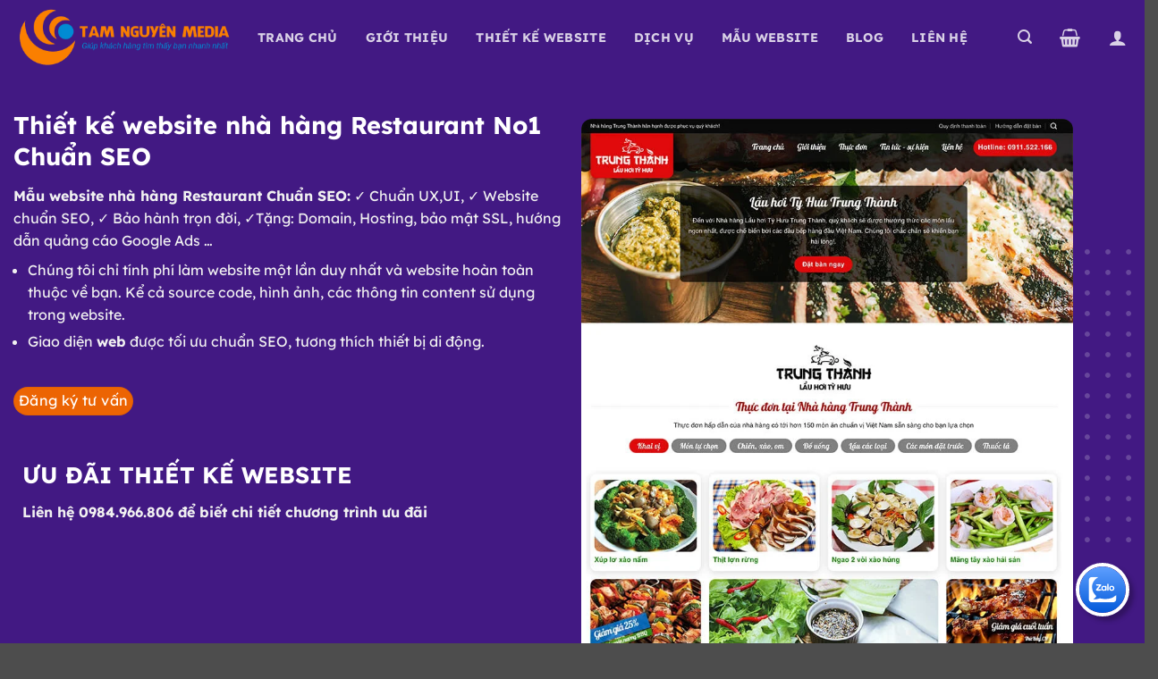

--- FILE ---
content_type: text/html; charset=UTF-8
request_url: https://tamnguyen.com.vn/thiet-ke-website-nha-hang-restaurant-no1.html
body_size: 47462
content:
<!DOCTYPE html><html lang="vi" prefix="og: https://ogp.me/ns#" class="loading-site no-js"><head><meta charset="UTF-8" /><link rel="profile" href="http://gmpg.org/xfn/11" /><link rel="pingback" href="https://tamnguyen.com.vn/xmlrpc.php" /> <script data-optimized="1" src="[data-uri]" defer></script> <meta name="viewport" content="width=device-width, initial-scale=1" /><title>Thiết kế website nhà hàng Restaurant no1 - Tam Nguyên Media</title><meta name="description" content="Mẫu website nhà hàng Restaurant Chuẩn SEO: ✓ Chuẩn UX,UI, ✓ Website chuẩn SEO, ✓ Bảo hành trọn đời, ✓Tặng: Domain, Hosting, bảo mật SSL, hướng dẫn quảng cáo"/><meta name="robots" content="follow, index, max-snippet:-1, max-video-preview:-1, max-image-preview:large"/><link rel="canonical" href="https://tamnguyen.com.vn/thiet-ke-website-nha-hang-restaurant-no1.html" /><meta property="og:locale" content="vi_VN" /><meta property="og:type" content="article" /><meta property="og:title" content="Thiết kế website nhà hàng Restaurant no1 - Tam Nguyên Media" /><meta property="og:description" content="Mẫu website nhà hàng Restaurant Chuẩn SEO: ✓ Chuẩn UX,UI, ✓ Website chuẩn SEO, ✓ Bảo hành trọn đời, ✓Tặng: Domain, Hosting, bảo mật SSL, hướng dẫn quảng cáo" /><meta property="og:url" content="https://tamnguyen.com.vn/thiet-ke-website-nha-hang-restaurant-no1.html" /><meta property="og:site_name" content="Công Ty Thiết Kế Website Tam Nguyên" /><meta property="article:author" content="https://facebook.com/tamnguyenmedia" /><meta property="og:updated_time" content="2024-01-16T03:22:07+00:00" /><meta property="og:image" content="https://tamnguyen.com.vn/wp-content/uploads/2023/12/logo-tamnguyen.png" /><meta property="og:image:secure_url" content="https://tamnguyen.com.vn/wp-content/uploads/2023/12/logo-tamnguyen.png" /><meta property="og:image:width" content="700" /><meta property="og:image:height" content="204" /><meta property="og:image:alt" content="Thiết kế website nhà hàng Restaurant no1" /><meta property="og:image:type" content="image/png" /><meta property="article:published_time" content="2024-01-16T02:59:41+00:00" /><meta property="article:modified_time" content="2024-01-16T03:22:07+00:00" /><meta name="twitter:card" content="summary_large_image" /><meta name="twitter:title" content="Thiết kế website nhà hàng Restaurant no1 - Tam Nguyên Media" /><meta name="twitter:description" content="Mẫu website nhà hàng Restaurant Chuẩn SEO: ✓ Chuẩn UX,UI, ✓ Website chuẩn SEO, ✓ Bảo hành trọn đời, ✓Tặng: Domain, Hosting, bảo mật SSL, hướng dẫn quảng cáo" /><meta name="twitter:creator" content="@tamnguyengroup" /><meta name="twitter:image" content="https://tamnguyen.com.vn/wp-content/uploads/2023/12/logo-tamnguyen.png" /><meta name="twitter:label1" content="Thời gian để đọc" /><meta name="twitter:data1" content="1 phút" /><link rel='dns-prefetch' href='//use.fontawesome.com' /><link rel='dns-prefetch' href='//www.googletagmanager.com' /><link rel='prefetch' href='https://tamnguyen.com.vn/wp-content/themes/flatsome/assets/js/flatsome.js?ver=e2eddd6c228105dac048' /><link rel='prefetch' href='https://tamnguyen.com.vn/wp-content/themes/flatsome/assets/js/chunk.slider.js?ver=3.20.3' /><link rel='prefetch' href='https://tamnguyen.com.vn/wp-content/themes/flatsome/assets/js/chunk.popups.js?ver=3.20.3' /><link rel='prefetch' href='https://tamnguyen.com.vn/wp-content/themes/flatsome/assets/js/chunk.tooltips.js?ver=3.20.3' /><link rel='prefetch' href='https://tamnguyen.com.vn/wp-content/themes/flatsome/assets/js/woocommerce.js?ver=1c9be63d628ff7c3ff4c' /><link rel="alternate" type="application/rss+xml" title="Dòng thông tin Tam Nguyên Media &raquo;" href="https://tamnguyen.com.vn/feed" /><link rel="alternate" title="oNhúng (JSON)" type="application/json+oembed" href="https://tamnguyen.com.vn/wp-json/oembed/1.0/embed?url=https%3A%2F%2Ftamnguyen.com.vn%2Fthiet-ke-website-nha-hang-restaurant-no1.html" /><link rel="alternate" title="oNhúng (XML)" type="text/xml+oembed" href="https://tamnguyen.com.vn/wp-json/oembed/1.0/embed?url=https%3A%2F%2Ftamnguyen.com.vn%2Fthiet-ke-website-nha-hang-restaurant-no1.html&#038;format=xml" /><style id='wp-img-auto-sizes-contain-inline-css' type='text/css'>img:is([sizes=auto i],[sizes^="auto," i]){contain-intrinsic-size:3000px 1500px}</style><style id='wp-emoji-styles-inline-css' type='text/css'>img.wp-smiley,img.emoji{display:inline!important;border:none!important;box-shadow:none!important;height:1em!important;width:1em!important;margin:0 0.07em!important;vertical-align:-0.1em!important;background:none!important;padding:0!important}</style><style id='wp-block-library-inline-css' type='text/css'>:root{--wp-block-synced-color:#7a00df;--wp-block-synced-color--rgb:122,0,223;--wp-bound-block-color:var(--wp-block-synced-color);--wp-editor-canvas-background:#ddd;--wp-admin-theme-color:#007cba;--wp-admin-theme-color--rgb:0,124,186;--wp-admin-theme-color-darker-10:#006ba1;--wp-admin-theme-color-darker-10--rgb:0,107,160.5;--wp-admin-theme-color-darker-20:#005a87;--wp-admin-theme-color-darker-20--rgb:0,90,135;--wp-admin-border-width-focus:2px}@media (min-resolution:192dpi){:root{--wp-admin-border-width-focus:1.5px}}.wp-element-button{cursor:pointer}:root .has-very-light-gray-background-color{background-color:#eee}:root .has-very-dark-gray-background-color{background-color:#313131}:root .has-very-light-gray-color{color:#eee}:root .has-very-dark-gray-color{color:#313131}:root .has-vivid-green-cyan-to-vivid-cyan-blue-gradient-background{background:linear-gradient(135deg,#00d084,#0693e3)}:root .has-purple-crush-gradient-background{background:linear-gradient(135deg,#34e2e4,#4721fb 50%,#ab1dfe)}:root .has-hazy-dawn-gradient-background{background:linear-gradient(135deg,#faaca8,#dad0ec)}:root .has-subdued-olive-gradient-background{background:linear-gradient(135deg,#fafae1,#67a671)}:root .has-atomic-cream-gradient-background{background:linear-gradient(135deg,#fdd79a,#004a59)}:root .has-nightshade-gradient-background{background:linear-gradient(135deg,#330968,#31cdcf)}:root .has-midnight-gradient-background{background:linear-gradient(135deg,#020381,#2874fc)}:root{--wp--preset--font-size--normal:16px;--wp--preset--font-size--huge:42px}.has-regular-font-size{font-size:1em}.has-larger-font-size{font-size:2.625em}.has-normal-font-size{font-size:var(--wp--preset--font-size--normal)}.has-huge-font-size{font-size:var(--wp--preset--font-size--huge)}.has-text-align-center{text-align:center}.has-text-align-left{text-align:left}.has-text-align-right{text-align:right}.has-fit-text{white-space:nowrap!important}#end-resizable-editor-section{display:none}.aligncenter{clear:both}.items-justified-left{justify-content:flex-start}.items-justified-center{justify-content:center}.items-justified-right{justify-content:flex-end}.items-justified-space-between{justify-content:space-between}.screen-reader-text{border:0;clip-path:inset(50%);height:1px;margin:-1px;overflow:hidden;padding:0;position:absolute;width:1px;word-wrap:normal!important}.screen-reader-text:focus{background-color:#ddd;clip-path:none;color:#444;display:block;font-size:1em;height:auto;left:5px;line-height:normal;padding:15px 23px 14px;text-decoration:none;top:5px;width:auto;z-index:100000}html :where(.has-border-color){border-style:solid}html :where([style*=border-top-color]){border-top-style:solid}html :where([style*=border-right-color]){border-right-style:solid}html :where([style*=border-bottom-color]){border-bottom-style:solid}html :where([style*=border-left-color]){border-left-style:solid}html :where([style*=border-width]){border-style:solid}html :where([style*=border-top-width]){border-top-style:solid}html :where([style*=border-right-width]){border-right-style:solid}html :where([style*=border-bottom-width]){border-bottom-style:solid}html :where([style*=border-left-width]){border-left-style:solid}html :where(img[class*=wp-image-]){height:auto;max-width:100%}:where(figure){margin:0 0 1em}html :where(.is-position-sticky){--wp-admin--admin-bar--position-offset:var(--wp-admin--admin-bar--height,0px)}@media screen and (max-width:600px){html :where(.is-position-sticky){--wp-admin--admin-bar--position-offset:0px}}</style><link data-optimized="1" rel='stylesheet' id='wc-blocks-style-css' href='https://tamnguyen.com.vn/wp-content/litespeed/css/25b1b29da6994685478812a56a354e4c.css?ver=6fa40' type='text/css' media='all' /><style id='global-styles-inline-css' type='text/css'>:root{--wp--preset--aspect-ratio--square:1;--wp--preset--aspect-ratio--4-3:4/3;--wp--preset--aspect-ratio--3-4:3/4;--wp--preset--aspect-ratio--3-2:3/2;--wp--preset--aspect-ratio--2-3:2/3;--wp--preset--aspect-ratio--16-9:16/9;--wp--preset--aspect-ratio--9-16:9/16;--wp--preset--color--black:#000000;--wp--preset--color--cyan-bluish-gray:#abb8c3;--wp--preset--color--white:#ffffff;--wp--preset--color--pale-pink:#f78da7;--wp--preset--color--vivid-red:#cf2e2e;--wp--preset--color--luminous-vivid-orange:#ff6900;--wp--preset--color--luminous-vivid-amber:#fcb900;--wp--preset--color--light-green-cyan:#7bdcb5;--wp--preset--color--vivid-green-cyan:#00d084;--wp--preset--color--pale-cyan-blue:#8ed1fc;--wp--preset--color--vivid-cyan-blue:#0693e3;--wp--preset--color--vivid-purple:#9b51e0;--wp--preset--color--primary:#42177e;--wp--preset--color--secondary:#ec6403;--wp--preset--color--success:#00bb6b;--wp--preset--color--alert:#ec6403;--wp--preset--gradient--vivid-cyan-blue-to-vivid-purple:linear-gradient(135deg,rgb(6,147,227) 0%,rgb(155,81,224) 100%);--wp--preset--gradient--light-green-cyan-to-vivid-green-cyan:linear-gradient(135deg,rgb(122,220,180) 0%,rgb(0,208,130) 100%);--wp--preset--gradient--luminous-vivid-amber-to-luminous-vivid-orange:linear-gradient(135deg,rgb(252,185,0) 0%,rgb(255,105,0) 100%);--wp--preset--gradient--luminous-vivid-orange-to-vivid-red:linear-gradient(135deg,rgb(255,105,0) 0%,rgb(207,46,46) 100%);--wp--preset--gradient--very-light-gray-to-cyan-bluish-gray:linear-gradient(135deg,rgb(238,238,238) 0%,rgb(169,184,195) 100%);--wp--preset--gradient--cool-to-warm-spectrum:linear-gradient(135deg,rgb(74,234,220) 0%,rgb(151,120,209) 20%,rgb(207,42,186) 40%,rgb(238,44,130) 60%,rgb(251,105,98) 80%,rgb(254,248,76) 100%);--wp--preset--gradient--blush-light-purple:linear-gradient(135deg,rgb(255,206,236) 0%,rgb(152,150,240) 100%);--wp--preset--gradient--blush-bordeaux:linear-gradient(135deg,rgb(254,205,165) 0%,rgb(254,45,45) 50%,rgb(107,0,62) 100%);--wp--preset--gradient--luminous-dusk:linear-gradient(135deg,rgb(255,203,112) 0%,rgb(199,81,192) 50%,rgb(65,88,208) 100%);--wp--preset--gradient--pale-ocean:linear-gradient(135deg,rgb(255,245,203) 0%,rgb(182,227,212) 50%,rgb(51,167,181) 100%);--wp--preset--gradient--electric-grass:linear-gradient(135deg,rgb(202,248,128) 0%,rgb(113,206,126) 100%);--wp--preset--gradient--midnight:linear-gradient(135deg,rgb(2,3,129) 0%,rgb(40,116,252) 100%);--wp--preset--font-size--small:13px;--wp--preset--font-size--medium:20px;--wp--preset--font-size--large:36px;--wp--preset--font-size--x-large:42px;--wp--preset--spacing--20:0.44rem;--wp--preset--spacing--30:0.67rem;--wp--preset--spacing--40:1rem;--wp--preset--spacing--50:1.5rem;--wp--preset--spacing--60:2.25rem;--wp--preset--spacing--70:3.38rem;--wp--preset--spacing--80:5.06rem;--wp--preset--shadow--natural:6px 6px 9px rgba(0, 0, 0, 0.2);--wp--preset--shadow--deep:12px 12px 50px rgba(0, 0, 0, 0.4);--wp--preset--shadow--sharp:6px 6px 0px rgba(0, 0, 0, 0.2);--wp--preset--shadow--outlined:6px 6px 0px -3px rgb(255, 255, 255), 6px 6px rgb(0, 0, 0);--wp--preset--shadow--crisp:6px 6px 0px rgb(0, 0, 0)}:where(body){margin:0}.wp-site-blocks>.alignleft{float:left;margin-right:2em}.wp-site-blocks>.alignright{float:right;margin-left:2em}.wp-site-blocks>.aligncenter{justify-content:center;margin-left:auto;margin-right:auto}:where(.is-layout-flex){gap:.5em}:where(.is-layout-grid){gap:.5em}.is-layout-flow>.alignleft{float:left;margin-inline-start:0;margin-inline-end:2em}.is-layout-flow>.alignright{float:right;margin-inline-start:2em;margin-inline-end:0}.is-layout-flow>.aligncenter{margin-left:auto!important;margin-right:auto!important}.is-layout-constrained>.alignleft{float:left;margin-inline-start:0;margin-inline-end:2em}.is-layout-constrained>.alignright{float:right;margin-inline-start:2em;margin-inline-end:0}.is-layout-constrained>.aligncenter{margin-left:auto!important;margin-right:auto!important}.is-layout-constrained>:where(:not(.alignleft):not(.alignright):not(.alignfull)){margin-left:auto!important;margin-right:auto!important}body .is-layout-flex{display:flex}.is-layout-flex{flex-wrap:wrap;align-items:center}.is-layout-flex>:is(*,div){margin:0}body .is-layout-grid{display:grid}.is-layout-grid>:is(*,div){margin:0}body{padding-top:0;padding-right:0;padding-bottom:0;padding-left:0}a:where(:not(.wp-element-button)){text-decoration:none}:root :where(.wp-element-button,.wp-block-button__link){background-color:#32373c;border-width:0;color:#fff;font-family:inherit;font-size:inherit;font-style:inherit;font-weight:inherit;letter-spacing:inherit;line-height:inherit;padding-top:calc(0.667em + 2px);padding-right:calc(1.333em + 2px);padding-bottom:calc(0.667em + 2px);padding-left:calc(1.333em + 2px);text-decoration:none;text-transform:inherit}.has-black-color{color:var(--wp--preset--color--black)!important}.has-cyan-bluish-gray-color{color:var(--wp--preset--color--cyan-bluish-gray)!important}.has-white-color{color:var(--wp--preset--color--white)!important}.has-pale-pink-color{color:var(--wp--preset--color--pale-pink)!important}.has-vivid-red-color{color:var(--wp--preset--color--vivid-red)!important}.has-luminous-vivid-orange-color{color:var(--wp--preset--color--luminous-vivid-orange)!important}.has-luminous-vivid-amber-color{color:var(--wp--preset--color--luminous-vivid-amber)!important}.has-light-green-cyan-color{color:var(--wp--preset--color--light-green-cyan)!important}.has-vivid-green-cyan-color{color:var(--wp--preset--color--vivid-green-cyan)!important}.has-pale-cyan-blue-color{color:var(--wp--preset--color--pale-cyan-blue)!important}.has-vivid-cyan-blue-color{color:var(--wp--preset--color--vivid-cyan-blue)!important}.has-vivid-purple-color{color:var(--wp--preset--color--vivid-purple)!important}.has-primary-color{color:var(--wp--preset--color--primary)!important}.has-secondary-color{color:var(--wp--preset--color--secondary)!important}.has-success-color{color:var(--wp--preset--color--success)!important}.has-alert-color{color:var(--wp--preset--color--alert)!important}.has-black-background-color{background-color:var(--wp--preset--color--black)!important}.has-cyan-bluish-gray-background-color{background-color:var(--wp--preset--color--cyan-bluish-gray)!important}.has-white-background-color{background-color:var(--wp--preset--color--white)!important}.has-pale-pink-background-color{background-color:var(--wp--preset--color--pale-pink)!important}.has-vivid-red-background-color{background-color:var(--wp--preset--color--vivid-red)!important}.has-luminous-vivid-orange-background-color{background-color:var(--wp--preset--color--luminous-vivid-orange)!important}.has-luminous-vivid-amber-background-color{background-color:var(--wp--preset--color--luminous-vivid-amber)!important}.has-light-green-cyan-background-color{background-color:var(--wp--preset--color--light-green-cyan)!important}.has-vivid-green-cyan-background-color{background-color:var(--wp--preset--color--vivid-green-cyan)!important}.has-pale-cyan-blue-background-color{background-color:var(--wp--preset--color--pale-cyan-blue)!important}.has-vivid-cyan-blue-background-color{background-color:var(--wp--preset--color--vivid-cyan-blue)!important}.has-vivid-purple-background-color{background-color:var(--wp--preset--color--vivid-purple)!important}.has-primary-background-color{background-color:var(--wp--preset--color--primary)!important}.has-secondary-background-color{background-color:var(--wp--preset--color--secondary)!important}.has-success-background-color{background-color:var(--wp--preset--color--success)!important}.has-alert-background-color{background-color:var(--wp--preset--color--alert)!important}.has-black-border-color{border-color:var(--wp--preset--color--black)!important}.has-cyan-bluish-gray-border-color{border-color:var(--wp--preset--color--cyan-bluish-gray)!important}.has-white-border-color{border-color:var(--wp--preset--color--white)!important}.has-pale-pink-border-color{border-color:var(--wp--preset--color--pale-pink)!important}.has-vivid-red-border-color{border-color:var(--wp--preset--color--vivid-red)!important}.has-luminous-vivid-orange-border-color{border-color:var(--wp--preset--color--luminous-vivid-orange)!important}.has-luminous-vivid-amber-border-color{border-color:var(--wp--preset--color--luminous-vivid-amber)!important}.has-light-green-cyan-border-color{border-color:var(--wp--preset--color--light-green-cyan)!important}.has-vivid-green-cyan-border-color{border-color:var(--wp--preset--color--vivid-green-cyan)!important}.has-pale-cyan-blue-border-color{border-color:var(--wp--preset--color--pale-cyan-blue)!important}.has-vivid-cyan-blue-border-color{border-color:var(--wp--preset--color--vivid-cyan-blue)!important}.has-vivid-purple-border-color{border-color:var(--wp--preset--color--vivid-purple)!important}.has-primary-border-color{border-color:var(--wp--preset--color--primary)!important}.has-secondary-border-color{border-color:var(--wp--preset--color--secondary)!important}.has-success-border-color{border-color:var(--wp--preset--color--success)!important}.has-alert-border-color{border-color:var(--wp--preset--color--alert)!important}.has-vivid-cyan-blue-to-vivid-purple-gradient-background{background:var(--wp--preset--gradient--vivid-cyan-blue-to-vivid-purple)!important}.has-light-green-cyan-to-vivid-green-cyan-gradient-background{background:var(--wp--preset--gradient--light-green-cyan-to-vivid-green-cyan)!important}.has-luminous-vivid-amber-to-luminous-vivid-orange-gradient-background{background:var(--wp--preset--gradient--luminous-vivid-amber-to-luminous-vivid-orange)!important}.has-luminous-vivid-orange-to-vivid-red-gradient-background{background:var(--wp--preset--gradient--luminous-vivid-orange-to-vivid-red)!important}.has-very-light-gray-to-cyan-bluish-gray-gradient-background{background:var(--wp--preset--gradient--very-light-gray-to-cyan-bluish-gray)!important}.has-cool-to-warm-spectrum-gradient-background{background:var(--wp--preset--gradient--cool-to-warm-spectrum)!important}.has-blush-light-purple-gradient-background{background:var(--wp--preset--gradient--blush-light-purple)!important}.has-blush-bordeaux-gradient-background{background:var(--wp--preset--gradient--blush-bordeaux)!important}.has-luminous-dusk-gradient-background{background:var(--wp--preset--gradient--luminous-dusk)!important}.has-pale-ocean-gradient-background{background:var(--wp--preset--gradient--pale-ocean)!important}.has-electric-grass-gradient-background{background:var(--wp--preset--gradient--electric-grass)!important}.has-midnight-gradient-background{background:var(--wp--preset--gradient--midnight)!important}.has-small-font-size{font-size:var(--wp--preset--font-size--small)!important}.has-medium-font-size{font-size:var(--wp--preset--font-size--medium)!important}.has-large-font-size{font-size:var(--wp--preset--font-size--large)!important}.has-x-large-font-size{font-size:var(--wp--preset--font-size--x-large)!important}</style><style id='font-awesome-svg-styles-default-inline-css' type='text/css'>.svg-inline--fa{display:inline-block;height:1em;overflow:visible;vertical-align:-.125em}</style><link data-optimized="1" rel='stylesheet' id='font-awesome-svg-styles-css' href='https://tamnguyen.com.vn/wp-content/litespeed/css/efb58f4401e65a8eb37a1cddd6e7dbdf.css?ver=7dbdf' type='text/css' media='all' /><style id='font-awesome-svg-styles-inline-css' type='text/css'>.wp-block-font-awesome-icon svg::before,.wp-rich-text-font-awesome-icon svg::before{content:unset}</style><link data-optimized="1" rel='stylesheet' id='contact-form-7-css' href='https://tamnguyen.com.vn/wp-content/litespeed/css/ccc6df68d3a70fd3e8006c8eac4f21d6.css?ver=52258' type='text/css' media='all' /><link data-optimized="1" rel='stylesheet' id='wpsm_ac-font-awesome-front-css' href='https://tamnguyen.com.vn/wp-content/litespeed/css/e7b81182e2308edad678f30a1f049a7a.css?ver=3fc17' type='text/css' media='all' /><link data-optimized="1" rel='stylesheet' id='wpsm_ac_bootstrap-front-css' href='https://tamnguyen.com.vn/wp-content/litespeed/css/93af8ba8f5559584bc6a091e91956fb2.css?ver=3e2a8' type='text/css' media='all' /><style id='woocommerce-inline-inline-css' type='text/css'>.woocommerce form .form-row .required{visibility:visible}</style><link data-optimized="1" rel='stylesheet' id='font-awesome-official-css' href='https://tamnguyen.com.vn/wp-content/litespeed/css/882f3143ec912f318f65484a4d04da94.css?ver=4da94' type='text/css' media='all' integrity="sha384-HzLeBuhoNPvSl5KYnjx0BT+WB0QEEqLprO+NBkkk5gbc67FTaL7XIGa2w1L0Xbgc" crossorigin="anonymous" /><link data-optimized="1" rel='stylesheet' id='flatsome-main-css' href='https://tamnguyen.com.vn/wp-content/litespeed/css/41bb67aece4c7958733f638d644bfc66.css?ver=6e6da' type='text/css' media='all' /><style id='flatsome-main-inline-css' type='text/css'>@font-face{font-family:"fl-icons";font-display:block;src:url(https://tamnguyen.com.vn/wp-content/themes/flatsome/assets/css/icons/fl-icons.eot?v=3.20.3);src:url(https://tamnguyen.com.vn/wp-content/themes/flatsome/assets/css/icons/fl-icons.eot#iefix?v=3.20.3) format("embedded-opentype"),url(https://tamnguyen.com.vn/wp-content/themes/flatsome/assets/css/icons/fl-icons.woff2?v=3.20.3) format("woff2"),url(https://tamnguyen.com.vn/wp-content/themes/flatsome/assets/css/icons/fl-icons.ttf?v=3.20.3) format("truetype"),url(https://tamnguyen.com.vn/wp-content/themes/flatsome/assets/css/icons/fl-icons.woff?v=3.20.3) format("woff"),url(https://tamnguyen.com.vn/wp-content/themes/flatsome/assets/css/icons/fl-icons.svg?v=3.20.3#fl-icons) format("svg")}</style><link data-optimized="1" rel='stylesheet' id='flatsome-shop-css' href='https://tamnguyen.com.vn/wp-content/litespeed/css/c5b843fbfc7ff7503fd044dbee357004.css?ver=86e4e' type='text/css' media='all' /><link data-optimized="1" rel='stylesheet' id='flatsome-style-css' href='https://tamnguyen.com.vn/wp-content/litespeed/css/3815467cb71d0eba3dc78ddfa2935b61.css?ver=f5047' type='text/css' media='all' /><link data-optimized="1" rel='stylesheet' id='font-awesome-official-v4shim-css' href='https://tamnguyen.com.vn/wp-content/litespeed/css/b8fb4f74c8240590330942e0fec82553.css?ver=82553' type='text/css' media='all' integrity="sha384-9aKO2QU3KETrRCCXFbhLK16iRd15nC+OYEmpVb54jY8/CEXz/GVRsnM73wcbYw+m" crossorigin="anonymous" /><style id='font-awesome-official-v4shim-inline-css' type='text/css'>@font-face{font-family:"FontAwesome";font-display:block;src:url(https://use.fontawesome.com/releases/v5.14.0/webfonts/fa-brands-400.eot),url("https://use.fontawesome.com/releases/v5.14.0/webfonts/fa-brands-400.eot?#iefix") format("embedded-opentype"),url(https://use.fontawesome.com/releases/v5.14.0/webfonts/fa-brands-400.woff2) format("woff2"),url(https://use.fontawesome.com/releases/v5.14.0/webfonts/fa-brands-400.woff) format("woff"),url(https://use.fontawesome.com/releases/v5.14.0/webfonts/fa-brands-400.ttf) format("truetype"),url("https://use.fontawesome.com/releases/v5.14.0/webfonts/fa-brands-400.svg#fontawesome") format("svg")}@font-face{font-family:"FontAwesome";font-display:block;src:url(https://use.fontawesome.com/releases/v5.14.0/webfonts/fa-solid-900.eot),url("https://use.fontawesome.com/releases/v5.14.0/webfonts/fa-solid-900.eot?#iefix") format("embedded-opentype"),url(https://use.fontawesome.com/releases/v5.14.0/webfonts/fa-solid-900.woff2) format("woff2"),url(https://use.fontawesome.com/releases/v5.14.0/webfonts/fa-solid-900.woff) format("woff"),url(https://use.fontawesome.com/releases/v5.14.0/webfonts/fa-solid-900.ttf) format("truetype"),url("https://use.fontawesome.com/releases/v5.14.0/webfonts/fa-solid-900.svg#fontawesome") format("svg")}@font-face{font-family:"FontAwesome";font-display:block;src:url(https://use.fontawesome.com/releases/v5.14.0/webfonts/fa-regular-400.eot),url("https://use.fontawesome.com/releases/v5.14.0/webfonts/fa-regular-400.eot?#iefix") format("embedded-opentype"),url(https://use.fontawesome.com/releases/v5.14.0/webfonts/fa-regular-400.woff2) format("woff2"),url(https://use.fontawesome.com/releases/v5.14.0/webfonts/fa-regular-400.woff) format("woff"),url(https://use.fontawesome.com/releases/v5.14.0/webfonts/fa-regular-400.ttf) format("truetype"),url("https://use.fontawesome.com/releases/v5.14.0/webfonts/fa-regular-400.svg#fontawesome") format("svg");unicode-range:U+F004-F005,U+F007,U+F017,U+F022,U+F024,U+F02E,U+F03E,U+F044,U+F057-F059,U+F06E,U+F070,U+F075,U+F07B-F07C,U+F080,U+F086,U+F089,U+F094,U+F09D,U+F0A0,U+F0A4-F0A7,U+F0C5,U+F0C7-F0C8,U+F0E0,U+F0EB,U+F0F3,U+F0F8,U+F0FE,U+F111,U+F118-F11A,U+F11C,U+F133,U+F144,U+F146,U+F14A,U+F14D-F14E,U+F150-F152,U+F15B-F15C,U+F164-F165,U+F185-F186,U+F191-F192,U+F1AD,U+F1C1-F1C9,U+F1CD,U+F1D8,U+F1E3,U+F1EA,U+F1F6,U+F1F9,U+F20A,U+F247-F249,U+F24D,U+F254-F25B,U+F25D,U+F267,U+F271-F274,U+F279,U+F28B,U+F28D,U+F2B5-F2B6,U+F2B9,U+F2BB,U+F2BD,U+F2C1-F2C2,U+F2D0,U+F2D2,U+F2DC,U+F2ED,U+F328,U+F358-F35B,U+F3A5,U+F3D1,U+F410,U+F4AD}</style> <script type="text/javascript" src="https://tamnguyen.com.vn/wp-includes/js/jquery/jquery.min.js?ver=3.7.1" id="jquery-core-js"></script> <script data-optimized="1" type="text/javascript" src="https://tamnguyen.com.vn/wp-content/litespeed/js/94c5cf199e681c1bc834f216cbacd6fe.js?ver=ede1e" id="jquery-migrate-js" defer data-deferred="1"></script> <script data-optimized="1" type="text/javascript" src="https://tamnguyen.com.vn/wp-content/litespeed/js/7dd849ebfcbd82da212bf15295f8652b.js?ver=c29b1" id="wc-jquery-blockui-js" data-wp-strategy="defer"></script> <script data-optimized="1" type="text/javascript" id="wc-add-to-cart-js-extra" src="[data-uri]" defer></script> <script data-optimized="1" type="text/javascript" src="https://tamnguyen.com.vn/wp-content/litespeed/js/cc63f808211318f0df43c48724a57c5b.js?ver=9ad16" id="wc-add-to-cart-js" defer="defer" data-wp-strategy="defer"></script> <script data-optimized="1" type="text/javascript" src="https://tamnguyen.com.vn/wp-content/litespeed/js/a0084bc0022d70cab539eb400b42c8e0.js?ver=eea4c" id="wc-js-cookie-js" data-wp-strategy="defer"></script> <link rel="https://api.w.org/" href="https://tamnguyen.com.vn/wp-json/" /><link rel="alternate" title="JSON" type="application/json" href="https://tamnguyen.com.vn/wp-json/wp/v2/pages/6492" /><link rel="EditURI" type="application/rsd+xml" title="RSD" href="https://tamnguyen.com.vn/xmlrpc.php?rsd" /><meta name="generator" content="WordPress 6.9" /><link rel='shortlink' href='https://tamnguyen.com.vn/?p=6492' /><meta name="generator" content="Site Kit by Google 1.170.0" /><script data-optimized="1" async src="[data-uri]" defer></script>  <script>(function(w,d,s,l,i){w[l]=w[l]||[];w[l].push({'gtm.start':
new Date().getTime(),event:'gtm.js'});var f=d.getElementsByTagName(s)[0],
j=d.createElement(s),dl=l!='dataLayer'?'&l='+l:'';j.async=true;j.src=
'https://www.googletagmanager.com/gtm.js?id='+i+dl;f.parentNode.insertBefore(j,f);
})(window,document,'script','dataLayer','GTM-T8H7FSJW');</script>  <script src="https://www.googletagmanager.com/gtag/js?id=AW-1036752985" defer data-deferred="1"></script> <script src="[data-uri]" defer></script> <noscript><style>.woocommerce-product-gallery{ opacity: 1 !important; }</style></noscript>
 <script type="application/ld+json" class="saswp-schema-markup-output">[{"@context":"https:\/\/schema.org\/","@graph":[{"@context":"https:\/\/schema.org\/","@type":"SiteNavigationElement","@id":"https:\/\/tamnguyen.com.vn\/#trang-chu","name":"Trang ch\u1ee7","url":"https:\/\/tamnguyen.com.vn\/"},{"@context":"https:\/\/schema.org\/","@type":"SiteNavigationElement","@id":"https:\/\/tamnguyen.com.vn\/#gioi-thieu","name":"Gi\u1edbi thi\u1ec7u","url":"https:\/\/tamnguyen.com.vn\/gioi-thieu-chung.html"},{"@context":"https:\/\/schema.org\/","@type":"SiteNavigationElement","@id":"https:\/\/tamnguyen.com.vn\/#ve-chung-toi","name":"V\u1ec1 ch\u00fang t\u00f4i","url":"https:\/\/tamnguyen.com.vn\/gioi-thieu-chung.html"},{"@context":"https:\/\/schema.org\/","@type":"SiteNavigationElement","@id":"https:\/\/tamnguyen.com.vn\/#hinh-thuc-thanh-toan","name":"H\u00ecnh th\u1ee9c thanh to\u00e1n","url":"https:\/\/tamnguyen.com.vn\/hinh-thuc-thanh-toan-tai-tam-nguyen.html"},{"@context":"https:\/\/schema.org\/","@type":"SiteNavigationElement","@id":"https:\/\/tamnguyen.com.vn\/#quy-trinh-thiet-ke-website","name":"Quy tr\u00ecnh thi\u1ebft k\u1ebf website","url":"https:\/\/tamnguyen.com.vn\/quy-trinh-thiet-ke-website-tai-tam-nguyen.html"},{"@context":"https:\/\/schema.org\/","@type":"SiteNavigationElement","@id":"https:\/\/tamnguyen.com.vn\/#thiet-ke-website","name":"Thi\u1ebft k\u1ebf website","url":"https:\/\/tamnguyen.com.vn\/goi-thiet-ke-website.html"},{"@context":"https:\/\/schema.org\/","@type":"SiteNavigationElement","@id":"https:\/\/tamnguyen.com.vn\/#thiet-ke-website-ban-hang","name":"Thi\u1ebft k\u1ebf website b\u00e1n h\u00e0ng","url":"https:\/\/tamnguyen.com.vn\/thiet-ke-web-ban-hang.html"},{"@context":"https:\/\/schema.org\/","@type":"SiteNavigationElement","@id":"https:\/\/tamnguyen.com.vn\/#thiet-ke-website-cong-ty","name":"Thi\u1ebft k\u1ebf website c\u00f4ng ty","url":"https:\/\/tamnguyen.com.vn\/thiet-ke-website-cong-ty.html"},{"@context":"https:\/\/schema.org\/","@type":"SiteNavigationElement","@id":"https:\/\/tamnguyen.com.vn\/#thiet-ke-website-du-lich","name":"Thi\u1ebft k\u1ebf website du l\u1ecbch","url":"https:\/\/tamnguyen.com.vn\/thiet-ke-website-du-lich.html"},{"@context":"https:\/\/schema.org\/","@type":"SiteNavigationElement","@id":"https:\/\/tamnguyen.com.vn\/#thiet-ke-website-tmdt","name":"Thi\u1ebft k\u1ebf website TM\u0110T","url":"https:\/\/tamnguyen.com.vn\/thiet-ke-website-thuong-mai-dien-tu.html"},{"@context":"https:\/\/schema.org\/","@type":"SiteNavigationElement","@id":"https:\/\/tamnguyen.com.vn\/#thiet-ke-website-bat-dong-san","name":"Thi\u1ebft k\u1ebf website b\u1ea5t \u0111\u1ed9ng s\u1ea3n","url":"https:\/\/tamnguyen.com.vn\/thiet-ke-website-bat-dong-san.html"},{"@context":"https:\/\/schema.org\/","@type":"SiteNavigationElement","@id":"https:\/\/tamnguyen.com.vn\/#thiet-ke-website-nha-hang","name":"Thi\u1ebft k\u1ebf website nh\u00e0 h\u00e0ng","url":"https:\/\/tamnguyen.com.vn\/thiet-ke-website-nha-hang.html"},{"@context":"https:\/\/schema.org\/","@type":"SiteNavigationElement","@id":"https:\/\/tamnguyen.com.vn\/#thiet-ke-website-xay-dung","name":"Thi\u1ebft k\u1ebf website x\u00e2y d\u1ef1ng","url":"https:\/\/tamnguyen.com.vn\/thiet-ke-website-xay-dung.html"},{"@context":"https:\/\/schema.org\/","@type":"SiteNavigationElement","@id":"https:\/\/tamnguyen.com.vn\/#thiet-ke-website-noi-that","name":"Thi\u1ebft k\u1ebf website n\u1ed9i th\u1ea5t","url":"https:\/\/tamnguyen.com.vn\/thiet-ke-website-noi-that.html"},{"@context":"https:\/\/schema.org\/","@type":"SiteNavigationElement","@id":"https:\/\/tamnguyen.com.vn\/#thiet-ke-website-sim-so-dep","name":"Thi\u1ebft k\u1ebf website sim s\u1ed1 \u0111\u1eb9p","url":"https:\/\/tamnguyen.com.vn\/thiet-ke-website-sim-so-dep-ban-sim-online.html"},{"@context":"https:\/\/schema.org\/","@type":"SiteNavigationElement","@id":"https:\/\/tamnguyen.com.vn\/#thiet-ke-website-thue-xe-oto","name":"Thi\u1ebft k\u1ebf website thu\u00ea xe \u00f4t\u00f4","url":"https:\/\/tamnguyen.com.vn\/thiet-ke-website-thue-xe-oto.html"},{"@context":"https:\/\/schema.org\/","@type":"SiteNavigationElement","@id":"https:\/\/tamnguyen.com.vn\/#thiet-ke-website-theo-yeu-cau","name":"Thi\u1ebft k\u1ebf website theo y\u00eau c\u1ea7u","url":"https:\/\/tamnguyen.com.vn\/thiet-ke-website-theo-yeu-cau.html"},{"@context":"https:\/\/schema.org\/","@type":"SiteNavigationElement","@id":"https:\/\/tamnguyen.com.vn\/#ten-mien","name":"T\u00ean mi\u1ec1n","url":"https:\/\/tamnguyen.com.vn\/ten-mien-quoc-te.html"},{"@context":"https:\/\/schema.org\/","@type":"SiteNavigationElement","@id":"https:\/\/tamnguyen.com.vn\/#hosting","name":"Hosting","url":"https:\/\/tamnguyen.com.vn\/linux-hosting.html"},{"@context":"https:\/\/schema.org\/","@type":"SiteNavigationElement","@id":"https:\/\/tamnguyen.com.vn\/#email-server","name":"Email Server","url":"https:\/\/tamnguyen.com.vn\/dich-vu-mail-server.html"},{"@context":"https:\/\/schema.org\/","@type":"SiteNavigationElement","@id":"https:\/\/tamnguyen.com.vn\/#nang-cap-website","name":"N\u00e2ng c\u1ea5p website","url":"https:\/\/tamnguyen.com.vn\/nang-cap-website.html"},{"@context":"https:\/\/schema.org\/","@type":"SiteNavigationElement","@id":"https:\/\/tamnguyen.com.vn\/#dich-vu-toi-uu-website","name":"D\u1ecbch v\u1ee5 t\u1ed1i \u01b0u Website","url":"https:\/\/tamnguyen.com.vn\/dich-vu-toi-uu-website.html"},{"@context":"https:\/\/schema.org\/","@type":"SiteNavigationElement","@id":"https:\/\/tamnguyen.com.vn\/#cham-soc-website","name":"Ch\u0103m s\u00f3c website","url":"https:\/\/tamnguyen.com.vn\/cham-soc-website.html"},{"@context":"https:\/\/schema.org\/","@type":"SiteNavigationElement","@id":"https:\/\/tamnguyen.com.vn\/#quan-tri-website","name":"Qu\u1ea3n tr\u1ecb website","url":"https:\/\/tamnguyen.com.vn\/quan-tri-website.html"},{"@context":"https:\/\/schema.org\/","@type":"SiteNavigationElement","@id":"https:\/\/tamnguyen.com.vn\/#quang-cao-google-ads","name":"Qu\u1ea3ng c\u00e1o Google Ads","url":"https:\/\/tamnguyen.com.vn\/dich-vu-quang-cao-google-ads.html"},{"@context":"https:\/\/schema.org\/","@type":"SiteNavigationElement","@id":"https:\/\/tamnguyen.com.vn\/#dich-vu-seo-tong-the","name":"D\u1ecbch v\u1ee5 SEO t\u1ed5ng th\u1ec3","url":"https:\/\/tamnguyen.com.vn\/dich-vu-seo-tong-the.html"},{"@context":"https:\/\/schema.org\/","@type":"SiteNavigationElement","@id":"https:\/\/tamnguyen.com.vn\/#mau-website","name":"M\u1eabu website","url":"https:\/\/tamnguyen.com.vn\/mau-website-ban-hang.html"},{"@context":"https:\/\/schema.org\/","@type":"SiteNavigationElement","@id":"https:\/\/tamnguyen.com.vn\/#mau-website-ban-hang","name":"M\u1eabu website b\u00e1n h\u00e0ng","url":"https:\/\/tamnguyen.com.vn\/mau-website-ban-hang.html"},{"@context":"https:\/\/schema.org\/","@type":"SiteNavigationElement","@id":"https:\/\/tamnguyen.com.vn\/#mau-website-cong-ty","name":"M\u1eabu website c\u00f4ng ty","url":"https:\/\/tamnguyen.com.vn\/mau-website-cong-ty.html"},{"@context":"https:\/\/schema.org\/","@type":"SiteNavigationElement","@id":"https:\/\/tamnguyen.com.vn\/#mau-website-nha-hang","name":"M\u1eabu website nh\u00e0 h\u00e0ng","url":"https:\/\/tamnguyen.com.vn\/mau-website-nha-hang.html"},{"@context":"https:\/\/schema.org\/","@type":"SiteNavigationElement","@id":"https:\/\/tamnguyen.com.vn\/#mau-website-bat-dong-san","name":"M\u1eabu website b\u1ea5t \u0111\u1ed9ng s\u1ea3n","url":"https:\/\/tamnguyen.com.vn\/mau-website-bat-dong-san.html"},{"@context":"https:\/\/schema.org\/","@type":"SiteNavigationElement","@id":"https:\/\/tamnguyen.com.vn\/#mau-web-du-lich","name":"M\u1eabu web du l\u1ecbch","url":"https:\/\/tamnguyen.com.vn\/mau-web-du-lich.html"},{"@context":"https:\/\/schema.org\/","@type":"SiteNavigationElement","@id":"https:\/\/tamnguyen.com.vn\/#mau-website-noi-that","name":"M\u1eabu website n\u1ed9i th\u1ea5t","url":"https:\/\/tamnguyen.com.vn\/mau-website-noi-that.html"},{"@context":"https:\/\/schema.org\/","@type":"SiteNavigationElement","@id":"https:\/\/tamnguyen.com.vn\/#mau-website-nganh-dich-vu","name":"M\u1eabu website ng\u00e0nh d\u1ecbch v\u1ee5","url":"https:\/\/tamnguyen.com.vn\/mau-website-nganh-dich-vu.html"},{"@context":"https:\/\/schema.org\/","@type":"SiteNavigationElement","@id":"https:\/\/tamnguyen.com.vn\/#mau-website-thoi-trang","name":"M\u1eabu website th\u1eddi trang","url":"https:\/\/tamnguyen.com.vn\/mau-website-thoi-trang.html"},{"@context":"https:\/\/schema.org\/","@type":"SiteNavigationElement","@id":"https:\/\/tamnguyen.com.vn\/#mau-website-may-tinh","name":"M\u1eabu website m\u00e1y t\u00ednh","url":"https:\/\/tamnguyen.com.vn\/mau-website-may-tinh.html"},{"@context":"https:\/\/schema.org\/","@type":"SiteNavigationElement","@id":"https:\/\/tamnguyen.com.vn\/#mau-website-giao-duc","name":"M\u1eabu website gi\u00e1o d\u1ee5c","url":"https:\/\/tamnguyen.com.vn\/mau-website-giao-duc.html"},{"@context":"https:\/\/schema.org\/","@type":"SiteNavigationElement","@id":"https:\/\/tamnguyen.com.vn\/#mau-website-oto","name":"M\u1eabu website \u00f4t\u00f4","url":"https:\/\/tamnguyen.com.vn\/mau-website-oto.html"},{"@context":"https:\/\/schema.org\/","@type":"SiteNavigationElement","@id":"https:\/\/tamnguyen.com.vn\/#mau-website-kien-truc","name":"M\u1eabu website ki\u1ebfn tr\u00fac","url":"https:\/\/tamnguyen.com.vn\/mau-website-kien-truc.html"},{"@context":"https:\/\/schema.org\/","@type":"SiteNavigationElement","@id":"https:\/\/tamnguyen.com.vn\/#mau-website-khach-san","name":"M\u1eabu website kh\u00e1ch s\u1ea1n","url":"https:\/\/tamnguyen.com.vn\/mau-website-khach-san.html"},{"@context":"https:\/\/schema.org\/","@type":"SiteNavigationElement","@id":"https:\/\/tamnguyen.com.vn\/#mau-website-tin-tuc","name":"M\u1eabu website tin t\u1ee9c","url":"https:\/\/tamnguyen.com.vn\/mau-website-tin-tuc.html"},{"@context":"https:\/\/schema.org\/","@type":"SiteNavigationElement","@id":"https:\/\/tamnguyen.com.vn\/#landing-page","name":"Landing page","url":"https:\/\/tamnguyen.com.vn\/landing-page.html"},{"@context":"https:\/\/schema.org\/","@type":"SiteNavigationElement","@id":"https:\/\/tamnguyen.com.vn\/#blog","name":"Blog","url":"https:\/\/tamnguyen.com.vn\/kien-thuc-website.html"},{"@context":"https:\/\/schema.org\/","@type":"SiteNavigationElement","@id":"https:\/\/tamnguyen.com.vn\/#kien-thuc-website","name":"Ki\u1ebfn Th\u1ee9c Website","url":"https:\/\/tamnguyen.com.vn\/kien-thuc-website.html"},{"@context":"https:\/\/schema.org\/","@type":"SiteNavigationElement","@id":"https:\/\/tamnguyen.com.vn\/#cam-nang-ten-mien-hosting","name":"C\u1ea9m nang t\u00ean mi\u1ec1n hosting","url":"https:\/\/tamnguyen.com.vn\/domain.html"},{"@context":"https:\/\/schema.org\/","@type":"SiteNavigationElement","@id":"https:\/\/tamnguyen.com.vn\/#mau-website-my-pham","name":"M\u1eabu website m\u1ef9 ph\u1ea9m","url":"https:\/\/tamnguyen.com.vn\/mau-website-my-pham.html"},{"@context":"https:\/\/schema.org\/","@type":"SiteNavigationElement","@id":"https:\/\/tamnguyen.com.vn\/#cam-nang-seo","name":"C\u1ea9m nang SEO","url":"https:\/\/tamnguyen.com.vn\/seo.html"},{"@context":"https:\/\/schema.org\/","@type":"SiteNavigationElement","@id":"https:\/\/tamnguyen.com.vn\/#quan-tri-web","name":"Qu\u1ea3n tr\u1ecb web","url":"https:\/\/tamnguyen.com.vn\/quan-tri-web.html"},{"@context":"https:\/\/schema.org\/","@type":"SiteNavigationElement","@id":"https:\/\/tamnguyen.com.vn\/#lien-he","name":"Li\u00ean h\u1ec7","url":"https:\/\/tamnguyen.com.vn\/lien-he.html"}]}]</script> <script type="text/javascript" id="google_gtagjs" src="https://www.googletagmanager.com/gtag/js?id=G-BFKMCPJB0M" defer data-deferred="1"></script> <script type="text/javascript" id="google_gtagjs-inline" src="[data-uri]" defer></script> <style type="text/css">.saboxplugin-wrap{-webkit-box-sizing:border-box;-moz-box-sizing:border-box;-ms-box-sizing:border-box;box-sizing:border-box;border:1px solid #eee;width:100%;clear:both;display:block;overflow:hidden;word-wrap:break-word;position:relative}.saboxplugin-wrap .saboxplugin-gravatar{float:left;padding:0 20px 20px 20px}.saboxplugin-wrap .saboxplugin-gravatar img{max-width:100px;height:auto;border-radius:0}.saboxplugin-wrap .saboxplugin-authorname{font-size:18px;line-height:1;margin:20px 0 0 20px;display:block}.saboxplugin-wrap .saboxplugin-authorname a{text-decoration:none}.saboxplugin-wrap .saboxplugin-authorname a:focus{outline:0}.saboxplugin-wrap .saboxplugin-desc{display:block;margin:5px 20px}.saboxplugin-wrap .saboxplugin-desc a{text-decoration:underline}.saboxplugin-wrap .saboxplugin-desc p{margin:5px 0 12px}.saboxplugin-wrap .saboxplugin-web{margin:0 20px 15px;text-align:left}.saboxplugin-wrap .sab-web-position{text-align:right}.saboxplugin-wrap .saboxplugin-web a{color:#ccc;text-decoration:none}.saboxplugin-wrap .saboxplugin-socials{position:relative;display:block;background:#fcfcfc;padding:5px;border-top:1px solid #eee}.saboxplugin-wrap .saboxplugin-socials a svg{width:20px;height:20px}.saboxplugin-wrap .saboxplugin-socials a svg .st2{fill:#fff;transform-origin:center center}.saboxplugin-wrap .saboxplugin-socials a svg .st1{fill:rgb(0 0 0 / .3)}.saboxplugin-wrap .saboxplugin-socials a:hover{opacity:.8;-webkit-transition:opacity .4s;-moz-transition:opacity .4s;-o-transition:opacity .4s;transition:opacity .4s;box-shadow:none!important;-webkit-box-shadow:none!important}.saboxplugin-wrap .saboxplugin-socials .saboxplugin-icon-color{box-shadow:none;padding:0;border:0;-webkit-transition:opacity .4s;-moz-transition:opacity .4s;-o-transition:opacity .4s;transition:opacity .4s;display:inline-block;color:#fff;font-size:0;text-decoration:inherit;margin:5px;-webkit-border-radius:0;-moz-border-radius:0;-ms-border-radius:0;-o-border-radius:0;border-radius:0;overflow:hidden}.saboxplugin-wrap .saboxplugin-socials .saboxplugin-icon-grey{text-decoration:inherit;box-shadow:none;position:relative;display:-moz-inline-stack;display:inline-block;vertical-align:middle;zoom:1;margin:10px 5px;color:#444;fill:#444}.clearfix:after,.clearfix:before{content:' ';display:table;line-height:0;clear:both}.ie7 .clearfix{zoom:1}.saboxplugin-socials.sabox-colored .saboxplugin-icon-color .sab-twitch{border-color:#38245c}.saboxplugin-socials.sabox-colored .saboxplugin-icon-color .sab-behance{border-color:#003eb0}.saboxplugin-socials.sabox-colored .saboxplugin-icon-color .sab-deviantart{border-color:#036824}.saboxplugin-socials.sabox-colored .saboxplugin-icon-color .sab-digg{border-color:#00327c}.saboxplugin-socials.sabox-colored .saboxplugin-icon-color .sab-dribbble{border-color:#ba1655}.saboxplugin-socials.sabox-colored .saboxplugin-icon-color .sab-facebook{border-color:#1e2e4f}.saboxplugin-socials.sabox-colored .saboxplugin-icon-color .sab-flickr{border-color:#003576}.saboxplugin-socials.sabox-colored .saboxplugin-icon-color .sab-github{border-color:#264874}.saboxplugin-socials.sabox-colored .saboxplugin-icon-color .sab-google{border-color:#0b51c5}.saboxplugin-socials.sabox-colored .saboxplugin-icon-color .sab-html5{border-color:#902e13}.saboxplugin-socials.sabox-colored .saboxplugin-icon-color .sab-instagram{border-color:#1630aa}.saboxplugin-socials.sabox-colored .saboxplugin-icon-color .sab-linkedin{border-color:#00344f}.saboxplugin-socials.sabox-colored .saboxplugin-icon-color .sab-pinterest{border-color:#5b040e}.saboxplugin-socials.sabox-colored .saboxplugin-icon-color .sab-reddit{border-color:#992900}.saboxplugin-socials.sabox-colored .saboxplugin-icon-color .sab-rss{border-color:#a43b0a}.saboxplugin-socials.sabox-colored .saboxplugin-icon-color .sab-sharethis{border-color:#5d8420}.saboxplugin-socials.sabox-colored .saboxplugin-icon-color .sab-soundcloud{border-color:#995200}.saboxplugin-socials.sabox-colored .saboxplugin-icon-color .sab-spotify{border-color:#0f612c}.saboxplugin-socials.sabox-colored .saboxplugin-icon-color .sab-stackoverflow{border-color:#a95009}.saboxplugin-socials.sabox-colored .saboxplugin-icon-color .sab-steam{border-color:#006388}.saboxplugin-socials.sabox-colored .saboxplugin-icon-color .sab-user_email{border-color:#b84e05}.saboxplugin-socials.sabox-colored .saboxplugin-icon-color .sab-tumblr{border-color:#10151b}.saboxplugin-socials.sabox-colored .saboxplugin-icon-color .sab-twitter{border-color:#0967a0}.saboxplugin-socials.sabox-colored .saboxplugin-icon-color .sab-vimeo{border-color:#0d7091}.saboxplugin-socials.sabox-colored .saboxplugin-icon-color .sab-windows{border-color:#003f71}.saboxplugin-socials.sabox-colored .saboxplugin-icon-color .sab-whatsapp{border-color:#003f71}.saboxplugin-socials.sabox-colored .saboxplugin-icon-color .sab-wordpress{border-color:#0f3647}.saboxplugin-socials.sabox-colored .saboxplugin-icon-color .sab-yahoo{border-color:#14002d}.saboxplugin-socials.sabox-colored .saboxplugin-icon-color .sab-youtube{border-color:#900}.saboxplugin-socials.sabox-colored .saboxplugin-icon-color .sab-xing{border-color:#000202}.saboxplugin-socials.sabox-colored .saboxplugin-icon-color .sab-mixcloud{border-color:#2475a0}.saboxplugin-socials.sabox-colored .saboxplugin-icon-color .sab-vk{border-color:#243549}.saboxplugin-socials.sabox-colored .saboxplugin-icon-color .sab-medium{border-color:#00452c}.saboxplugin-socials.sabox-colored .saboxplugin-icon-color .sab-quora{border-color:#420e00}.saboxplugin-socials.sabox-colored .saboxplugin-icon-color .sab-meetup{border-color:#9b181c}.saboxplugin-socials.sabox-colored .saboxplugin-icon-color .sab-goodreads{border-color:#000}.saboxplugin-socials.sabox-colored .saboxplugin-icon-color .sab-snapchat{border-color:#999700}.saboxplugin-socials.sabox-colored .saboxplugin-icon-color .sab-500px{border-color:#00557f}.saboxplugin-socials.sabox-colored .saboxplugin-icon-color .sab-mastodont{border-color:#185886}.sabox-plus-item{margin-bottom:20px}@media screen and (max-width:480px){.saboxplugin-wrap{text-align:center}.saboxplugin-wrap .saboxplugin-gravatar{float:none;padding:20px 0;text-align:center;margin:0 auto;display:block}.saboxplugin-wrap .saboxplugin-gravatar img{float:none;display:inline-block;display:-moz-inline-stack;vertical-align:middle;zoom:1}.saboxplugin-wrap .saboxplugin-desc{margin:0 10px 20px;text-align:center}.saboxplugin-wrap .saboxplugin-authorname{text-align:center;margin:10px 0 20px}}body .saboxplugin-authorname a,body .saboxplugin-authorname a:hover{box-shadow:none;-webkit-box-shadow:none}a.sab-profile-edit{font-size:16px!important;line-height:1!important}.sab-edit-settings a,a.sab-profile-edit{color:#0073aa!important;box-shadow:none!important;-webkit-box-shadow:none!important}.sab-edit-settings{margin-right:15px;position:absolute;right:0;z-index:2;bottom:10px;line-height:20px}.sab-edit-settings i{margin-left:5px}.saboxplugin-socials{line-height:1!important}.rtl .saboxplugin-wrap .saboxplugin-gravatar{float:right}.rtl .saboxplugin-wrap .saboxplugin-authorname{display:flex;align-items:center}.rtl .saboxplugin-wrap .saboxplugin-authorname .sab-profile-edit{margin-right:10px}.rtl .sab-edit-settings{right:auto;left:0}img.sab-custom-avatar{max-width:75px}.saboxplugin-wrap{margin-top:0;margin-bottom:0;padding:0 0}.saboxplugin-wrap .saboxplugin-authorname{font-size:18px;line-height:25px}.saboxplugin-wrap .saboxplugin-desc p,.saboxplugin-wrap .saboxplugin-desc{font-size:14px!important;line-height:21px!important}.saboxplugin-wrap .saboxplugin-web{font-size:14px}.saboxplugin-wrap .saboxplugin-socials a svg{width:18px;height:18px}</style><link rel="icon" href="https://tamnguyen.com.vn/wp-content/uploads/2023/12/cropped-logo-tamnguyen-32x32.png" sizes="32x32" /><link rel="icon" href="https://tamnguyen.com.vn/wp-content/uploads/2023/12/cropped-logo-tamnguyen-192x192.png" sizes="192x192" /><link rel="apple-touch-icon" href="https://tamnguyen.com.vn/wp-content/uploads/2023/12/cropped-logo-tamnguyen-180x180.png" /><meta name="msapplication-TileImage" content="https://tamnguyen.com.vn/wp-content/uploads/2023/12/cropped-logo-tamnguyen-270x270.png" /><style id="custom-css" type="text/css">:root {--primary-color: #42177e;--fs-color-primary: #42177e;--fs-color-secondary: #ec6403;--fs-color-success: #00bb6b;--fs-color-alert: #ec6403;--fs-color-base: #000000;--fs-experimental-link-color: #334862;--fs-experimental-link-color-hover: #111;}.tooltipster-base {--tooltip-color: #fff;--tooltip-bg-color: #000;}.off-canvas-right .mfp-content, .off-canvas-left .mfp-content {--drawer-width: 300px;}.off-canvas .mfp-content.off-canvas-cart {--drawer-width: 360px;}.container-width, .full-width .ubermenu-nav, .container, .row{max-width: 1270px}.row.row-collapse{max-width: 1240px}.row.row-small{max-width: 1262.5px}.row.row-large{max-width: 1300px}.header-main{height: 83px}#logo img{max-height: 83px}#logo{width:238px;}#logo img{padding:5px 0;}.header-bottom{min-height: 10px}.header-top{min-height: 33px}.transparent .header-main{height: 30px}.transparent #logo img{max-height: 30px}.has-transparent + .page-title:first-of-type,.has-transparent + #main > .page-title,.has-transparent + #main > div > .page-title,.has-transparent + #main .page-header-wrapper:first-of-type .page-title{padding-top: 30px;}.header.show-on-scroll,.stuck .header-main{height:40px!important}.stuck #logo img{max-height: 40px!important}.search-form{ width: 100%;}.header-bg-color {background-color: #421983}.header-bottom {background-color: #f1f1f1}.top-bar-nav > li > a{line-height: 16px }.header-main .nav > li > a{line-height: 16px }.header-bottom-nav > li > a{line-height: 16px }@media (max-width: 549px) {.header-main{height: 60px}#logo img{max-height: 60px}}.nav-dropdown-has-arrow.nav-dropdown-has-border li.has-dropdown:before{border-bottom-color: #e5e7eb;}.nav .nav-dropdown{border-color: #e5e7eb }.nav-dropdown{border-radius:5px}.nav-dropdown{font-size:100%}.nav-dropdown-has-arrow li.has-dropdown:after{border-bottom-color: #e5e7eb;}.nav .nav-dropdown{background-color: #e5e7eb}.header-top{background-color:#ff622d!important;}h1,h2,h3,h4,h5,h6,.heading-font{color: #000000;}body{font-size: 100%;}@media screen and (max-width: 549px){body{font-size: 100%;}}body{font-family: Lexend, sans-serif;}body {font-weight: 400;font-style: normal;}.nav > li > a {font-family: Lexend, sans-serif;}.mobile-sidebar-levels-2 .nav > li > ul > li > a {font-family: Lexend, sans-serif;}.nav > li > a,.mobile-sidebar-levels-2 .nav > li > ul > li > a {font-weight: 700;font-style: normal;}.alt-font{font-family: "Dancing Script", sans-serif;}.alt-font {font-weight: 400!important;font-style: normal!important;}button,.button{text-transform: none;}.shop-page-title.featured-title .title-overlay{background-color: rgba(255,255,255,0.3);}@media screen and (min-width: 550px){.products .box-vertical .box-image{min-width: 300px!important;width: 300px!important;}}.nav-vertical-fly-out > li + li {border-top-width: 1px; border-top-style: solid;}/* Custom CSS */blockquote, dl, figure, form, ol, p, pre, ul {margin-bottom: 0.5em;}.wc-block-components-totals-shipping .wc-block-components-totals-item strong {    text-transform: none!important;}@media screen and (min-width: 850px) {.large-10 {flex-basis: 99%;max-width: 99%;}}.logo-left .logo {margin-bottom: 0px}#logo img {max-height: 80px;}.banner h1 {font-weight: 700;font-style: normal;line-height: 80px;}.stuck #logo img {max-height: 80px!important;}.top-divider {margin-left: 230px;max-width: 80%!important;}.header-bottom-nav.nav-line-bottom > li > a:before, .header-bottom-nav.nav-line-grow > li > a:before, .header-bottom-nav.nav-line > li > a:before, .header-bottom-nav.nav-box > li > a:hover, .header-bottom-nav.nav-box > li.active > a, .header-bottom-nav.nav-pills > li > a:hover, .header-bottom-nav.nav-pills > li.active > a {color: #FFF!important;background-color: #ff622d;}.nav-line-bottom>li.active>a:before, .nav-line-bottom>li:hover>a:before, .nav-line-grow>li.active>a:before, .nav-line-grow>li:hover>a:before, .nav-line>li.active>a:before, .nav-line>li:hover>a:before {opacity: 1;}.scroll-to-bullets a, .featured-title, .label-new.menu-item > a:after, .nav-pagination > li > .current, .nav-pagination > li > span:hover, .nav-pagination > li > a:hover, .has-hover:hover .badge-outline .badge-inner, button[type="submit"], .button.wc-forward:not(.checkout):not(.checkout-button), .button.submit-button, .button.primary:not(.is-outline), .featured-table .title, .is-outline:hover, .has-icon:hover .icon-label, .nav-dropdown-bold .nav-column li > a:hover, .nav-dropdown.nav-dropdown-bold > li > a:hover, .nav-dropdown-bold.dark .nav-column li > a:hover, .nav-dropdown.nav-dropdown-bold.dark > li > a:hover, .header-vertical-menu__opener, .is-outline:hover, .tagcloud a:hover, .grid-tools a, input[type='submit']:not(.is-form), .box-badge:hover .box-text, input.button.alt, .nav-box > li > a:hover, .nav-box > li.active > a, .nav-pills > li.active > a, .current-dropdown .cart-icon strong, .cart-icon:hover strong, .nav-line-bottom > li > a:before, .nav-line-grow > li > a:before, .nav-line > li > a:before, .banner, .header-top, .slider-nav-circle .flickity-prev-next-button:hover svg, .slider-nav-circle .flickity-prev-next-button:hover .arrow, .primary.is-outline:hover, .button.primary:not(.is-outline), input[type='submit'].primary, input[type='submit'].primary, input[type='reset'].button, input[type='button'].primary, .badge-inner {background-color: #42177e;}.nav-line-bottom>li>a:before { bottom: -4px;}.nav-spacing-xlarge>li {margin-right: 18px;}.has-dropdown .icon-angle-down {display:none}.absolute-footer {display:none}.col, .columns, .gallery-item {padding-bottom: 15px}.wpsm_counterbox {margin: 0px !important}.wpsm_count-title {font-family: unset !important;font-size: 15px !important;font-weight: bold !important;margin-top: 10px !important}.wpsm_number {font-family: unset !important;font-weight: bold !important;margin-top: 10px !important}.col, .columns, .gallery-item {padding-bottom: 15px}input[type='submit']:not(.is-form), .badge-inner {background-color: #c41c1c;border-radius: 10px;padding: 2px 12px;text-transform: none;margin-top: 10px;}.wpcf7-spinner {display: none}.wpcf7 span.wpcf7-list-item {min-width: 600px; margin-bottom: -7px}.accordion-item a:hover {color: #192b52;}.dark .accordion-title {border-color: hsla(0,0%,100%,.2);color: #192b52;border-radius: 10px;margin-bottom: 20px;background: #fff;font-weight: bold;}.dark .accordion-title.active {color: #192b52;background: #e2e2e2;border-radius: 10px;margin-bottom: 10px;}.accordion .toggle {right: 0;left:unset;color: #c41c1c}.accordion-inner p {color: #000;font-weight: normal;}.accordion-inner {color: #192b52;background: #fff;border-radius: 10px;margin-bottom: 20px;margin-top: 5px;font-size: 14px;font-weight: normal;}.nav-pills > li.active > a{background-color: #c41c1c;}.nav-dropdown-default {padding: 0px;background-color: var(--primary-color);}.nav-dropdown.nav-dropdown-default>li>a {margin: 0px;padding-left: 15px;}.nav-dropdown>li>a:hover {color: #fff;background: #ff622d !important;}.nav-dropdown.nav-dropdown-default>li>a {border-bottom: none}.nav-dropdown>li>a:hover {background: #ff622d;}.nav-tabs>li>a {background-color: rgb(0, 186, 150);color: #fff;    padding: 15px 30px 15px;border-radius: 10px 10px 0px 0px;margin-right: 5px;}.nav-tabs > li.active > a {border-top:none;border-bottom: 3px solid #c41c1c;color:#192b52 !important}.nav-dropdown li {display: block;margin: 0;min-width: max-content;}#vertical-basic .timeline-img img {margin-left: -47px !important;margin-top: -165px !important;width: 40px !important}.blog-wrapper .large-3 {padding: 0px}.blog-wrapper .page-title {font-size: 30px;text-transform: none;text-align: left;}.nav > li > a{font-weight: 600;font-size: 0.875rem;}.html_nav_position_text {margin-left:-12px !important;  }.button span { font-weight: normal;font-size: 1rem;}.cat-label {color: #c41c1c;font-weight: bold;opacity: 1;font-size: 12px;text-transform: uppercase;line-height: 25px}.post-title {font-size: inherit;line-height: 25px !important}.post-meta {font-size: 14px;color: #777E90;line-height: 25px !important}.box-blog-post .is-divider {display: none}.flickity-prev-next-button.previous {left: -2%;top: 40%;opacity:1;width: 50px;height: 50px}.flickity-prev-next-button.next {right: -2%;top: 40%;opacity: 1;width: 50px;height: 50px}.flickity-button-icon {background: #c41c1c;color: #fff;width: 50px;height: 50px;}.rank-math-breadcrumb {font-size: 15px}.rank-math-breadcrumb a{color: #777E90;}.slider-nav-circle .flickity-prev-next-button:hover svg {background: #c41c1c;border:none}.cat-label {color: #c41c1c !important}.blog-wrapper .badge-inner {background-color: #c41c1c;border-radius: 10px;font-size: 25px;padding: 10px;line-height: 23px;}.blog-wrapper .badge.post-date {top: 15%;}.blog-wrapper .badge.top {left: -30px;}.blog-wrapper .badge {width: 4em;height: 4em}.blog-wrapper .post-title {font-size: 18px;padding-bottom: 10px}input[type=text] {box-shadow: none;border-radius: 99px !important;padding: 22px;}.from_the_blog_comments {display: none}#search-lightbox {font-size: 1.2em;}.searchform-wrapper input[type=search] {border-radius:10px 0px 0px 10px !important;margin-top:0px;}.searchform-wrapper .button.secondary:not(.is-outline) {border-radius:0px 10px 10px 0px !important;background: #ff622d;}/* Custom CSS Mobile */@media (max-width: 549px){@media screen and (max-width: 549px)body {font-size: 98%;}.col, .columns, .gallery-item {margin: 0;padding: 0 10px 10px;position: relative;width: 100%;}.container .row:not(.row-collapse), .lightbox-content .row:not(.row-collapse), .row .gallery, .row .row:not(.row-collapse) {margin-left: -8px;margin-right: -8px;padding-left: 0;padding-right: 0;width: auto;}.logo-left .logo {margin: 0;}.logo a{padding: 0px 50px 0px 0px}#col-2037593068 > .col-inner {padding: 0px 0px 0px 0px;margin: 0px 0px 0px 0px;}.banner h1 {font-size: 2.4em;line-height: 50px;}.banner h1 {font-weight: 400;line-height: 40px;margin-bottom: 2.2em;margin-top: 0.2em;padding: 0;}.col.cot-6-hosting-chinh.medium-6.small-12.large-6 {max-width: 95%;margin-left: 10px;}.table-responsive {width: 100%;margin-bottom: 15px;overflow-y: hidden;-ms-overflow-style: -ms-autohiding-scrollbar;}.stuck .header-inner{min-height: 55px;background: #fff;}.top-divider {display: none}.toi-uu {padding: 20px !important}.toi-uu li {font-size: 17px !important}.sc-footer {min-height:unset !important}.td-svg {font-size: 22px !important;padding-top: 15px}.td-text {font-size: 20px !important;line-height: 30px !important;}.td-box .box-text { margin: -44px 50px 10px 0px !important;border-radius: 20px;max-width: 80%;}.bg-image {padding: 25px 10px 5px 10px !important}.lo-trinh {padding: 30px;margin: -90px 15px 20px!important}.ve-vfe {padding: 30px;margin: -90px 35px 20px!important}.bg-image3 {padding: 10px 0px 0px 10px !important}.chung-chi-left .content {padding: 120px 10px 0px 10px !important}.du-hoc-he .tab-panels {padding: 15px !important}.csvc-svg1 {display: none}.csvc-svg2 {display: none}.vfe-title {font-size: 25px !important}.bg-video .video-button-wrapper {margin-top: -185px !important;margin-right: 0px !important;}.du-hoc-he .nav > li > a{font-size: 20px !important}.du-hoc-he .nav>li {min-width: 100% !important;margin-top: 3px}.du-hoc-he .nav>li>a {min-width: 100% !important;margin-top: 3px}.nhom-nganh .nav > li > a {flex-flow: column !important;font-size: 16px}.nhom-nganh .tab {min-width: 300px;margin-bottom: 10px}.nhom-nganh ul {padding: 0px !important}.row-slider .flickity-prev-next-button {width: 50px !important;}.row-slider .flickity-prev-next-button svg {padding: 15px !important}.slider-nav-outside.slider-nav-circle .next {margin-right: -30px !important}.slider-nav-outside.slider-nav-circle .previous {margin-left: -30px !important}.nhom-nganh .box-image{padding: 0px 30px;}#logo img {max-height: 63px !important;}.stuck #logo img {max-height: 80px !important;}.small-6 {flex-basis: 100%;max-width: 100%;}}.label-new.menu-item > a:after{content:"Mới";}.label-hot.menu-item > a:after{content:"Nổi bật";}.label-sale.menu-item > a:after{content:"Giảm giá";}.label-popular.menu-item > a:after{content:"Phổ biến";}</style><style type="text/css" id="wp-custom-css">.san-uudai .san-new{height:23px;margin-bottom:3px;margin-top:5px;width:100%}.section-content{z-index:auto}.wc-block-components-product-name{font-size:18px;overflow-wrap:anywhere;word-break:break-word}.container .section,.row .section{padding-left:1px;padding-right:1px}.wc-block-components-totals-shipping .wc-block-components-totals-item strong{text-transform:none}.wpcf7 .wpcf7-response-output{border-radius:10px;margin:5px 0 0;color:#000}.shop_table .order-total td,.shop_table .order-total th,.shop_table thead th{border-width:3px;border:1px solid #ececec}.cart_totals tbody tr td,.shop_table tfoot tr td,.shop_table thead tr th:last-of-type,.shop_table tr td:last-of-type,td.product-total{padding-right:10px;text-align:right;border:1px solid #ececec}.san-uudai .san-new>span{background:#EC6403;padding:5px;border-radius:3px;margin:0 1px;line-height:13px;font-size:10px;font-weight:600;height:22px;color:#fff}.select-resize-ghost,.select2-container .select2-choice,.select2-container .select2-selection,input[type=date],input[type=email],input[type=number],input[type=password],input[type=search],input[type=tel],input[type=text],input[type=url],select,textarea{background-color:#fff;border:1px solid #ddd;border-radius:0;box-shadow:inset 0 1px 2px rgb(0 0 0 / .1);box-sizing:border-box;color:#333;font-size:.97em;height:2.6em;max-width:100%;padding:0 .75em;transition:color .3s,border .3s,background .3s,opacity .3s;vertical-align:middle;width:100%}.section-bghome{padding-top:30px;padding-bottom:30px;background:linear-gradient(180deg,#D6CAFE 0%,#FFFFFF 100%)}.banchay{margin-top:-50px!important}.row-small>.col,.row-small>.flickity-viewport>.flickity-slider>.col{margin-bottom:0;   padding:10px 8px 0 8px}.product-main{padding:15px 0}.product-short-description{padding-top:5px}a{color:#42177e;text-decoration:none}.badge{backface-visibility:hidden;display:table;pointer-events:none;width:1em!important;height:1.8em;z-index:20}.badge-container{margin:0 0 0}.khuyen-mai{background:#F1F8E9;border-radius:4px;border:1px dashed #2e942b;   margin-top:10px;margin-bottom:10px}.product-small .box{padding:5px;box-shadow:rgb(0 0 0 / .1) 0 1px 3px 0,rgb(0 0 0 / .06) 1px 1px 5px 3px;border-radius:10px}.khuyen-mai ul li{display:flow}.term-description ul li{margin-left:20px}.col-inner ol li,.col-inner ul li,.entry-content ol li,.entry-content ul li,.entry-summary ol li,.entry-summary ul li{margin-left:1em;margin-top:5px}ul.gia li.only strong{background:#fed573;display:inline-block;padding:4px 7px 2px 7px;text-decoration:none;font-weight:700;border-radius:3px;margin-right:5px;text-transform:uppercase}.dichvu_packages_version3 .package_item.style_3 ul.gia li.only{display:block;font-size:14px;line-height:20px;padding:0;margin-bottom:5px;font-weight:500;text-decoration:line-through}.___SIcon_rdzag-white-team{display:inline-block;-webkit-user-select:none;-moz-user-select:none;user-select:none;shape-rendering:geometricPrecision;box-sizing:content-box;fill:currentColor;flex-shrink:0;outline:0;color:var(--color_rdzag)}.accordion-inner{display:none;padding:1em 1.5em;font-size:100%!important}.page-wrapper{padding-bottom:30px;padding-top:20px}@media screen and (min-width:850px){.row-large>.col,.row-large>.flickity-viewport>.flickity-slider>.col{margin-bottom:0;padding:0 15px 20px}}.button,button,fieldset,input,select,textarea{margin-bottom:.4em}.service-description-v2-item{display:block;padding:5px;height:210px;width:210px;position:relative;border-radius:50%;background:rgb(255 255 255 / .3);margin:auto;transition:.3s all}.mh-block-title{font-family:'utm-wedding'!important;font-weight:300;font-size:50px}.dark .widget a:hover,.dark a:hover{color:#ec6403}.top-divider{border-top:0 solid;margin-bottom:-1px;opacity:.1}.accordion-title{font-size:100%!important}.slider-nav-push:not(.slider-nav-reveal) .flickity-prev-next-button{margin-top:0%}.hoidap{border-color:hsl(0 0% 100% / .2);   color:#fff;border-radius:10px;margin-bottom:20px;background:#fff;font-weight:700}.hoidap .accordion-title{border-top:1px solid #ddd;display:block;background-color:#e5e5e5;color:#fff!importantim;   font-size:110%;padding:.6em 1.3em;position:relative;transition:border .2s ease-out,background-color .3s}.hoidap .dark .accordion-title a{border-color:hsl(0 0% 100% / .2);   color:#fff;border-radius:10px;margin-bottom:20px;font-weight:700}.accordion-title{border-top:1px solid #ddd;display:block;color:#fff!importantim;   font-size:110%;padding:.6em 2.3em;position:relative;transition:border .2s ease-out,background-color .3s}.box-text a:not(.button),.box-text h1,.box-text h2,.box-text h3,.box-text h4,{line-height:1.3;margin-bottom:.1em;margin-top:.1em;font-weight:400}.fontchu{   font-size:16px;text-align:left;color:#000}.flickity-button-icon{background:#ff622d;color:#fff;width:50px;height:50px}.tabcon h3{padding-top:10px;padding-left:30px;font-size:20px;color:#fff}.tabcon span{color:#fff}.tabdau{padding-top:5px;padding-left:5px}.entry-content{padding-bottom:1.5em;padding-top:10px}blockquote{position:relative;font-size:1em;margin:0 0 1.25em;padding:10 1.25em 0 1em;font-style:NORMAL;color:#333}blockquote{background:#f8f4e8;padding:10px 20px;border:3px dashed #42177e;font-size:15px}.tieu-de-bao-gia{color:#FFC402;font-size:25px;text-align:center;font-weight:500}input.wpcf7-form-control.wpcf7-submit.nut-dang-ky-nhan-bao-gia{margin-left:30%;background-color:#FFC402}h2.tieu-de-host-mau-do{color:#e86b00}.col.cot-4-hosting.cot-4-hosting-do{background-color:#e86b00!important}a.nut-xem.link-xem-chi-tiet:before{content:"\f067";font-weight:400;padding-right:4px;font-family:fontawesome}a.nut-xem.link-web-mau:before{content:"\f06e";font-weight:400;padding-right:4px;font-family:fontawesome}.chantrang{color:#898d9a;text-decoration:none;font-size:14px;   transition:color .2s}.title{font-size:20px}td{ }.single-page h2{color:#42177e}.has-equal-box-heights .box-image img,.has-format img,.image-cover img,.video-fit iframe,.video-fit video,img.back-image{bottom:0;font-family:"object-fit: cover;";height:100%;left:0;-o-object-fit:cover;object-fit:cover;-o-object-position:50% 50%;object-position:50% 50%;position:absolute;right:0;top:0;width:100%}table.specifications thead{background:#00ba96;color:#fff;font-size:14px}table.stylelist tr:nth-child(odd){background-color:#eee}table.stylelist tr.style td:nth-child(10),table.stylelist tr.style td:nth-child(2),table.stylelist tr:first-child td:nth-child(10),table.stylelist tr:first-child td:nth-child(2),table.stylelist tr:last-child td:nth-child(10),table.stylelist tr:last-child td:nth-child(2){background-color:#00ba96}table.stylelist tr.style td,table.stylelist tr:first-child td{text-transform:uppercase;font-weight:400;height:40px;vertical-align:middle;line-height:30px;font-size:1rem;color:#fff}.hide{display:none!important}.fr{float:right}.button1,a.button1:link,a.button1:visited{font-size:15px;background-color:#ff622d;height:40px;line-height:36px;padding:0 15px;   border:1px solid #dd1a5b;color:#fff;cursor:pointer;outline:0;white-space:nowrap}table.stylelist tr td{padding:5px 10px;text-align:center;color:#666;height:35px;font-size:1.1rem;width:80%}td:first-child,th:first-child{padding-left:10px}td,th{border:1px solid #ececec;font-size:.9em;line-height:1.3;padding:.5em;text-align:left}.dark td,.dark th{border-color:#f1f1f1a1;padding-left:10px}.dark blockquote{color:#fff;padding:10px 20px;margin:0 0 20px;font-size:17.5px;border-left:5px solid #eee;background:#f8f4e8;padding:10px 20px;border:1px dashed #c90002}.img .img-inner{overflow:hidden;border-radius:12px}.nav-column>li>a,.nav-dropdown>li>a,.nav-vertical-fly-out>li>a,.nav>li>a{   color:#fff;transition:all .2s}.lo-trinh-anh{overflow:hidden;border-radius:30px}.small-10{flex-basis:100%;max-width:100%}.dvweb{filter:brightness(0) invert(1)}.percent .counter:after{content:'%';font-weight:700;font-size:32px}input[type=text]{box-shadow:none;border-radius:99px!important;padding:12px}.sub-title{font-size:28px;font-weight:600}.bg-image{padding:50px 65px 50px 0}.bg-image:before{content:'';position:absolute;top:0;left:0;bottom:0;right:0;background:url(../wp-content/uploads/2023/10/Frame.png);background-position:center right;background-repeat:no-repeat}.bg-video .video-button-wrapper{margin-top:-240px;margin-right:70px}.button.icon.circle{background:#f22b30b5}.giai-phap{background-color:#fff;border-radius:10px;padding:10px 10px 0}.header.show-on-scroll,.stuck .header-main{height:75px!important}.giai-phap-image{z-index:10}.giai-phap-row{margin-bottom:-15px}.giai-phap .number{font-size:20px;font-weight:600;color:#c41c1c}.giai-phap .gp-title{font-weight:700;font-size:20px}.giai-phap li{margin-bottom:0em}.td-svg{font-size:30px}.td-text{font-size:32px;line-height:40px}.td-box .box-text{margin:-45px 50px 0 0;border-radius:20px;max-width:100%}}.toi-uu{background:#fff;padding:50px 50px 50px 50px;color:#000;border-radius:20px;margin-top:20px}.toi-uu li{list-style:none;font-size:18px}.toi-uu i{font-size:20px;color:#c41c1c;width:28px;line-height:30px;text-align:left}.sc-footer{background:#fff;border-radius:10px}.sc-footer i{font-size:15px;color:#777e91;width:20px;line-height:40px;text-align:left}.sc-footer li{list-style:none;font-size:14px;margin-left:0px!important}.sc-footer li span{color:#777E90}.sc-lh .box-text{min-height:290px;border-radius:10px;background:#192b52!important}.sc-lh i{font-size:17px;color:#c41c1c;width:20px;line-height:40px;text-align:left}.sc-lh li{list-style:none;font-size:14px;padding-bottom:0;margin-left:0px!important}.percent .counter:after{font-weight:700;font-size:32px}.plus .counter:after{content:'+';font-weight:700;font-size:32px}.tu-van{padding-top:30px}.tu-van .success.is-underline:hover,.success.is-outline:hover,.success{background-color:#f2f4f9;color:#000;border:none;text-align:left;padding:8px 20px!important;font-size:17px}.tu-van .button:hover{box-shadow:none}.tu-van a:hover{color:#000}.tu-van .button i{top:20px;font-size:22px;font-weight:bold!important;right:30px;color:#C41C1C;position:absolute}#info-left{width:99%;float:left;margin-right:2%}#info-right{width:40%;   float:left}.form-contact-twocol:after{content:"\0020";display:block;height:0;clear:both;visibility:hidden;overflow:hidden}.form-contact-twocol{display:block;padding-top:15px}.wpcf7 p{position:relative}#icon-form{position:absolute;color:#666;z-index:100;font-size:18px;top:8px;left:10px}button,.button{text-transform:none;border-radius:15px}input[type=email],input[type=number],input[type=date],input[type=checkbox],input[type=search],input[type=tel],input[type=text],input[type=url],textarea,.wpcf7-select{border-radius:10px!important}textarea{padding-top:7px}.chuong-trinh li{list-style:none;margin-left:0px!important}.chuong-trinh i{color:#c41c1c;width:25px;text-align:left}.bg-image3{padding:30px 0 50px 65px}.bg-image3:before{content:'';position:absolute;top:0;left:0;bottom:0;right:0;background:url(../wp-content/uploads/2023/10/Frame-3.png);background-repeat:no-repeat}.nhom-nganh .accordion-title{background:#192b52;color:#fff;border-radius:10px;padding-left:20px;font-size:22px}.nhom-nganh .accordion-title a{color:#fff!important}.nhom-nganh .accordion-title.active{color:#fff}.nhom-nganh .accordion .toggle{left:unset;right:0;color:#fff}.nhom-nganh img{border-radius:10px}.nhom-nganh .accordion-inner{background:#F2F4F9;border-radius:0}.nhom-nganh .tab{background:#fff;border-radius:10px}.nhom-nganh ul{padding:15px 0}.nhom-nganh li{margin-right:10px}.nhom-nganh .nav>li>a{line-height:25px;padding:10px 25px;text-align:center;border-radius:10px}.noi-bat-row{border-radius:20px;background:#00ba96;margin-top:-140px}.noi-bat-row .content{padding-top:70px}.noi-bat-row img{border-top-left-radius:20px}.quyen-loi{background:#fff;color:#000;padding:10px 10px 5px 20px;margin-bottom:20px;border-radius:10px}.quyen-loi li{list-style:none;margin-left:0px!important;font-weight:600}.quyen-loi i{color:#c41c1c;width:35px;text-align:left;font-size:25px}.chung-chi-left{background-color:#F2F4F9!important;background:url(../wp-content/uploads/2023/10/Mask-group-3.png);height:450px;background-repeat:no-repeat;background-size:cover;border-radius:20px}.chung-chi-left .content{padding:120px 270px 0 30px}.chung-chi-right{border-radius:20px}.du-hoc-he .anh{border-radius:20px;box-shadow:-20px -20px 0 0 #192B52}.du-hoc-he .tab-panels{padding:40px 20px}.du-hoc-he ul li{color:fff}.phap-a0{background:#192b52;padding:30px;border-radius:20px;font-size:20px;font-weight:600;color:#fff}.phap-a0-icon{font-weight:700;font-size:50px;color:#c41c1c;margin-bottom:-20px}.accor-a0 .accordion-title{background:#F2F4F9;color:#141416}.tro-giang .box-text.text-center{border-radius:20px 20px 0 0;margin-top:-80px;z-index:-9}.tro-giang ul{background-color:#F2F4F9;padding:20px}.tro-giang img{border-radius:20px}.vinh-danh .box-text.text-center{background:url(../wp-content/uploads/2023/10/Intersect.png);background-size:cover;background-repeat:no-repeat;z-index:-9;margin-top:-65px;background-position-x:center;height:220px;border-radius:20px}.cam-ket{text-transform:uppercase;color:#c41c1c}.lo-trinh-sub{font-size:15px;line-height:24px;font-weight:700;color:#c41c1c}.lo-trinh-title{color:#334862;margin-top:10px;font-size:15px;line-height:20px;text-transform:capitalize}.lo-trinh-text{margin-bottom:30px!important;border-bottom:1px solid #CAD1DB;padding-bottom:15px;font-size:15px;line-height:1.7;color:#555;font-style:italic}.lo-trinh-number .icon:after{content:"";width:0;display:block;position:absolute;top:30px;bottom:-3px;left:50%;transform:translateX(-50%);border-left:3px solid #192b52;background-color:#fff0}.lo-trinh{background:#F2F4F9;padding:30px;border-radius:20px;margin:-90px -25px 0 60px}.vfe-title{font-weight:600;font-size:44px}.vfe-title span{color:#c41c1c}.quote1{font-size:25px}.quote2{transform:rotate(180deg);font-size:25px}.ve-vfe{background:#FFF;padding:30px;border-radius:20px;margin:-90px -25px 0 60px}.ve-vfe-text{margin-bottom:30px!important;padding-bottom:15px;font-size:14px;line-height:1.7;color:#555}.ve-vfe-number .icon:after{content:"";width:0;display:block;position:absolute;top:32px;bottom:-3px;left:50%;transform:translateX(-50%);border-left:3px solid #C41C1C;background-color:#fff0}.csvc{background:#42177e;border-radius:20px;z-index:-9}.img-csvc img{border-radius:20px}.csvc-svg1{margin-left:-45px}.csvc-svg2{transform:rotate(180deg);margin-right:-45px}.hdnb{background:#C41C1C;border-radius:20px;z-index:-9}.cam-nang{font-size:45px;color:#192b52;padding:10px 0}.sb-accor{padding:0 10px!important}.sb-accor .accordion-title{background:#42177e;color:#fff;border-radius:10px;padding:15px;font-size:16px;font-weight:700}.sb-accor .accordion-item{padding-bottom:15px}.sb-accor .accordion-title a{color:#fff!important}.sb-accor .accordion-title:hover{color:#fff!important}.sb-accor .accordion-title.active{color:#fff}.sb-accor .accordion .toggle{right:-10px;color:#fff;opacity:1;font-size:1.3em;top:10px}.sb-accor .accordion-inner{background:#F2F4F9;padding:10px 5px 5px 0}.sb-accor .toggle{color:#fff}.sb-accor a{font-weight:600;font-size:14px;color:#192b52}.bai-doc .accordion-inner{padding:10px}.bai-doc .post-item{background:#F2F4F9;border-radius:20px;padding:15px 15px 0 15px;margin-bottom:20px}.bai-doc .post-item{background:#F2F4F9;border-radius:20px;padding:15px 15px 0 15px}.row-box-shadow-1 .col-inner{margin-left:0;margin-right:auto;border:1px dashed #999}.post-item{padding-bottom:20px}.bai-doc img{border-radius:10px}.bai-doc .accordion-title{background:#C41C1C}.bai-doc .accordion-inner{background:#fff}.human{border-radius:20px}.human img{border-radius:10px}.human .flickity-prev-next-button.previous{left:88%;top:5%}.human .flickity-prev-next-button.next{right:3%;top:5%}.home-title{font-size:34px;font-weight:600;line-height:50px}.home-blog .box-vertical{padding-bottom:20px;border-bottom:1px solid #c4c4c4}.cau-hoi .flickity-prev-next-button.previous{left:81%;top:-17%;opacity:1;width:45px;height:45px}.cau-hoi .flickity-prev-next-button.next{right:3%;top:-17%;opacity:1;width:45px;height:45px}.doi-ngu .flickity-prev-next-button.previous{left:14%;top:45%}.doi-ngu .flickity-prev-next-button.next{right:14%;top:45%}.doi-ngu-tg .flickity-prev-next-button.previous{left:8%;top:45%}.doi-ngu-tg .flickity-prev-next-button.next{right:8%;top:45%}.ve-chung-toi:before{display:block;content:"";border-bottom:0;flex-grow:1;border-top:2px solid #000}.icon-xem-them{background:#fff;box-shadow:0 4px 30px rgb(219 0 0 / 21%);max-width:52px;border-radius:99%;position:absolute;left:41%;height:48px;top:80%;transition:transform linear 0.2s}.icon-xem-them{z-index:999}ul.gia li.only strong{background:#fed573;display:inline-block;padding:4px 3px 2px 3px;text-decoration:none;font-weight:700;border-radius:3px;margin-right:5px;font-size:10px}ul.gia li.only{display:block;font-size:14px;line-height:20px;padding:0;margin-bottom:5px;font-weight:500;text-decoration:line-through}ul.gia li.vnd{display:block;font-size:13px;   line-height:18px}ul.gia li.vnd span.sub{font-size:smaller}li{margin-bottom:.1em;margin-left:20px}ul.gia li.timeplan{display:block;font-size:14px}.tengoi h3{font-size:15px;color:#fff;MARGIN-TOP:10px}.col,.columns,.gallery-item{margin:0;padding:0 10px 15px;position:relative;width:100%}</style><style id="kirki-inline-styles">@font-face{font-family:'Lexend';font-style:normal;font-weight:400;font-display:swap;src:url(https://tamnguyen.com.vn/wp-content/fonts/lexend/wlpwgwvFAVdoq2_v9KQU4Wc.woff2) format('woff2');unicode-range:U+0102-0103,U+0110-0111,U+0128-0129,U+0168-0169,U+01A0-01A1,U+01AF-01B0,U+0300-0301,U+0303-0304,U+0308-0309,U+0323,U+0329,U+1EA0-1EF9,U+20AB}@font-face{font-family:'Lexend';font-style:normal;font-weight:400;font-display:swap;src:url(https://tamnguyen.com.vn/wp-content/fonts/lexend/wlpwgwvFAVdoq2_v9aQU4Wc.woff2) format('woff2');unicode-range:U+0100-02BA,U+02BD-02C5,U+02C7-02CC,U+02CE-02D7,U+02DD-02FF,U+0304,U+0308,U+0329,U+1D00-1DBF,U+1E00-1E9F,U+1EF2-1EFF,U+2020,U+20A0-20AB,U+20AD-20C0,U+2113,U+2C60-2C7F,U+A720-A7FF}@font-face{font-family:'Lexend';font-style:normal;font-weight:400;font-display:swap;src:url(https://tamnguyen.com.vn/wp-content/fonts/lexend/wlpwgwvFAVdoq2_v-6QU.woff2) format('woff2');unicode-range:U+0000-00FF,U+0131,U+0152-0153,U+02BB-02BC,U+02C6,U+02DA,U+02DC,U+0304,U+0308,U+0329,U+2000-206F,U+20AC,U+2122,U+2191,U+2193,U+2212,U+2215,U+FEFF,U+FFFD}@font-face{font-family:'Lexend';font-style:normal;font-weight:700;font-display:swap;src:url(https://tamnguyen.com.vn/wp-content/fonts/lexend/wlpwgwvFAVdoq2_v9KQU4Wc.woff2) format('woff2');unicode-range:U+0102-0103,U+0110-0111,U+0128-0129,U+0168-0169,U+01A0-01A1,U+01AF-01B0,U+0300-0301,U+0303-0304,U+0308-0309,U+0323,U+0329,U+1EA0-1EF9,U+20AB}@font-face{font-family:'Lexend';font-style:normal;font-weight:700;font-display:swap;src:url(https://tamnguyen.com.vn/wp-content/fonts/lexend/wlpwgwvFAVdoq2_v9aQU4Wc.woff2) format('woff2');unicode-range:U+0100-02BA,U+02BD-02C5,U+02C7-02CC,U+02CE-02D7,U+02DD-02FF,U+0304,U+0308,U+0329,U+1D00-1DBF,U+1E00-1E9F,U+1EF2-1EFF,U+2020,U+20A0-20AB,U+20AD-20C0,U+2113,U+2C60-2C7F,U+A720-A7FF}@font-face{font-family:'Lexend';font-style:normal;font-weight:700;font-display:swap;src:url(https://tamnguyen.com.vn/wp-content/fonts/lexend/wlpwgwvFAVdoq2_v-6QU.woff2) format('woff2');unicode-range:U+0000-00FF,U+0131,U+0152-0153,U+02BB-02BC,U+02C6,U+02DA,U+02DC,U+0304,U+0308,U+0329,U+2000-206F,U+20AC,U+2122,U+2191,U+2193,U+2212,U+2215,U+FEFF,U+FFFD}@font-face{font-family:'Dancing Script';font-style:normal;font-weight:400;font-display:swap;src:url(https://tamnguyen.com.vn/wp-content/fonts/dancing-script/If2cXTr6YS-zF4S-kcSWSVi_sxjsohD9F50Ruu7BMSo3Rep8ltA.woff2) format('woff2');unicode-range:U+0102-0103,U+0110-0111,U+0128-0129,U+0168-0169,U+01A0-01A1,U+01AF-01B0,U+0300-0301,U+0303-0304,U+0308-0309,U+0323,U+0329,U+1EA0-1EF9,U+20AB}@font-face{font-family:'Dancing Script';font-style:normal;font-weight:400;font-display:swap;src:url(https://tamnguyen.com.vn/wp-content/fonts/dancing-script/If2cXTr6YS-zF4S-kcSWSVi_sxjsohD9F50Ruu7BMSo3ROp8ltA.woff2) format('woff2');unicode-range:U+0100-02BA,U+02BD-02C5,U+02C7-02CC,U+02CE-02D7,U+02DD-02FF,U+0304,U+0308,U+0329,U+1D00-1DBF,U+1E00-1E9F,U+1EF2-1EFF,U+2020,U+20A0-20AB,U+20AD-20C0,U+2113,U+2C60-2C7F,U+A720-A7FF}@font-face{font-family:'Dancing Script';font-style:normal;font-weight:400;font-display:swap;src:url(https://tamnguyen.com.vn/wp-content/fonts/dancing-script/If2cXTr6YS-zF4S-kcSWSVi_sxjsohD9F50Ruu7BMSo3Sup8.woff2) format('woff2');unicode-range:U+0000-00FF,U+0131,U+0152-0153,U+02BB-02BC,U+02C6,U+02DA,U+02DC,U+0304,U+0308,U+0329,U+2000-206F,U+20AC,U+2122,U+2191,U+2193,U+2212,U+2215,U+FEFF,U+FFFD}</style></head><body class="wp-singular page-template page-template-page-blank page-template-page-blank-php page page-id-6492 wp-theme-flatsome wp-child-theme-flatsome-child theme-flatsome woocommerce-no-js lightbox nav-dropdown-has-arrow nav-dropdown-has-shadow nav-dropdown-has-border"><noscript><iframe src="https://www.googletagmanager.com/ns.html?id=GTM-T8H7FSJW"
height="0" width="0" style="display:none;visibility:hidden"></iframe></noscript><a class="skip-link screen-reader-text" href="#main">Bỏ qua nội dung</a><div id="wrapper"><header id="header" class="header "><div class="header-wrapper"><div id="masthead" class="header-main hide-for-sticky nav-dark"><div class="header-inner flex-row container logo-left medium-logo-left" role="navigation"><div id="logo" class="flex-col logo"><a href="https://tamnguyen.com.vn/" title="Tam Nguyên Media - Giúp khách hàng tìm thấy bạn nhanh nhất" rel="home">
<img width="700" height="204" src="https://tamnguyen.com.vn/wp-content/uploads/2023/12/logo-tamnguyen.png.webp" class="header_logo header-logo" alt="Tam Nguyên Media"/><img  width="700" height="204" src="https://tamnguyen.com.vn/wp-content/uploads/2023/12/logo-tamnguyen.png.webp" class="header-logo-dark" alt="Tam Nguyên Media"/></a></div><div class="flex-col show-for-medium flex-left"><ul class="mobile-nav nav nav-left "></ul></div><div class="flex-col hide-for-medium flex-left
flex-grow"><ul class="header-nav header-nav-main nav nav-left  nav-spacing-xlarge nav-uppercase" ><li id="menu-item-10980" class="menu-item menu-item-type-post_type menu-item-object-page menu-item-home menu-item-10980 menu-item-design-default"><a href="https://tamnguyen.com.vn/" class="nav-top-link">Trang chủ</a></li><li id="menu-item-2407" class="menu-item menu-item-type-post_type menu-item-object-page menu-item-has-children menu-item-2407 menu-item-design-default has-dropdown"><a href="https://tamnguyen.com.vn/gioi-thieu-chung.html" class="nav-top-link" aria-expanded="false" aria-haspopup="menu">Giới thiệu<i class="icon-angle-down" aria-hidden="true"></i></a><ul class="sub-menu nav-dropdown nav-dropdown-default"><li id="menu-item-3928" class="menu-item menu-item-type-custom menu-item-object-custom menu-item-3928"><a href="https://tamnguyen.com.vn/gioi-thieu-chung.html">Về chúng tôi</a></li><li id="menu-item-3932" class="menu-item menu-item-type-post_type menu-item-object-page menu-item-3932"><a href="https://tamnguyen.com.vn/hinh-thuc-thanh-toan-tai-tam-nguyen.html">Hình thức thanh toán</a></li><li id="menu-item-3955" class="menu-item menu-item-type-post_type menu-item-object-page menu-item-3955"><a href="https://tamnguyen.com.vn/quy-trinh-thiet-ke-website-tai-tam-nguyen.html">Quy trình thiết kế website</a></li></ul></li><li id="menu-item-3318" class="menu-item menu-item-type-custom menu-item-object-custom menu-item-has-children menu-item-3318 menu-item-design-default has-dropdown"><a href="https://tamnguyen.com.vn/goi-thiet-ke-website.html" class="nav-top-link" aria-expanded="false" aria-haspopup="menu">Thiết kế website<i class="icon-angle-down" aria-hidden="true"></i></a><ul class="sub-menu nav-dropdown nav-dropdown-default"><li id="menu-item-4350" class="menu-item menu-item-type-post_type menu-item-object-page menu-item-4350"><a href="https://tamnguyen.com.vn/thiet-ke-web-ban-hang.html">Thiết kế website bán hàng</a></li><li id="menu-item-4699" class="menu-item menu-item-type-post_type menu-item-object-page menu-item-4699"><a href="https://tamnguyen.com.vn/thiet-ke-website-cong-ty.html">Thiết kế website công ty</a></li><li id="menu-item-4709" class="menu-item menu-item-type-post_type menu-item-object-page menu-item-4709"><a href="https://tamnguyen.com.vn/thiet-ke-website-du-lich.html">Thiết kế website du lịch</a></li><li id="menu-item-7365" class="menu-item menu-item-type-post_type menu-item-object-page menu-item-7365"><a href="https://tamnguyen.com.vn/thiet-ke-website-thuong-mai-dien-tu.html">Thiết kế website TMĐT</a></li><li id="menu-item-4744" class="menu-item menu-item-type-post_type menu-item-object-page menu-item-4744"><a href="https://tamnguyen.com.vn/thiet-ke-website-bat-dong-san.html">Thiết kế website bất động sản</a></li><li id="menu-item-4767" class="menu-item menu-item-type-post_type menu-item-object-page menu-item-4767"><a href="https://tamnguyen.com.vn/thiet-ke-website-nha-hang.html">Thiết kế website nhà hàng</a></li><li id="menu-item-4878" class="menu-item menu-item-type-post_type menu-item-object-page menu-item-4878"><a href="https://tamnguyen.com.vn/thiet-ke-website-xay-dung.html">Thiết kế website xây dựng</a></li><li id="menu-item-4980" class="menu-item menu-item-type-post_type menu-item-object-page menu-item-4980"><a href="https://tamnguyen.com.vn/thiet-ke-website-noi-that.html">Thiết kế website nội thất</a></li><li id="menu-item-5055" class="menu-item menu-item-type-post_type menu-item-object-page menu-item-5055"><a href="https://tamnguyen.com.vn/thiet-ke-website-sim-so-dep-ban-sim-online.html">Thiết kế website sim số đẹp</a></li><li id="menu-item-5065" class="menu-item menu-item-type-post_type menu-item-object-page menu-item-5065"><a href="https://tamnguyen.com.vn/thiet-ke-website-thue-xe-oto.html">Thiết kế website thuê xe ôtô</a></li><li id="menu-item-7468" class="menu-item menu-item-type-post_type menu-item-object-post menu-item-7468"><a href="https://tamnguyen.com.vn/thiet-ke-website-theo-yeu-cau.html">Thiết kế website theo yêu cầu</a></li></ul></li><li id="menu-item-2927" class="menu-item menu-item-type-custom menu-item-object-custom menu-item-has-children menu-item-2927 menu-item-design-default has-dropdown"><a href="#" class="nav-top-link" aria-expanded="false" aria-haspopup="menu">Dịch vụ<i class="icon-angle-down" aria-hidden="true"></i></a><ul class="sub-menu nav-dropdown nav-dropdown-default"><li id="menu-item-2929" class="menu-item menu-item-type-custom menu-item-object-custom menu-item-2929"><a href="https://tamnguyen.com.vn/ten-mien-quoc-te.html">Tên miền</a></li><li id="menu-item-3960" class="menu-item menu-item-type-post_type menu-item-object-page menu-item-3960"><a href="https://tamnguyen.com.vn/linux-hosting.html">Hosting</a></li><li id="menu-item-4129" class="menu-item menu-item-type-post_type menu-item-object-page menu-item-4129"><a href="https://tamnguyen.com.vn/dich-vu-mail-server.html">Email Server</a></li><li id="menu-item-3853" class="menu-item menu-item-type-post_type menu-item-object-page menu-item-3853"><a href="https://tamnguyen.com.vn/nang-cap-website.html">Nâng cấp website</a></li><li id="menu-item-7834" class="menu-item menu-item-type-post_type menu-item-object-page menu-item-7834"><a href="https://tamnguyen.com.vn/dich-vu-toi-uu-website.html">Dịch vụ tối ưu Website</a></li><li id="menu-item-4067" class="menu-item menu-item-type-post_type menu-item-object-page menu-item-4067"><a href="https://tamnguyen.com.vn/cham-soc-website.html">Chăm sóc website</a></li><li id="menu-item-4025" class="menu-item menu-item-type-post_type menu-item-object-page menu-item-4025"><a href="https://tamnguyen.com.vn/quan-tri-website.html">Quản trị website</a></li><li id="menu-item-3891" class="menu-item menu-item-type-post_type menu-item-object-page menu-item-3891"><a href="https://tamnguyen.com.vn/dich-vu-quang-cao-google-ads.html">Quảng cáo Google Ads</a></li><li id="menu-item-4006" class="menu-item menu-item-type-post_type menu-item-object-page menu-item-4006"><a href="https://tamnguyen.com.vn/dich-vu-seo-tong-the.html">Dịch vụ SEO tổng thể</a></li></ul></li><li id="menu-item-10979" class="menu-item menu-item-type-taxonomy menu-item-object-product_cat menu-item-has-children menu-item-10979 menu-item-design-default has-dropdown"><a href="https://tamnguyen.com.vn/mau-website-ban-hang.html" class="nav-top-link" aria-expanded="false" aria-haspopup="menu">Mẫu website<i class="icon-angle-down" aria-hidden="true"></i></a><ul class="sub-menu nav-dropdown nav-dropdown-default"><li id="menu-item-8971" class="menu-item menu-item-type-taxonomy menu-item-object-product_cat menu-item-8971"><a href="https://tamnguyen.com.vn/mau-website-ban-hang.html">Mẫu website bán hàng</a></li><li id="menu-item-8973" class="menu-item menu-item-type-taxonomy menu-item-object-product_cat menu-item-8973"><a href="https://tamnguyen.com.vn/mau-website-cong-ty.html">Mẫu website công ty</a></li><li id="menu-item-8976" class="menu-item menu-item-type-taxonomy menu-item-object-product_cat menu-item-8976"><a href="https://tamnguyen.com.vn/mau-website-nha-hang.html">Mẫu website nhà hàng</a></li><li id="menu-item-8972" class="menu-item menu-item-type-taxonomy menu-item-object-product_cat menu-item-8972"><a href="https://tamnguyen.com.vn/mau-website-bat-dong-san.html">Mẫu website bất động sản</a></li><li id="menu-item-8974" class="menu-item menu-item-type-taxonomy menu-item-object-product_cat menu-item-8974"><a href="https://tamnguyen.com.vn/mau-website-du-lich.html">Mẫu website du lịch</a></li><li id="menu-item-8977" class="menu-item menu-item-type-taxonomy menu-item-object-product_cat menu-item-8977"><a href="https://tamnguyen.com.vn/mau-website-noi-that.html">Mẫu website nội thất</a></li><li id="menu-item-10245" class="menu-item menu-item-type-taxonomy menu-item-object-product_cat menu-item-10245"><a href="https://tamnguyen.com.vn/mau-website-nganh-dich-vu.html">Mẫu website ngành dịch vụ</a></li><li id="menu-item-8984" class="menu-item menu-item-type-taxonomy menu-item-object-product_cat menu-item-8984"><a href="https://tamnguyen.com.vn/mau-website-thoi-trang.html">Mẫu website thời trang</a></li><li id="menu-item-8982" class="menu-item menu-item-type-taxonomy menu-item-object-product_cat menu-item-8982"><a href="https://tamnguyen.com.vn/mau-website-may-tinh.html">Mẫu website máy tính</a></li><li id="menu-item-8979" class="menu-item menu-item-type-taxonomy menu-item-object-product_cat menu-item-8979"><a href="https://tamnguyen.com.vn/mau-website-giao-duc.html">Mẫu website giáo dục</a></li><li id="menu-item-8983" class="menu-item menu-item-type-taxonomy menu-item-object-product_cat menu-item-8983"><a href="https://tamnguyen.com.vn/mau-website-oto.html">Mẫu website ôtô</a></li><li id="menu-item-8981" class="menu-item menu-item-type-taxonomy menu-item-object-product_cat menu-item-8981"><a href="https://tamnguyen.com.vn/mau-website-kien-truc.html">Mẫu website kiến trúc</a></li><li id="menu-item-8980" class="menu-item menu-item-type-taxonomy menu-item-object-product_cat menu-item-8980"><a href="https://tamnguyen.com.vn/mau-website-khach-san.html">Mẫu website khách sạn</a></li><li id="menu-item-8986" class="menu-item menu-item-type-taxonomy menu-item-object-product_cat menu-item-8986"><a href="https://tamnguyen.com.vn/mau-website-tin-tuc.html">Mẫu website tin tức</a></li><li id="menu-item-8970" class="menu-item menu-item-type-taxonomy menu-item-object-product_cat menu-item-8970"><a href="https://tamnguyen.com.vn/landing-page.html">Landing page</a></li></ul></li><li id="menu-item-3321" class="menu-item menu-item-type-custom menu-item-object-custom menu-item-has-children menu-item-3321 menu-item-design-default has-dropdown"><a href="https://tamnguyen.com.vn/kien-thuc-website.html" class="nav-top-link" aria-expanded="false" aria-haspopup="menu">Blog<i class="icon-angle-down" aria-hidden="true"></i></a><ul class="sub-menu nav-dropdown nav-dropdown-default"><li id="menu-item-3763" class="menu-item menu-item-type-taxonomy menu-item-object-category menu-item-3763"><a href="https://tamnguyen.com.vn/kien-thuc-website.html">Kiến Thức Website</a></li><li id="menu-item-3765" class="menu-item menu-item-type-taxonomy menu-item-object-category menu-item-3765"><a href="https://tamnguyen.com.vn/domain.html">Cẩm nang tên miền hosting</a></li><li id="menu-item-8975" class="menu-item menu-item-type-taxonomy menu-item-object-product_cat menu-item-8975"><a href="https://tamnguyen.com.vn/mau-website-my-pham.html">Mẫu website mỹ phẩm</a></li><li id="menu-item-3766" class="menu-item menu-item-type-taxonomy menu-item-object-category menu-item-3766"><a href="https://tamnguyen.com.vn/seo.html">Cẩm nang SEO</a></li><li id="menu-item-7938" class="menu-item menu-item-type-taxonomy menu-item-object-category menu-item-7938"><a href="https://tamnguyen.com.vn/quan-tri-web.html">Quản trị web</a></li></ul></li><li id="menu-item-4096" class="menu-item menu-item-type-post_type menu-item-object-page menu-item-4096 menu-item-design-default"><a href="https://tamnguyen.com.vn/lien-he.html" class="nav-top-link">Liên hệ</a></li></ul></div><div class="flex-col hide-for-medium flex-right"><ul class="header-nav header-nav-main nav nav-right  nav-spacing-xlarge nav-uppercase"><li class="header-search header-search-lightbox has-icon">
<a href="#search-lightbox" class="is-small" aria-label="Tìm kiếm" data-open="#search-lightbox" data-focus="input.search-field" role="button" aria-expanded="false" aria-haspopup="dialog" aria-controls="search-lightbox" data-flatsome-role-button><i class="icon-search" aria-hidden="true" style="font-size:16px;"></i></a><div id="search-lightbox" class="mfp-hide dark text-center"><div class="searchform-wrapper ux-search-box relative is-large"><form role="search" method="get" class="searchform" action="https://tamnguyen.com.vn/"><div class="flex-row relative"><div class="flex-col flex-grow">
<label class="screen-reader-text" for="woocommerce-product-search-field-0">Tìm kiếm:</label>
<input type="search" id="woocommerce-product-search-field-0" class="search-field mb-0" placeholder="Tìm kiếm&hellip;" value="" name="s" />
<input type="hidden" name="post_type" value="product" /></div><div class="flex-col">
<button type="submit" value="Tìm kiếm" class="ux-search-submit submit-button secondary button  icon mb-0" aria-label="Gửi">
<i class="icon-search" aria-hidden="true"></i>			</button></div></div><div class="live-search-results text-left z-top"></div></form></div></div></li><li class="cart-item has-icon has-dropdown"><a href="https://tamnguyen.com.vn/gio-hang.html" class="header-cart-link nav-top-link is-small" title="Giỏ hàng" aria-label="Xem giỏ hàng" aria-expanded="false" aria-haspopup="true" role="button" data-flatsome-role-button><i class="icon-shopping-basket" aria-hidden="true" data-icon-label="0"></i>  </a><ul class="nav-dropdown nav-dropdown-default"><li class="html widget_shopping_cart"><div class="widget_shopping_cart_content"><div class="ux-mini-cart-empty flex flex-row-col text-center pt pb"><div class="ux-mini-cart-empty-icon">
<svg aria-hidden="true" xmlns="http://www.w3.org/2000/svg" viewBox="0 0 17 19" style="opacity:.1;height:80px;">
<path d="M8.5 0C6.7 0 5.3 1.2 5.3 2.7v2H2.1c-.3 0-.6.3-.7.7L0 18.2c0 .4.2.8.6.8h15.7c.4 0 .7-.3.7-.7v-.1L15.6 5.4c0-.3-.3-.6-.7-.6h-3.2v-2c0-1.6-1.4-2.8-3.2-2.8zM6.7 2.7c0-.8.8-1.4 1.8-1.4s1.8.6 1.8 1.4v2H6.7v-2zm7.5 3.4 1.3 11.5h-14L2.8 6.1h2.5v1.4c0 .4.3.7.7.7.4 0 .7-.3.7-.7V6.1h3.5v1.4c0 .4.3.7.7.7s.7-.3.7-.7V6.1h2.6z" fill-rule="evenodd" clip-rule="evenodd" fill="currentColor"></path>
</svg></div><p class="woocommerce-mini-cart__empty-message empty">Chưa có sản phẩm trong giỏ hàng.</p><p class="return-to-shop">
<a class="button primary wc-backward" href="https://tamnguyen.com.vn/mau-website.html">
Quay trở lại cửa hàng				</a></p></div></div></li></ul></li><li class="account-item has-icon"><a href="https://tamnguyen.com.vn/tai-khoan.html" class="nav-top-link nav-top-not-logged-in is-small" title="Đăng nhập" role="button" data-open="#login-form-popup" aria-label="Đăng nhập" aria-controls="login-form-popup" aria-expanded="false" aria-haspopup="dialog" data-flatsome-role-button>
<i class="icon-user" aria-hidden="true"></i>	</a></li></ul></div><div class="flex-col show-for-medium flex-right"><ul class="mobile-nav nav nav-right "><li class="nav-icon has-icon">
<a href="#" class="is-small" data-open="#main-menu" data-pos="left" data-bg="main-menu-overlay" role="button" aria-label="Menu" aria-controls="main-menu" aria-expanded="false" aria-haspopup="dialog" data-flatsome-role-button>
<i class="icon-menu" aria-hidden="true"></i>			<span class="menu-title uppercase hide-for-small">Menu</span>		</a></li></ul></div></div><div class="container"><div class="top-divider full-width"></div></div></div><div class="header-bg-container fill"><div class="header-bg-image fill"></div><div class="header-bg-color fill"></div></div></div></header><main id="main" class=""><div id="content" role="main" class="content-area"><section class="section dark" id="section_366899358"><div class="section-bg fill" ></div><div class="section-content relative"></div><style>#section_366899358 {
  padding-top: 0px;
  padding-bottom: 0px;
  background-color: rgb(66, 23, 126);
}</style></section><section class="section dark" id="section_1183367944"><div class="section-bg fill" ></div><div class="section-content relative"><div class="row"  id="row-301810393"><div id="col-869610722" class="col medium-6 small-12 large-6"  ><div class="col-inner"  ><div id="gap-519530654" class="gap-element clearfix hide-for-medium" style="display:block; height:auto;"><style>#gap-519530654 {
  padding-top: 40px;
}</style></div><h1><strong>Thiết kế website nhà hàng Restaurant No1 Chuẩn SEO</strong></h1><p><strong>Mẫu website nhà hàng Restaurant Chuẩn SEO:</strong> ✓ Chuẩn UX,UI, ✓ Website chuẩn SEO, ✓ Bảo hành trọn đời, ✓Tặng: Domain, Hosting, bảo mật SSL, hướng dẫn quảng cáo Google Ads &#8230;</p><ul><li>Chúng tôi chỉ tính phí làm website một lần duy nhất và website hoàn toàn thuộc về bạn. Kể cả source code, hình ảnh, các thông tin content sử dụng trong website.</li><li>Giao diện <b>web</b> được tối ưu chuẩn SEO, tương thích thiết bị di động.</li></ul><div id="gap-1563139652" class="gap-element clearfix" style="display:block; height:auto;"><style>#gap-1563139652 {
  padding-top: 30px;
}</style></div>
<a href="#popmake-5173" class="button alert is-small lowercase" style="border-radius:99px;padding:0px 5px 0px 5px;">
<span>Đăng ký tư vấn</span>
</a><div id="gap-835715319" class="gap-element clearfix" style="display:block; height:auto;"><style>#gap-835715319 {
  padding-top: 30px;
}</style></div><div class="row"  id="row-545642463"><div id="col-1738341912" class="col small-12 large-12"  ><div class="col-inner"  ><h2>ƯU ĐÃI THIẾT KẾ WEBSITE</h2><p><strong>Liên hệ 0984.966.806 để biết chi tiết chương trình ưu đãi</strong></p></div><style>#col-1738341912 > .col-inner {
  padding: 15px 15px 0px 15px;
  border-radius: 12px;
}</style></div></div></div></div><div id="col-1297211582" class="col medium-6 small-12 large-6"  ><div class="col-inner text-center"  ><div class="img has-hover bg-image x md-x lg-x y md-y lg-y" id="image_559091249"><div class="img-inner dark" >
<img fetchpriority="high" decoding="async" width="800" height="900" src="https://tamnguyen.com.vn/wp-content/uploads/2024/01/web-nha-hang.jpg.webp" class="attachment-large size-large" alt="web nha hang - Công ty Thiết Kế Website Tam Nguyên" srcset="https://tamnguyen.com.vn/wp-content/uploads/2024/01/web-nha-hang.jpg.webp 800w, https://tamnguyen.com.vn/wp-content/uploads/2024/01/web-nha-hang-267x300.jpg.webp 267w, https://tamnguyen.com.vn/wp-content/uploads/2024/01/web-nha-hang-768x864.jpg.webp 768w" sizes="(max-width: 800px) 100vw, 800px" title="Thiết kế website nhà hàng Restaurant no1 Tam Nguyên Media"></div><style>#image_559091249 {
  width: 100%;
}</style></div></div><style>#col-1297211582 > .col-inner {
  margin: 0px 0px 60px 0px;
}</style></div></div></div><style>#section_1183367944 {
  padding-top: 30px;
  padding-bottom: 30px;
  background-color: rgb(66, 25, 131);
}
@media (min-width:550px) {
  #section_1183367944 {
    padding-top: 0px;
    padding-bottom: 0px;
  }
}</style></section><section class="section dark has-mask mask-arrow" id="section_833168660"><div class="section-bg fill" ><div class="section-bg-overlay absolute fill"></div><div class="is-border"
style="border-color:rgb(235, 235, 235);border-width:1px 0px 0px 0px;"></div></div><div class="section-content relative"><div class="row"  id="row-1347337094"><div id="col-2015525443" class="col small-12 large-12"  ><div class="col-inner text-shadow-2"  ><div id="gap-243383853" class="gap-element clearfix" style="display:block; height:auto;"><style>#gap-243383853 {
  padding-top: 40px;
}</style></div><div class="row large-columns-4 medium-columns-3 small-columns-2 slider row-slider slider-nav-circle"  data-flickity-options='{&quot;imagesLoaded&quot;: true, &quot;groupCells&quot;: &quot;100%&quot;, &quot;dragThreshold&quot; : 5, &quot;cellAlign&quot;: &quot;left&quot;,&quot;wrapAround&quot;: true,&quot;prevNextButtons&quot;: true,&quot;percentPosition&quot;: true,&quot;pageDots&quot;: false, &quot;rightToLeft&quot;: false, &quot;autoPlay&quot; : 2000}' ><div class="gallery-col col" ><div class="col-inner">
<a class="image-lightbox lightbox-gallery" href="https://tamnguyen.com.vn/wp-content/uploads/2024/01/web-nha-hang.jpg" title=""><div class="box has-hover gallery-box box-label"><div class="box-image box-shadow-2 box-shadow-2-hover image-cover" style="border-radius:6%;padding-top:100%;">
<img decoding="async" width="267" height="300" src="https://tamnguyen.com.vn/wp-content/uploads/2024/01/web-nha-hang-267x300.jpg.webp" class="attachment-medium size-medium" alt="web nha hang - Công ty Thiết Kế Website Tam Nguyên" ids="6494,6495,6498,6496" style="label" type="slider" depth="2" depth_hover="2" slider_nav_style="circle" auto_slide="2000" image_height="100%" image_radius="6" image_size="medium" srcset="https://tamnguyen.com.vn/wp-content/uploads/2024/01/web-nha-hang-267x300.jpg.webp 267w, https://tamnguyen.com.vn/wp-content/uploads/2024/01/web-nha-hang-768x864.jpg.webp 768w, https://tamnguyen.com.vn/wp-content/uploads/2024/01/web-nha-hang.jpg.webp 800w" sizes="(max-width: 267px) 100vw, 267px" title="Thiết kế website nhà hàng Restaurant no1 Tam Nguyên Media"></div><div class="box-text text-left" ><p></p></div></div>
</a></div></div><div class="gallery-col col" ><div class="col-inner">
<a class="image-lightbox lightbox-gallery" href="https://tamnguyen.com.vn/wp-content/uploads/2024/01/web-nha-hang-thuc-don.jpg" title=""><div class="box has-hover gallery-box box-label"><div class="box-image box-shadow-2 box-shadow-2-hover image-cover" style="border-radius:6%;padding-top:100%;">
<img decoding="async" width="267" height="300" src="https://tamnguyen.com.vn/wp-content/uploads/2024/01/web-nha-hang-thuc-don-267x300.jpg.webp" class="attachment-medium size-medium" alt="web nha hang thuc don - Công ty Thiết Kế Website Tam Nguyên" ids="6494,6495,6498,6496" style="label" type="slider" depth="2" depth_hover="2" slider_nav_style="circle" auto_slide="2000" image_height="100%" image_radius="6" image_size="medium" srcset="https://tamnguyen.com.vn/wp-content/uploads/2024/01/web-nha-hang-thuc-don-267x300.jpg.webp 267w, https://tamnguyen.com.vn/wp-content/uploads/2024/01/web-nha-hang-thuc-don-768x864.jpg.webp 768w, https://tamnguyen.com.vn/wp-content/uploads/2024/01/web-nha-hang-thuc-don.jpg 800w" sizes="(max-width: 267px) 100vw, 267px" title="Thiết kế website nhà hàng Restaurant no1 Tam Nguyên Media"></div><div class="box-text text-left" ><p></p></div></div>
</a></div></div><div class="gallery-col col" ><div class="col-inner">
<a class="image-lightbox lightbox-gallery" href="https://tamnguyen.com.vn/wp-content/uploads/2024/01/tintuc.jpg" title=""><div class="box has-hover gallery-box box-label"><div class="box-image box-shadow-2 box-shadow-2-hover image-cover" style="border-radius:6%;padding-top:100%;">
<img loading="lazy" decoding="async" width="267" height="300" src="https://tamnguyen.com.vn/wp-content/uploads/2024/01/tintuc-267x300.jpg.webp" class="attachment-medium size-medium" alt="tintuc - Công ty Thiết Kế Website Tam Nguyên" ids="6494,6495,6498,6496" style="label" type="slider" depth="2" depth_hover="2" slider_nav_style="circle" auto_slide="2000" image_height="100%" image_radius="6" image_size="medium" srcset="https://tamnguyen.com.vn/wp-content/uploads/2024/01/tintuc-267x300.jpg.webp 267w, https://tamnguyen.com.vn/wp-content/uploads/2024/01/tintuc-768x864.jpg.webp 768w, https://tamnguyen.com.vn/wp-content/uploads/2024/01/tintuc.jpg 800w" sizes="auto, (max-width: 267px) 100vw, 267px" title="Thiết kế website nhà hàng Restaurant no1 Tam Nguyên Media"></div><div class="box-text text-left" ><p></p></div></div>
</a></div></div><div class="gallery-col col" ><div class="col-inner">
<a class="image-lightbox lightbox-gallery" href="https://tamnguyen.com.vn/wp-content/uploads/2024/01/lien-he.jpg" title=""><div class="box has-hover gallery-box box-label"><div class="box-image box-shadow-2 box-shadow-2-hover image-cover" style="border-radius:6%;padding-top:100%;">
<img loading="lazy" decoding="async" width="291" height="300" src="https://tamnguyen.com.vn/wp-content/uploads/2024/01/lien-he-291x300.jpg.webp" class="attachment-medium size-medium" alt="lien he - Công ty Thiết Kế Website Tam Nguyên" ids="6494,6495,6498,6496" style="label" type="slider" depth="2" depth_hover="2" slider_nav_style="circle" auto_slide="2000" image_height="100%" image_radius="6" image_size="medium" srcset="https://tamnguyen.com.vn/wp-content/uploads/2024/01/lien-he-291x300.jpg.webp 291w, https://tamnguyen.com.vn/wp-content/uploads/2024/01/lien-he-768x793.jpg.webp 768w, https://tamnguyen.com.vn/wp-content/uploads/2024/01/lien-he.jpg.webp 800w" sizes="auto, (max-width: 291px) 100vw, 291px" title="Thiết kế website nhà hàng Restaurant no1 Tam Nguyên Media"></div><div class="box-text text-left" ><p></p></div></div>
</a></div></div></div></div></div></div></div><style>#section_833168660 {
  padding-top: 0px;
  padding-bottom: 0px;
  min-height: 100px;
  background-color: rgb(255,255,255);
}
#section_833168660 .section-bg-overlay {
  background-color: rgb(225, 208, 251);
}</style></section><section class="section" id="section_1885043716"><div class="section-bg fill" ></div><div class="section-content relative"><div class="row"  id="row-1665265754"><div id="col-499617189" class="col hide-for-medium medium-4 small-12 large-4"  ><div class="col-inner"  ><div id="gap-1292522330" class="gap-element clearfix" style="display:block; height:auto;"><style>#gap-1292522330 {
  padding-top: 10px;
}</style></div></div></div><div id="col-1914157764" class="col small-12 large-12"  ><div class="col-inner"  ><div id="col-983523332" class="col small-12 large-12"  ><div class="col-inner"  ><div class="row"  id="row-1383876700"><div id="col-444426005" class="col small-12 large-12"  ><div class="col-inner" style="background-color:rgb(255,255,255);" ><h2 style="text-align: center;">TÍNH NĂNG GỢI Ý WEBSITE NHÀ HÀNG</h2><h3 style="text-align: justify;">Trang chủ website</h3><p style="text-align: justify;">Một trong những chức năng của website nhà hàng đầu tiên và cực kỳ quan trọng đó chính là trang chủ. Bởi bất cứ khi nào truy cập vào web, trang chủ cũng chính là nơi tạo ấn tượng nổi bật nhất đối với khách hàng. Trang này cần thiết kế và trình bày một cách bắt mắt, khoa học để thu hút người xem, đồng thời giúp họ nắm được thông tin tổng quan về thương hiệu, thực đơn của nhà hàng,....</p><p><img loading="lazy" decoding="async" class="aligncenter wp-image-6521 size-full" src="https://tamnguyen.com.vn/wp-content/uploads/2024/01/5.-Thiet-ke-website-nha-hang-chuyen-nghiep-thu-hut-1000-khach-hang.jpg.webp" alt="5. Thiet ke website nha hang chuyen nghiep thu hut 1000 khach hang - Công ty Thiết Kế Website Tam Nguyên" width="740" height="520" title="Thiết kế website nhà hàng Restaurant no1 Tam Nguyên Media" srcset="https://tamnguyen.com.vn/wp-content/uploads/2024/01/5.-Thiet-ke-website-nha-hang-chuyen-nghiep-thu-hut-1000-khach-hang.jpg.webp 740w, https://tamnguyen.com.vn/wp-content/uploads/2024/01/5.-Thiet-ke-website-nha-hang-chuyen-nghiep-thu-hut-1000-khach-hang-300x211.jpg.webp 300w" sizes="auto, (max-width: 740px) 100vw, 740px" /></p><h3 style="text-align: justify;">Trang giới thiệu nhà hàng</h3><p style="text-align: justify;">Đối với những nhà hàng, đặc biệt là những nhà hàng đã có tên tuổi thì phần giới thiệu là chức năng quan trọng không nên bỏ qua. Trang này sẽ giúp cho thực khách có thể hiểu rõ hơn về nhà hàng của mình, bao gồm: lịch sử hình thành, quá trình phát triển, ý nghĩa, quy mô, các giải thưởng, đầu bếp nổi tiếng,.... Lưu ý, vì trang này thường chứa khá nhiều thông tin liên quan đến thương hiệu của bạn nên cần được chuẩn bị một cách chỉn chu, chi tiết nhất. Đối với từng mục thì nên chia ra thành nhiều phần để người xem khi tìm hiểu có thể quan sát rõ ràng mà không bị rối mắt.</p><h3 style="text-align: justify;">Thực đơn / menu</h3><p style="text-align: justify;">Nổi bật nhất trong số những chức năng cần có khi thiết kế website nhà hàng đó chính là thực đơn. Chức năng này cũng được xem là thành phần cốt lõi của bất cứ nhà hàng nào đang kinh doanh hiện nay trên thị trường dù lớn hay nhỏ. Với sự phát triển của công nghệ, các món ăn không chỉ còn được gói gọn trong các menu tại quán mà thực đơn online trên web cũng dần trở nên thịnh hành để thực khách có thể tìm hiểu tại nhà trước khi ghé ăn. Các món ăn trên menu online cần được sắp xếp theo cấu trúc từ món khai vị cho đến món chính, tráng miệng, đồ uống,.... Lưu ý là hình ảnh của món ăn trên thực đơn cũng phải đẹp mắt, sắc nét nhằm kích thích sự thèm ăn của mỗi người và thôi thúc họ phải đến cửa hàng để gọi món. Những chi tiết này tuy nhỏ nhặt nhưng sẽ giúp khách hàng dễ dàng tìm kiếm và có ấn tượng tốt hơn với nhà hàng</p><p><img loading="lazy" decoding="async" class="aligncenter size-full wp-image-6482" src="https://tamnguyen.com.vn/wp-content/uploads/2024/01/thuc-don-nha-hang.png.webp" alt="thuc don nha hang - Công ty Thiết Kế Website Tam Nguyên" width="900" height="639" title="Thiết kế website nhà hàng Restaurant no1 Tam Nguyên Media" srcset="https://tamnguyen.com.vn/wp-content/uploads/2024/01/thuc-don-nha-hang.png.webp 900w, https://tamnguyen.com.vn/wp-content/uploads/2024/01/thuc-don-nha-hang-300x213.png.webp 300w, https://tamnguyen.com.vn/wp-content/uploads/2024/01/thuc-don-nha-hang-768x545.png.webp 768w" sizes="auto, (max-width: 900px) 100vw, 900px" /></p><h3 style="text-align: justify;">Đặt bàn trực tuyến trên website</h3><p style="text-align: justify;">Đặt bàn trực tuyến là một trong những chức năng cần có khi thiết kế website nhà hàng trong thời buổi Internet lên ngôi như hiện nay. Chức năng này khi được thêm vào website chắc chắn sẽ là điểm cộng cực lớn đối với những nhà hàng đông khách. Chỉ với một vài thao tác nhỏ, người dùng sẽ dễ dàng đặt bàn theo khung thời gian mà mình chọn. Nhờ vậy mà khách hàng không cần phải tốn nhiều thời gian xếp hàng để chờ đến lượt của mình. Đối với nhà hàng, khi tích hợp chức năng này thì người quản lý sẽ dễ dàng sắp xếp chỗ ngồi theo đúng như yêu cầu của khách hàng. Điều này không chỉ tạo ấn tượng tốt về dịch vụ chăm sóc khách hàng mà còn là động lực để thực khách quay trở lại vào lần tới. Nhờ đó mà công việc kinh doanh của nhà hàng được phát triển thuận lợi và đảm bảo hiệu quả lâu dài.</p><p><img loading="lazy" decoding="async" class="aligncenter size-full wp-image-6483" src="https://tamnguyen.com.vn/wp-content/uploads/2024/01/dat-ban.png.webp" alt="dat ban - Công ty Thiết Kế Website Tam Nguyên" width="900" height="544" title="Thiết kế website nhà hàng Restaurant no1 Tam Nguyên Media" srcset="https://tamnguyen.com.vn/wp-content/uploads/2024/01/dat-ban.png.webp 900w, https://tamnguyen.com.vn/wp-content/uploads/2024/01/dat-ban-300x181.png.webp 300w, https://tamnguyen.com.vn/wp-content/uploads/2024/01/dat-ban-768x464.png.webp 768w" sizes="auto, (max-width: 900px) 100vw, 900px" /></p><h3 style="text-align: justify;">Đặt món trực tuyến</h3><p style="text-align: justify;">Tương tự đặt bàn, thiết kế website nhà hàng cần có chức năng gì thì đừng bỏ qua tính năng đặt món trực tuyến. Chức năng này giúp người dùng có thể đặt món ngay từ khi ở nhà để không tốn nhiều thời gian chờ đợi nhà hàng chế biến. Còn về phía nhà hàng, đối với một vài món ăn đặc biệt, cần số lượng lớn hoặc nguyên liệu khó tìm,... thì chức năng này sẽ giúp cho các đầu bếp có nhiều thời gian chuẩn bị. Nhờ đó mà món ăn không chỉ được chế biến nhanh chóng mà chất lượng sau khi hoàn thành cũng đạt ở mức cao nhất.</p><h3 style="text-align: justify;">Trang tin tức / blog</h3><p style="text-align: justify;">Trang tin tức cũng là một phần không thể thiếu khi xây dựng các chức năng của website nhà hàng. Thông qua danh mục tin tức hay blog, quản trị viên có thể cho cập nhật mọi thông tin liên quan đến nhà hàng như: chương trình khuyến mãi, tuyển dụng, thực đơn mới, món best seller, sự kiện sắp diễn ra,.... Bên cạnh đó, danh mục này cũng là nơi để nhà hàng cho đăng tải thêm những hình ảnh, video cận cảnh về các món ăn cũng như không gian thực tế của nhà hàng. Có thể nói, việc xây dựng một trang tin chất lượng cũng là cách để bạn marketing cho nhà hàng của mình một cách tự nhiên mà không bị xem là PR thái quá. Tuy nhiên, khi cập nhật tin tức cho website thì bạn cũng nên coi trọng sự thật và tính minh bạch. Đặc biệt, không nên nhồi nhét quá nhiều thông tin để khẳng định nhà hàng của bạn tốt ra sao, bởi điều này đôi khi bị phản tác dụng và khiến khách hàng thấy ác cảm. Tốt nhất là phải đưa những thông tin chân thực nhất, còn lại cứ để khách hàng tự tìm hiểu và trải nghiệm.</p><h3 style="text-align: justify;">Trang liên hệ</h3><p style="text-align: justify;">Đáp án cuối cùng cho câu hỏi website nhà hàng cần những chức năng nào đó chính là trang liên hệ. Đây là trang hiển thị tất cả các thông tin mà khách hàng có thể liên hệ với quán ăn của bạn. Đa phần những thông tin ở mục này sẽ bao gồm: tên đầy đủ của nhà hàng, địa chỉ, số điện thoại, email và tích hợp với bản đồ,.... Điều này giúp cho khách hàng, đặc biệt là những người mới đến lần đầu sẽ tìm đường được nhanh hơn.</p></div><style>#col-444426005 > .col-inner {
  padding: 20px 10px 10px 10px;
  border-radius: 15px;
}</style></div></div></div></div></div></div></div></div><style>#section_1885043716 {
  padding-top: 30px;
  padding-bottom: 30px;
  background-color: #f2f4f9;
}
@media (min-width:550px) {
  #section_1885043716 {
    padding-top: 0px;
    padding-bottom: 0px;
  }
}</style></section><section class="section dark has-mask mask-angled-right-large" id="section_2143428832"><div class="section-bg fill" >
<img loading="lazy" decoding="async" width="1890" height="870" src="https://tamnguyen.com.vn/wp-content/uploads/2023/12/web-tamnguyen-1.png.webp" class="bg attachment- size-" alt="web tamnguyen 1 - Công ty Thiết Kế Website Tam Nguyên" title="Thiết kế website nhà hàng Restaurant no1 Tam Nguyên Media"></div><div class="section-content relative"><div class="row align-center"  id="row-617410302"><div id="col-2063962670" class="col medium-10 small-12 large-10"  ><div class="col-inner"  ><h2 style="text-align: center;">GIÚP KHÁCH HÀNG TÌM THẤY BẠN NHANH NHẤT</h2><p style="text-align: center;"><strong>Với hơn 15 năm chuyên tâm nghiên cứu trong lĩnh vực thiết kế web và phát triển website trên mạng internet. Chúng tôi giúp bạn có kế hoạch phát triển trang web một cách tổng thể để trang web phát triển bền vững và mang lại lợi nhuận từ website.</strong></p></div></div><div id="col-1085457844" class="col medium-6 small-12 large-6"  ><div class="col-inner"  ><div class="accordion"><div id="accordion-3146636089" class="accordion-item">
<a id="accordion-3146636089-label" class="accordion-title plain" href="#accordion-item-mẫu-website-tại-tam-nguyên-có-gì-nổi-bật?" aria-expanded="false" aria-controls="accordion-3146636089-content">
<button class="toggle" aria-label="Chuyển đổi"><i class="icon-angle-down" aria-hidden="true"></i></button>
<span>Mẫu website tại Tam Nguyên có gì nổi bật?</span>
</a><div id="accordion-3146636089-content" class="accordion-inner" aria-labelledby="accordion-3146636089-label"><p><span style="color: #000000;">Mẫu website công ty tại Tam Nguyên giúp bạn thể thỏa sức sáng tạo không giới hạn với những ưu điểm như:</span></p><ul><li><span style="color: #000000;">Thiết kế đẹp, dễ dàng tùy biến ngay cả với người không biết gì về Code.</span></li><li><span style="color: #000000;">Tốc độ Load nhanh bởi Code cực kỳ sạch sẽ và gọn gàng.</span></li><li><span style="color: #000000;">Cấu trúc chuẩn SEO – Chúng tôi sử dụng theme Flatsome được làm chuẩn SEO với cấu trúc Code tuân thủ theo các tài liệu SEO từ Google.</span></li><li><span style="color: #000000;">Trong phiên bản mới đây, Theme Flatsome có thêm Sticky nút Add to Cart (cố định nút đặt hàng ở cuối trang) rất hay giúp kêu gọi hành động mua hàng.</span></li><li><span style="color: #000000;">Có tài liệu hướng dẫn rất phong phú và chi tiết, dễ hiểu.</span></li><li><span style="color: #000000;">Được Update rất thường xuyên.</span></li></ul><table><tbody><tr><td><span style="color: #000000;">Chuẩn SEO</span></td><td><span style="color: #000000;">⭐️ Tăng chuyển đổi</span></td></tr><tr><td><span style="color: #000000;">Chuẩn UI/UX</span></td><td><span style="color: #000000;">⭐️ Tăng trải nghiệm</span></td></tr><tr><td><span style="color: #000000;">Chuẩn Responsive</span></td><td><span style="color: #000000;">⭐️ Tối ưu thiết bị</span></td></tr><tr><td><span style="color: #000000;">Chuẩn W3C</span></td><td><span style="color: #000000;">⭐️ Dễ nâng cấp</span></td></tr></tbody></table></div></div><div id="accordion-1465883987" class="accordion-item">
<a id="accordion-1465883987-label" class="accordion-title plain" href="#accordion-item-thời-gian-thiết-kế-website-tại-tam-nguyên-mất-bao-lâu?" aria-expanded="false" aria-controls="accordion-1465883987-content">
<button class="toggle" aria-label="Chuyển đổi"><i class="icon-angle-down" aria-hidden="true"></i></button>
<span>Thời gian thiết kế website tại Tam Nguyên mất bao lâu?</span>
</a><div id="accordion-1465883987-content" class="accordion-inner" aria-labelledby="accordion-1465883987-label"><p><strong>Tam Nguyên cung cấp giải pháp website:</strong></p><ul><li>Giải pháp website theo mẫu có sẵn: Thời gian triển khai là 3 ngày làm việc</li><li>Giải pháp thiết kế website theo yêu cầu: Thời gian triển khai từ 10 – 15 ngày tuỳ theo giao diện và tính năng website theo yêu cầu.</li></ul></div></div><div id="accordion-4164080746" class="accordion-item">
<a id="accordion-4164080746-label" class="accordion-title plain" href="#accordion-item-công-nghệ-tam-nguyên-sử-dụng-để-thiết-kế-website-là-gì?" aria-expanded="false" aria-controls="accordion-4164080746-content">
<button class="toggle" aria-label="Chuyển đổi"><i class="icon-angle-down" aria-hidden="true"></i></button>
<span>Công nghệ Tam Nguyên sử dụng để thiết kế website là gì?</span>
</a><div id="accordion-4164080746-content" class="accordion-inner" aria-labelledby="accordion-4164080746-label"><p>Với hơn 15 năm chuyên tâm nghiên cứu trong lĩnh vực thiết kế web và phát triển website trên mạng internet. Chúng tôi giúp bạn có kế hoạch phát triển trang web một cách tổng thể để trang web phát triển bền vững và mang lại lợi nhuận từ website.</p><ul><li>WordPress sử dụng theme Flatsome cho tất cả các dự án từ dự án thiết kế website theo mẫu có sẵn và các dự án website theo yêu cầu.</li><li>.NET cho các dự án web-app phức tạp, Tam Nguyên Media lựa chọn .NET để lập trình các dự án phần mềm quản lý, điển hình là hệ thống web-app.</li></ul><p>Nếu bạn có yêu cầu riêng, hãy liên hệ với chúng tôi để nhận được tư vấn giải pháp phù hợp nhất.</p></div></div></div></div><style>#col-1085457844 > .col-inner {
  margin: 0px 0px -15px 0px;
}</style></div><div id="col-933091251" class="col medium-6 small-12 large-6"  ><div class="col-inner"  ><div id="gap-1757095629" class="gap-element clearfix show-for-small" style="display:block; height:auto;"><style>#gap-1757095629 {
  padding-top: 7px;
}</style></div><div class="accordion"><div id="accordion-1076366769" class="accordion-item">
<a id="accordion-1076366769-label" class="accordion-title plain" href="#accordion-item-sau-khi-thiết-kế-website,-bạn-cần-làm-những-gì?" aria-expanded="false" aria-controls="accordion-1076366769-content">
<button class="toggle" aria-label="Chuyển đổi"><i class="icon-angle-down" aria-hidden="true"></i></button>
<span>Sau khi thiết kế website, bạn cần làm những gì?</span>
</a><div id="accordion-1076366769-content" class="accordion-inner" aria-labelledby="accordion-1076366769-label"><p>Sau khi hoàn thành website, chắc chắn khi tạo web bạn mong muốn triển khai kinh doanh online trên nền tảng web, hay đơn giản là muốn giới thiệu dịch vụ, sản phẩm của mình đến khách hàng thông qua kênh website.</p><p>Vậy sau khi có web, bạn cần làm gì? Website không tự động mang đến khách hàng cho bạn, người dùng cũng không tự tìm đến website của bạn bằng cách nhập tên miền vào trình duyệt? <strong>Vậy làm sao để họ biết đến bạn?</strong></p><p>Giải pháp của Tam Nguyên Media chính là triển khai dịch vụ <strong>SEO</strong> cho web, chúng tôi hiện đang <strong>SEO</strong> cho nhiều khách hàng sau khi làm web tại Tam Nguyên cũng như nhiều khách hàng khác đã sở hữu website trước đó.</p><p>Nếu bạn đang chưa biết làm gì, hãy liên hệ với Tam Nguyên Media để được tư vấn miễn phí chiến lược phát triển website thông qua marketing online.</p></div></div><div id="accordion-1566830666" class="accordion-item">
<a id="accordion-1566830666-label" class="accordion-title plain" href="#accordion-item-quy-trình-thiết-kế-website-tại-tam-nguyên-như-thế-nào?" aria-expanded="false" aria-controls="accordion-1566830666-content">
<button class="toggle" aria-label="Chuyển đổi"><i class="icon-angle-down" aria-hidden="true"></i></button>
<span>Quy trình thiết kế website tại Tam Nguyên như thế nào?</span>
</a><div id="accordion-1566830666-content" class="accordion-inner" aria-labelledby="accordion-1566830666-label"><p>Tam Nguyên Media luôn đề cao quy trình làm việc và bám sát quy trình để hoàn thiện sản phẩm cho khách hàng ở mức hoàn thiện tối đa, quy trình thiết kế website tại Tam Nguyên gồm các bước</p><ul><li><p><span lang="VI"><strong>Bước 1:</strong> Tiếp nhận yêu cầu và tư vấn</span></p></li><li><p><strong>Bước 2:</strong> Thiết kế giao diện website</p></li><li><p><strong>Bước 3:</strong> Lập trình website theo giao diện đã thiết kế</p></li><li><p><strong>Bước 4:</strong> Phát hành bản Beta và kiểm thử</p></li><li><p><strong>Bước 5:</strong> Nghiệm thu và bàn giao</p></li></ul><p>Trong quá trình thiết kế website, khách hàng sẽ được cung cấp tài khoản trên hệ thống hỗ trợ khách hàng của Tam Nguyên Media để theo dõi tiến độ dự án, mức độ hoàn thành, giúp bạn có kế hoạch chuẩn bị nội dung cho website.</p></div></div><div id="accordion-1738180931" class="accordion-item">
<a id="accordion-1738180931-label" class="accordion-title plain" href="#accordion-item-tam-nguyên-media-có-cung-cấp-các-dịch-vụ-khác-không?" aria-expanded="false" aria-controls="accordion-1738180931-content">
<button class="toggle" aria-label="Chuyển đổi"><i class="icon-angle-down" aria-hidden="true"></i></button>
<span>Tam Nguyên Media có cung cấp các dịch vụ khác không?</span>
</a><div id="accordion-1738180931-content" class="accordion-inner" aria-labelledby="accordion-1738180931-label"><p>Ngoài thiết kế website, Tam Nguyên Media còn cung cấp các giải pháp giúp khách hàng tìm thấy quý khách nhanh nhất như</p><ul><li><p><span lang="VI"><strong>Dịch vụ chăm sóc website:</strong> Dịch vụ chăm sóc website giúp website của bạn được vận hành một cách ổn định từ đó giúp trang web lên top Google nhiều từ khoá để website trở thành kênh bán hàng hiệu quả, phát triển website toàn diện và bền vững</span></p></li><li><p><strong>SEO Tổng Thể:</strong> SEO tổng thể giúp website có được lượng truy cập lớn và bền vững bằng chiến lược phân tích tối đa nhu cầu tìm kiếm…</p></li><li><p><strong>Viết Content SEO:</strong> Cung cấp các bài viết content chuẩn SEO dựa trên checklist 64 tiêu chí của SEO tổng thể</p></li><li><p><strong>Đăng ký tên miền và Hosting:</strong> Tam Nguyên cung cấp dịch vụ trọn gói đăng ký tên miền quốc tế và tên miền Việt Nam, cung cấp giải pháp Hosting độc lập giúp website quý khách vận hành ổn định và nhận được hỗ trợ tốt nhất từ Tam Nguyên</p></li><li><p><strong>Đào tạo:</strong> Ngoài các dịch vụ website, Tam Nguyên nhận đào tạo SEO, đào tạo quảng cáo Google Ads giúp quý khách dễ dàng làm chủ các công cụ giúp tiếp cận khách hàng một cách nhanh nhất.</p></li></ul><p><em>Hãy liên hệ với Tam Nguyên và chia sẻ Đích mà quý khách mong muốn đạt được, chúng tôi sẽ giúp quý khách đi nhanh nhất tới Đích mà quý khách mong muốn.</em></p></div></div></div></div></div></div></div><style>#section_2143428832 {
  padding-top: 60px;
  padding-bottom: 60px;
  background-color: #42177e;
}</style></section><section class="section" id="section_401525669"><div class="section-bg fill" ></div><div class="section-content relative"><div class="row"  id="row-959561093"><div id="col-812248119" class="col small-12 large-12"  ><div class="col-inner"  ><div id="gap-1549867259" class="gap-element clearfix" style="display:block; height:auto;"><style>#gap-1549867259 {
  padding-top: 30px;
}</style></div><div id="text-2608423097" class="text"><h2>CÁC MẪU WEBSITE NHÀ HÀNG KHÁC</h2><p><span style="font-size: 90%;">Dù bạn bán sản phẩm gì, chúng tôi đều có hàng trăm mẫu giao diện chuyên nghiệp chuẩn SEO đầy đủ tính năng của một trang web. Đây là giải pháp tối ưu tiết kiệm chi phí thiết kế web. Hãy lựa chọn các mẫu webite có sẵn tại Tam Nguyên.</span></p><style>#text-2608423097 {
  text-align: center;
}</style></div></div></div></div><div class="row"  id="row-1995617469"><div id="col-1216629670" class="col small-12 large-12"  ><div class="col-inner"  ><div class="row"  id="row-2076099511"><div id="col-828204506" class="col medium-3 small-12 large-3"  ><div class="col-inner" style="background-color:rgb(0, 186, 150);" ><div class="box has-hover   has-hover box-default box-text-bottom" ><div class="box-image" style="border-radius:5%;">
<a href="https://tamnguyen.com.vn/thiet-ke-website-nha-hang-lau-nuong-bbq.html"><div class="image-zoom image-cover" style="padding-top:100%;">
<img loading="lazy" decoding="async" width="600" height="839" src="https://tamnguyen.com.vn/wp-content/uploads/2024/01/thiet-ke-website-nha-hang-lau-nuong-bbq-1.jpg.webp" class="attachment- size-" alt="thiet ke website nha hang lau nuong bbq 1 - Công ty Thiết Kế Website Tam Nguyên" srcset="https://tamnguyen.com.vn/wp-content/uploads/2024/01/thiet-ke-website-nha-hang-lau-nuong-bbq-1.jpg.webp 600w, https://tamnguyen.com.vn/wp-content/uploads/2024/01/thiet-ke-website-nha-hang-lau-nuong-bbq-1-215x300.jpg.webp 215w" sizes="auto, (max-width: 600px) 100vw, 600px" title="Thiết kế website nhà hàng Restaurant no1 Tam Nguyên Media"></div>
</a></div><div class="box-text text-center dark" style="padding:10px 10px 10px 0px;"><div class="box-text-inner"><div id="text-2894103875" class="text"><p><a href="https://tamnguyen.com.vn/thiet-ke-website-nha-hang-lau-nuong-bbq.html">Mẫu website nhà hàng chuyên nghiệp chuẩn SEO</a></p><style>#text-2894103875 {
  text-align: center;
}</style></div></div></div></div></div><style>#col-828204506 > .col-inner {
  padding: 1px 1px 1px 1px;
  border-radius: 15px;
}</style></div><div id="col-878116962" class="col medium-3 small-12 large-3"  ><div class="col-inner" style="background-color:rgb(0, 186, 150);" ><div class="box has-hover   has-hover box-default box-text-bottom" ><div class="box-image" style="border-radius:5%;">
<a href="https://tamnguyen.com.vn/thiet-ke-website-ban-may-bom-nuoc-chuyen-nghiep-vinapump.html"><div class="image-zoom image-cover" style="padding-top:100%;">
<img loading="lazy" decoding="async" width="1000" height="1200" src="https://tamnguyen.com.vn/wp-content/uploads/2023/12/web-may-bom-trangchu-1.jpg.webp" class="attachment- size-" alt="web may bom trangchu 1 - Công ty Thiết Kế Website Tam Nguyên" srcset="https://tamnguyen.com.vn/wp-content/uploads/2023/12/web-may-bom-trangchu-1.jpg.webp 1000w, https://tamnguyen.com.vn/wp-content/uploads/2023/12/web-may-bom-trangchu-1-250x300.jpg.webp 250w, https://tamnguyen.com.vn/wp-content/uploads/2023/12/web-may-bom-trangchu-1-853x1024.jpg.webp 853w, https://tamnguyen.com.vn/wp-content/uploads/2023/12/web-may-bom-trangchu-1-768x922.jpg.webp 768w" sizes="auto, (max-width: 1000px) 100vw, 1000px" title="Thiết kế website nhà hàng Restaurant no1 Tam Nguyên Media"></div>
</a></div><div class="box-text text-center dark" style="padding:10px 10px 10px 0px;"><div class="box-text-inner"><div id="text-4146924989" class="text"><p><a href="https://tamnguyen.com.vn/thiet-ke-website-ban-may-bom-nuoc-chuyen-nghiep-vinapump.html">Thiết kế website máy bơm nước chuyên nghiệp</a></p><style>#text-4146924989 {
  text-align: center;
}</style></div></div></div></div></div><style>#col-878116962 > .col-inner {
  padding: 1px 1px 1px 1px;
  border-radius: 15px;
}</style></div><div id="col-1119622619" class="col medium-3 small-12 large-3"  ><div class="col-inner" style="background-color:rgb(0, 186, 150);" ><div class="box has-hover   has-hover box-default box-text-bottom" ><div class="box-image" style="border-radius:5%;">
<a href="https://tamnguyen.com.vn/thiet-ke-web-ban-hang-inox-dan-dung.html"><div class="image-zoom image-cover" style="padding-top:100%;">
<img loading="lazy" decoding="async" width="400" height="470" src="https://tamnguyen.com.vn/wp-content/uploads/2023/12/thiet-ke-website-ban-hang-inox-dan-dung-chuyen-nghiep.jpg.webp" class="attachment- size-" alt="thiet ke website ban hang inox dan dung chuyen nghiep - Công ty Thiết Kế Website Tam Nguyên" srcset="https://tamnguyen.com.vn/wp-content/uploads/2023/12/thiet-ke-website-ban-hang-inox-dan-dung-chuyen-nghiep.jpg.webp 400w, https://tamnguyen.com.vn/wp-content/uploads/2023/12/thiet-ke-website-ban-hang-inox-dan-dung-chuyen-nghiep-255x300.jpg.webp 255w" sizes="auto, (max-width: 400px) 100vw, 400px" title="Thiết kế website nhà hàng Restaurant no1 Tam Nguyên Media"></div>
</a></div><div class="box-text text-center dark" style="padding:10px 10px 10px 0px;"><div class="box-text-inner"><div id="text-3043300793" class="text"><p><a href="https://tamnguyen.com.vn/thiet-ke-web-ban-hang-inox-dan-dung.html">Mẫu website bán hàng inox dân dụng chuyên nghiệp</a></p><style>#text-3043300793 {
  text-align: center;
}</style></div></div></div></div></div><style>#col-1119622619 > .col-inner {
  padding: 1px 1px 1px 1px;
  border-radius: 15px;
}</style></div><div id="col-569778617" class="col medium-3 small-12 large-3"  ><div class="col-inner" style="background-color:rgb(0, 186, 150);" ><div class="box has-hover   has-hover box-default box-text-bottom" ><div class="box-image" style="border-radius:5%;">
<a href="https://tamnguyen.com.vn/thiet-ke-website-van-phong-pham-online.html"><div class="image-zoom image-cover" style="padding-top:100%;">
<img loading="lazy" decoding="async" width="400" height="452" src="https://tamnguyen.com.vn/wp-content/uploads/2023/12/thiet-ke-website-van-phong-pham-online-chuyen-nghiep.jpg.webp" class="attachment- size-" alt="thiet ke website van phong pham online chuyen nghiep - Công ty Thiết Kế Website Tam Nguyên" srcset="https://tamnguyen.com.vn/wp-content/uploads/2023/12/thiet-ke-website-van-phong-pham-online-chuyen-nghiep.jpg.webp 400w, https://tamnguyen.com.vn/wp-content/uploads/2023/12/thiet-ke-website-van-phong-pham-online-chuyen-nghiep-265x300.jpg.webp 265w" sizes="auto, (max-width: 400px) 100vw, 400px" title="Thiết kế website nhà hàng Restaurant no1 Tam Nguyên Media"></div>
</a></div><div class="box-text text-center dark" style="padding:10px 10px 10px 0px;"><div class="box-text-inner"><div id="text-2273155863" class="text"><p><a href="https://tamnguyen.com.vn/thiet-ke-website-van-phong-pham-online.html">Mẫu website bán hàng văn phòng phẩm Online</a></p><style>#text-2273155863 {
  text-align: center;
}</style></div></div></div></div></div><style>#col-569778617 > .col-inner {
  padding: 1px 1px 1px 1px;
  border-radius: 15px;
}</style></div><div id="col-789581177" class="col medium-3 small-12 large-3"  ><div class="col-inner" style="background-color:rgb(0, 186, 150);" ><div class="box has-hover   has-hover box-default box-text-bottom" ><div class="box-image" style="border-radius:5%;">
<a href="https://tamnguyen.com.vn/thiet-ke-web-ban-hang-chuyen-nghiep.html"><div class="image-zoom image-cover" style="padding-top:100%;">
<img loading="lazy" decoding="async" width="800" height="900" src="https://tamnguyen.com.vn/wp-content/uploads/2023/12/web-ban-hang-home.jpg.webp" class="attachment- size-" alt="web ban hang home - Công ty Thiết Kế Website Tam Nguyên" srcset="https://tamnguyen.com.vn/wp-content/uploads/2023/12/web-ban-hang-home.jpg.webp 800w, https://tamnguyen.com.vn/wp-content/uploads/2023/12/web-ban-hang-home-267x300.jpg.webp 267w, https://tamnguyen.com.vn/wp-content/uploads/2023/12/web-ban-hang-home-768x864.jpg.webp 768w" sizes="auto, (max-width: 800px) 100vw, 800px" title="Thiết kế website nhà hàng Restaurant no1 Tam Nguyên Media"></div>
</a></div><div class="box-text text-center dark" style="padding:10px 10px 10px 0px;"><div class="box-text-inner"><div id="text-72462537" class="text"><p><a href="https://tamnguyen.com.vn/thiet-ke-web-ban-hang-chuyen-nghiep.html">Thiết kế website bán hàng Online chuyên nghiệp</a></p><style>#text-72462537 {
  text-align: center;
}</style></div></div></div></div></div><style>#col-789581177 > .col-inner {
  padding: 1px 1px 1px 1px;
  border-radius: 15px;
}</style></div><div id="col-860831764" class="col medium-3 small-12 large-3"  ><div class="col-inner" style="background-color:rgb(0, 186, 150);" ><div class="box has-hover   has-hover box-default box-text-bottom" ><div class="box-image" style="border-radius:5%;">
<a href="https://tamnguyen.com.vn/thiet-ke-web-ban-hang-ivape-vape-cao-cap.html"><div class="image-zoom image-cover" style="padding-top:100%;">
<img loading="lazy" decoding="async" width="800" height="900" src="https://tamnguyen.com.vn/wp-content/uploads/2023/12/web-ban-hang-home-1.jpg.webp" class="attachment- size-" alt="web ban hang home 1 - Công ty Thiết Kế Website Tam Nguyên" srcset="https://tamnguyen.com.vn/wp-content/uploads/2023/12/web-ban-hang-home-1.jpg.webp 800w, https://tamnguyen.com.vn/wp-content/uploads/2023/12/web-ban-hang-home-1-267x300.jpg.webp 267w, https://tamnguyen.com.vn/wp-content/uploads/2023/12/web-ban-hang-home-1-768x864.jpg.webp 768w" sizes="auto, (max-width: 800px) 100vw, 800px" title="Thiết kế website nhà hàng Restaurant no1 Tam Nguyên Media"></div>
</a></div><div class="box-text text-center dark" style="padding:10px 10px 10px 0px;"><div class="box-text-inner"><div id="text-3501007886" class="text"><p><a href="https://tamnguyen.com.vn/thiet-ke-web-ban-hang-ivape-vape-cao-cap.html">Thiết kế website bán hàng đa ngành nghề chuyên nghiệp</a></p><style>#text-3501007886 {
  text-align: center;
}</style></div></div></div></div></div><style>#col-860831764 > .col-inner {
  padding: 1px 1px 1px 1px;
  border-radius: 15px;
}</style></div><div id="col-1060585505" class="col medium-3 small-12 large-3"  ><div class="col-inner" style="background-color:rgb(0, 186, 150);" ><div class="box has-hover   has-hover box-default box-text-bottom" ><div class="box-image" style="border-radius:5%;">
<a href="https://tamnguyen.com.vn/thiet-ke-web-ban-hang-thoi-trang.html"><div class="image-zoom image-cover" style="padding-top:100%;">
<img loading="lazy" decoding="async" width="800" height="900" src="https://tamnguyen.com.vn/wp-content/uploads/2023/12/web-thoi-trang-home.jpg.webp" class="attachment- size-" alt="web thoi trang home - Công ty Thiết Kế Website Tam Nguyên" srcset="https://tamnguyen.com.vn/wp-content/uploads/2023/12/web-thoi-trang-home.jpg.webp 800w, https://tamnguyen.com.vn/wp-content/uploads/2023/12/web-thoi-trang-home-267x300.jpg.webp 267w, https://tamnguyen.com.vn/wp-content/uploads/2023/12/web-thoi-trang-home-768x864.jpg.webp 768w" sizes="auto, (max-width: 800px) 100vw, 800px" title="Thiết kế website nhà hàng Restaurant no1 Tam Nguyên Media"></div>
</a></div><div class="box-text text-center dark" style="padding:10px 10px 10px 0px;"><div class="box-text-inner"><div id="text-3381510128" class="text"><p><a href="https://tamnguyen.com.vn/thiet-ke-web-ban-hang-thoi-trang.html">Thiết kế website bán hàng thời trang và phụ kiện</a></p><style>#text-3381510128 {
  text-align: center;
}</style></div></div></div></div></div><style>#col-1060585505 > .col-inner {
  padding: 1px 1px 1px 1px;
  border-radius: 15px;
}</style></div><div id="col-1366457994" class="col medium-3 small-12 large-3"  ><div class="col-inner" style="background-color:rgb(0, 186, 150);" ><div class="box has-hover   has-hover box-default box-text-bottom" ><div class="box-image" style="border-radius:5%;">
<a href="https://tamnguyen.com.vn/thiet-ke-web-ban-hang-san-pham-chau-cay-xanh.html"><div class="image-zoom image-cover" style="padding-top:100%;">
<img loading="lazy" decoding="async" width="800" height="900" src="https://tamnguyen.com.vn/wp-content/uploads/2023/12/danh-muc-san-pham.jpg.webp" class="attachment- size-" alt="danh muc san pham - Công ty Thiết Kế Website Tam Nguyên" srcset="https://tamnguyen.com.vn/wp-content/uploads/2023/12/danh-muc-san-pham.jpg.webp 800w, https://tamnguyen.com.vn/wp-content/uploads/2023/12/danh-muc-san-pham-267x300.jpg.webp 267w, https://tamnguyen.com.vn/wp-content/uploads/2023/12/danh-muc-san-pham-768x864.jpg.webp 768w" sizes="auto, (max-width: 800px) 100vw, 800px" title="Thiết kế website nhà hàng Restaurant no1 Tam Nguyên Media"></div>
</a></div><div class="box-text text-center dark" style="padding:10px 10px 10px 0px;"><div class="box-text-inner"><div id="text-1764782447" class="text"><p><a href="https://tamnguyen.com.vn/thiet-ke-web-ban-hang-san-pham-chau-cay-xanh.html">Thiết kế website bán hàng sản phẩm chậu cây xanh</a></p><style>#text-1764782447 {
  text-align: center;
}</style></div></div></div></div></div><style>#col-1366457994 > .col-inner {
  padding: 1px 1px 1px 1px;
  border-radius: 15px;
}</style></div></div></div></div></div></div><style>#section_401525669 {
  padding-top: 30px;
  padding-bottom: 30px;
  background-color: rgb(255,255,255);
}</style></section><section class="section" id="section_1229759737"><div class="section-bg fill" ></div><div class="section-content relative"><div class="row"  id="row-1576907476"><div id="col-69987861" class="col small-12 large-12"  ><div class="col-inner"  ><div id="text-717325266" class="text"><h2>CẨM NANG THIẾT KẾ WEBSITE CÔNG TY</h2>
Thông tin hữu ích về thiết kế website doanh nghiệp dành cho bạn<style>#text-717325266 {
  text-align: center;
}</style></div></div><style>#col-69987861 > .col-inner {
  padding: 20px 0px 0px 0px;
}</style></div></div><div class="row"  id="row-1975506131"><div id="col-1971296758" class="col medium-6 small-12 large-6"  ><div class="col-inner"  ><div class="row hide-for-small large-columns-1 medium-columns-1 small-columns-1" ><div class="col post-item" ><div class="col-inner"><div class="box box-normal box-text-bottom box-blog-post has-hover"><div class="box-image" style="border-radius:7%;"><div class="image-cover" style="padding-top:56.25%;">
<a href="https://tamnguyen.com.vn/thiet-ke-website-cong-ty-o-dau-uy-tin-tai-ha-noi.html" class="plain" aria-label="Thiết kế website công ty ở đâu uy tín tại Hà Nội">
<img loading="lazy" decoding="async" width="768" height="366" src="https://tamnguyen.com.vn/wp-content/uploads/2024/01/thietkewebuytintaihanoi1.jpg.webp" class="attachment-original size-original wp-post-image" alt="thietkewebuytintaihanoi1 - Công ty Thiết Kế Website Tam Nguyên" srcset="https://tamnguyen.com.vn/wp-content/uploads/2024/01/thietkewebuytintaihanoi1.jpg.webp 768w, https://tamnguyen.com.vn/wp-content/uploads/2024/01/thietkewebuytintaihanoi1-300x143.jpg.webp 300w" sizes="auto, (max-width: 768px) 100vw, 768px" title="Thiết kế website công ty ở đâu uy tín tại Hà Nội Tam Nguyên Media">							</a></div></div><div class="box-text text-left" ><div class="box-text-inner blog-post-inner"><h5 class="post-title is-larger uppercase">
<a href="https://tamnguyen.com.vn/thiet-ke-website-cong-ty-o-dau-uy-tin-tai-ha-noi.html" class="plain">Thiết kế website công ty ở đâu uy tín tại Hà Nội</a></h5><div class="is-divider"></div><p class="from_the_blog_excerpt ">
Hiện nay các công ty muốn quảng bá hình ảnh của mình đến với khách hàng, việc đầu tiên là phải triển khai cho mình một website. Chính vì cậy việc lựa chọn đơn vị chuyên thiết kế website công ty chuyên nghiệp tại Hà Nội là điều đáng quan</p></div></div></div></div></div></div><div class="row show-for-medium large-columns-1 medium-columns-1 small-columns-1" ><div class="col post-item" ><div class="col-inner"><div class="box box-default box-text-bottom box-blog-post has-hover"><div class="box-image" style="border-radius:7%;"><div class="image-cover" style="padding-top:56.25%;">
<a href="https://tamnguyen.com.vn/bao-gia-thiet-ke-website-cong-ty-chuyen-nghiep.html" class="plain" aria-label="Báo giá thiết kế website công ty chuyên nghiệp">
<img loading="lazy" decoding="async" width="2500" height="1363" src="https://tamnguyen.com.vn/wp-content/uploads/2024/01/webcongty.jpeg.webp" class="attachment-original size-original wp-post-image" alt="webcongty - Công ty Thiết Kế Website Tam Nguyên" srcset="https://tamnguyen.com.vn/wp-content/uploads/2024/01/webcongty.jpeg.webp 2500w, https://tamnguyen.com.vn/wp-content/uploads/2024/01/webcongty-300x164.jpeg.webp 300w, https://tamnguyen.com.vn/wp-content/uploads/2024/01/webcongty-1024x558.jpeg.webp 1024w, https://tamnguyen.com.vn/wp-content/uploads/2024/01/webcongty-768x419.jpeg.webp 768w, https://tamnguyen.com.vn/wp-content/uploads/2024/01/webcongty-1536x837.jpeg.webp 1536w, https://tamnguyen.com.vn/wp-content/uploads/2024/01/webcongty-2048x1117.jpeg.webp 2048w" sizes="auto, (max-width: 2500px) 100vw, 2500px" title="Báo giá thiết kế website công ty chuyên nghiệp Tam Nguyên Media">							</a></div></div><div class="box-text text-left" ><div class="box-text-inner blog-post-inner"><h5 class="post-title is-larger uppercase">
<a href="https://tamnguyen.com.vn/bao-gia-thiet-ke-website-cong-ty-chuyen-nghiep.html" class="plain">Báo giá thiết kế website công ty chuyên nghiệp</a></h5><div class="is-divider"></div><p class="from_the_blog_excerpt ">
Với hơn 15 năm kinh nghiệm trong lĩnh vực thiết kế website chúng tôi tự tin đem đến cho quý doanh nghiệp một website chất lượng, hiệu quả và tư vấn các chiến lược phát triển website giúp website đem lại doanh thu cũng như có thứ hạng cao trên</p></div></div></div></div></div></div></div></div><div id="col-2103710150" class="col medium-6 small-12 large-6"  ><div class="col-inner"  ><div class="row home-blog hide-for-small large-columns-1 medium-columns-1 small-columns-1 row-large" ><div class="col post-item" ><div class="col-inner"><div class="box box-vertical box-text-bottom box-blog-post has-hover"><div class="box-image" style="border-radius:7%;width:33%;"><div class="image-cover" style="padding-top:60%;">
<a href="https://tamnguyen.com.vn/website-cong-ty-nen-co-chuc-nang-gi.html" class="plain" aria-label="Website công ty nên có chức năng gì?">
<img loading="lazy" decoding="async" width="1000" height="667" src="https://tamnguyen.com.vn/wp-content/uploads/2024/01/congtythietkewebsiteuytin.jpg.webp" class="attachment-original size-original wp-post-image" alt="congtythietkewebsiteuytin - Công ty Thiết Kế Website Tam Nguyên" srcset="https://tamnguyen.com.vn/wp-content/uploads/2024/01/congtythietkewebsiteuytin.jpg.webp 1000w, https://tamnguyen.com.vn/wp-content/uploads/2024/01/congtythietkewebsiteuytin-300x200.jpg.webp 300w, https://tamnguyen.com.vn/wp-content/uploads/2024/01/congtythietkewebsiteuytin-768x512.jpg.webp 768w" sizes="auto, (max-width: 1000px) 100vw, 1000px" title="Website công ty nên có chức năng gì? Tam Nguyên Media">							</a></div></div><div class="box-text text-left" style="padding:0px 0px 0px 20px;"><div class="box-text-inner blog-post-inner"><p class="cat-label  is-xxsmall op-7 uppercase">
Kiến Thức Website</p><h5 class="post-title is-large ">
<a href="https://tamnguyen.com.vn/website-cong-ty-nen-co-chuc-nang-gi.html" class="plain">Website công ty nên có chức năng gì?</a></h5><div class="post-meta is-small op-8">Tháng 1 4, 2024</div><div class="is-divider"></div></div></div></div></div></div><div class="col post-item" ><div class="col-inner"><div class="box box-vertical box-text-bottom box-blog-post has-hover"><div class="box-image" style="border-radius:7%;width:33%;"><div class="image-cover" style="padding-top:60%;">
<a href="https://tamnguyen.com.vn/bao-gia-thiet-ke-website-cong-ty-chuyen-nghiep.html" class="plain" aria-label="Báo giá thiết kế website công ty chuyên nghiệp">
<img loading="lazy" decoding="async" width="2500" height="1363" src="https://tamnguyen.com.vn/wp-content/uploads/2024/01/webcongty.jpeg.webp" class="attachment-original size-original wp-post-image" alt="webcongty - Công ty Thiết Kế Website Tam Nguyên" srcset="https://tamnguyen.com.vn/wp-content/uploads/2024/01/webcongty.jpeg.webp 2500w, https://tamnguyen.com.vn/wp-content/uploads/2024/01/webcongty-300x164.jpeg.webp 300w, https://tamnguyen.com.vn/wp-content/uploads/2024/01/webcongty-1024x558.jpeg.webp 1024w, https://tamnguyen.com.vn/wp-content/uploads/2024/01/webcongty-768x419.jpeg.webp 768w, https://tamnguyen.com.vn/wp-content/uploads/2024/01/webcongty-1536x837.jpeg.webp 1536w, https://tamnguyen.com.vn/wp-content/uploads/2024/01/webcongty-2048x1117.jpeg.webp 2048w" sizes="auto, (max-width: 2500px) 100vw, 2500px" title="Báo giá thiết kế website công ty chuyên nghiệp Tam Nguyên Media">							</a></div></div><div class="box-text text-left" style="padding:0px 0px 0px 20px;"><div class="box-text-inner blog-post-inner"><p class="cat-label  is-xxsmall op-7 uppercase">
Kiến Thức Website</p><h5 class="post-title is-large ">
<a href="https://tamnguyen.com.vn/bao-gia-thiet-ke-website-cong-ty-chuyen-nghiep.html" class="plain">Báo giá thiết kế website công ty chuyên nghiệp</a></h5><div class="post-meta is-small op-8">Tháng 1 4, 2024</div><div class="is-divider"></div></div></div></div></div></div><div class="col post-item" ><div class="col-inner"><div class="box box-vertical box-text-bottom box-blog-post has-hover"><div class="box-image" style="border-radius:7%;width:33%;"><div class="image-cover" style="padding-top:60%;">
<a href="https://tamnguyen.com.vn/thiet-ke-web-cho-doanh-nghiep-nen-co-chuc-nang-gi.html" class="plain" aria-label="Thiết kế web cho doanh nghiệp nên có chức năng gì?">
<img loading="lazy" decoding="async" width="1024" height="576" src="https://tamnguyen.com.vn/wp-content/uploads/2024/01/website-cong-ty.jpeg.webp" class="attachment-original size-original wp-post-image" alt="website cong ty - Công ty Thiết Kế Website Tam Nguyên" srcset="https://tamnguyen.com.vn/wp-content/uploads/2024/01/website-cong-ty.jpeg.webp 1024w, https://tamnguyen.com.vn/wp-content/uploads/2024/01/website-cong-ty-300x169.jpeg.webp 300w, https://tamnguyen.com.vn/wp-content/uploads/2024/01/website-cong-ty-768x432.jpeg.webp 768w" sizes="auto, (max-width: 1024px) 100vw, 1024px" title="Thiết kế web cho doanh nghiệp nên có chức năng gì? Tam Nguyên Media">							</a></div></div><div class="box-text text-left" style="padding:0px 0px 0px 20px;"><div class="box-text-inner blog-post-inner"><p class="cat-label  is-xxsmall op-7 uppercase">
Kiến Thức Website</p><h5 class="post-title is-large ">
<a href="https://tamnguyen.com.vn/thiet-ke-web-cho-doanh-nghiep-nen-co-chuc-nang-gi.html" class="plain">Thiết kế web cho doanh nghiệp nên có chức năng gì?</a></h5><div class="post-meta is-small op-8">Tháng 1 5, 2024</div><div class="is-divider"></div></div></div></div></div></div></div></div></div></div></div><style>#section_1229759737 {
  padding-top: 30px;
  padding-bottom: 30px;
  background-color: rgb(242, 244, 249);
}</style></section></div></main><footer id="footer" class="footer-wrapper"><section class="section dark" id="section_1195166625"><div class="section-bg fill" ></div><div class="section-content relative"><div class="row"  id="row-186411081"><div id="col-755743943" class="col medium-4 small-12 large-4"  ><div class="col-inner"  ><div class="icon-box featured-box icon-box-left text-left"  ><div class="icon-box-img" style="width: 45px"><div class="icon"><div class="icon-inner" >
<img width="300" height="300" src="https://tamnguyen.com.vn/wp-content/uploads/2023/12/tuvan-web-300x300.png.webp" class="attachment-medium size-medium" alt="" decoding="async" loading="lazy" srcset="https://tamnguyen.com.vn/wp-content/uploads/2023/12/tuvan-web-300x300.png.webp 300w, https://tamnguyen.com.vn/wp-content/uploads/2023/12/tuvan-web-100x100.png.webp 100w, https://tamnguyen.com.vn/wp-content/uploads/2023/12/tuvan-web-150x150.png.webp 150w, https://tamnguyen.com.vn/wp-content/uploads/2023/12/tuvan-web.png.webp 600w" sizes="auto, (max-width: 300px) 100vw, 300px" /></div></div></div><div class="icon-box-text last-reset"><div id="text-201159778" class="text"><div class="my-auto"><span style="font-size: 115%;"><strong><span class="mb-1 d-md-none d-lg-block">Hỗ trợ kỹ thuật</span></strong></span><br /><span style="font-size: 140%;"><a style="color: #fff;" href="tel:0988609664" rel="nofollow">0988.609.664</a></span></div><style>#text-201159778 {
  color: rgb(255,255,255);
}
#text-201159778 > * {
  color: rgb(255,255,255);
}</style></div></div></div></div><style>#col-755743943 > .col-inner {
  padding: 0px 0px 0px 0px;
  margin: 0px 0px 0px 0px;
}</style></div><div id="col-829628943" class="col medium-4 small-12 large-4"  ><div class="col-inner"  ><div class="icon-box featured-box icon-box-left text-left"  ><div class="icon-box-img" style="width: 45px"><div class="icon"><div class="icon-inner" >
<img width="300" height="300" src="https://tamnguyen.com.vn/wp-content/uploads/2023/12/tuvan2-300x300.png.webp" class="attachment-medium size-medium" alt="" decoding="async" loading="lazy" srcset="https://tamnguyen.com.vn/wp-content/uploads/2023/12/tuvan2-300x300.png.webp 300w, https://tamnguyen.com.vn/wp-content/uploads/2023/12/tuvan2-100x100.png.webp 100w, https://tamnguyen.com.vn/wp-content/uploads/2023/12/tuvan2-150x150.png.webp 150w, https://tamnguyen.com.vn/wp-content/uploads/2023/12/tuvan2.png.webp 600w" sizes="auto, (max-width: 300px) 100vw, 300px" /></div></div></div><div class="icon-box-text last-reset"><div id="text-3616002272" class="text"><div class="my-auto"><span style="font-size: 115%;"><strong><span class="mb-1 d-md-none d-lg-block">Tư vấn </span></strong></span><br /><span style="font-size: 140%;"><a style="color: #fff;" href="tel:0984966806" rel="nofollow">0984.966.806</a></span></div><style>#text-3616002272 {
  color: rgb(255,255,255);
}
#text-3616002272 > * {
  color: rgb(255,255,255);
}</style></div></div></div></div><style>#col-829628943 > .col-inner {
  padding: 0px 0px 0px 0px;
  margin: 0px 0px 0px 0px;
}</style></div><div id="col-558241930" class="col medium-4 small-12 large-4"  ><div class="col-inner"  ><div class="icon-box featured-box icon-box-left text-left"  ><div class="icon-box-img" style="width: 45px"><div class="icon"><div class="icon-inner" >
<img width="300" height="300" src="https://tamnguyen.com.vn/wp-content/uploads/2023/12/email-300x300.png.webp" class="attachment-medium size-medium" alt="" decoding="async" loading="lazy" srcset="https://tamnguyen.com.vn/wp-content/uploads/2023/12/email-300x300.png.webp 300w, https://tamnguyen.com.vn/wp-content/uploads/2023/12/email-100x100.png.webp 100w, https://tamnguyen.com.vn/wp-content/uploads/2023/12/email-150x150.png.webp 150w, https://tamnguyen.com.vn/wp-content/uploads/2023/12/email.png.webp 600w" sizes="auto, (max-width: 300px) 100vw, 300px" /></div></div></div><div class="icon-box-text last-reset"><div id="text-904045135" class="text"><div class="my-auto"><span style="font-size: 115%;"><strong><span class="mb-1 d-md-none d-lg-block">Email</span></strong></span><br /><span style="font-size: 120%;"><a style="color: #fff;" href="mailto:lienhe@tamnguyen.vn" rel="nofollow">lienhe@tamnguyen.vn</a></span></div><style>#text-904045135 {
  color: rgb(255,255,255);
}
#text-904045135 > * {
  color: rgb(255,255,255);
}</style></div></div></div></div><style>#col-558241930 > .col-inner {
  padding: 0px 0px 0px 0px;
  margin: 0px 0px 0px 0px;
}</style></div><style>#row-186411081 > .col > .col-inner {
  padding: 10px 0px 0px 0px;
}</style></div></div><style>#section_1195166625 {
  padding-top: 20px;
  padding-bottom: 20px;
  background-color: #42177e;
}</style></section><section class="section" id="section_873660724"><div class="section-bg fill" >
<img width="1920" height="640" src="https://tamnguyen.com.vn/wp-content/uploads/2024/07/tamnguyenmedia.webp" class="bg attachment- size-" alt="" decoding="async" loading="lazy" /></div><div class="section-content relative"><div class="row"  id="row-2023038494"><div id="col-1162917818" class="col medium-4 small-12 large-4"  ><div class="col-inner"  ><div class="row"  id="row-1349601455"><div id="col-26133977" class="col small-12 large-12"  ><div class="col-inner"  ><div class="img has-hover x md-x lg-x y md-y lg-y" id="image_2082603178"><div class="img-inner dark" >
<img width="700" height="204" src="https://tamnguyen.com.vn/wp-content/uploads/2023/12/logo-tamnguyen.png.webp" class="attachment-large size-large" alt="" decoding="async" loading="lazy" srcset="https://tamnguyen.com.vn/wp-content/uploads/2023/12/logo-tamnguyen.png.webp 700w, https://tamnguyen.com.vn/wp-content/uploads/2023/12/logo-tamnguyen-600x175.png.webp 600w, https://tamnguyen.com.vn/wp-content/uploads/2023/12/logo-tamnguyen-300x87.png.webp 300w" sizes="auto, (max-width: 700px) 100vw, 700px" /></div><style>#image_2082603178 {
  width: 90%;
}</style></div><div id="text-2949742594" class="text chantrang"><p><strong>Tam Nguyên Media</strong> Công ty chuyên thiết kế website, chăm sóc website, quảng cáo Google, SEO</p><h3>Kết nối với Tam Nguyên</h3><style>#text-2949742594 {
  font-size: 0.9rem;
  color: rgb(137, 141, 154);
}
#text-2949742594 > * {
  color: rgb(137, 141, 154);
}</style></div><div class="social-icons follow-icons" ><a href="https://www.facebook.com/tamnguyenmedia" target="_blank" data-label="Facebook" class="icon primary button circle tooltip facebook" title="Theo dõi trên Facebook" aria-label="Theo dõi trên Facebook" rel="noopener nofollow"><i class="icon-facebook" aria-hidden="true"></i></a><a href="https://twitter.com/tamnguyengroup" data-label="Twitter" target="_blank" class="icon primary button circle tooltip twitter" title="Theo dõi trên Twitter" aria-label="Theo dõi trên Twitter" rel="noopener nofollow"><i class="icon-twitter" aria-hidden="true"></i></a><a href="https://pinterest.com/tamnguyenmedia" data-label="Pinterest" target="_blank" class="icon primary button circle tooltip pinterest" title="Theo dõi trên Pinterest" aria-label="Theo dõi trên Pinterest" rel="noopener nofollow"><i class="icon-pinterest" aria-hidden="true"></i></a><a href="https://www.youtube.com/tamnguyenmedia" data-label="YouTube" target="_blank" class="icon primary button circle tooltip youtube" title="Theo dõi trên YouTube" aria-label="Theo dõi trên YouTube" rel="noopener nofollow"><i class="icon-youtube" aria-hidden="true"></i></a></div></div></div></div></div></div><div id="col-1250766239" class="col medium-8 small-12 large-8"  ><div class="col-inner"  ><div class="row"  id="row-1059542040"><div id="col-1249706460" class="col medium-4 small-12 large-4"  ><div class="col-inner dark"  ><div id="text-3654015050" class="text"><h4><span style="font-size: 110%;">Giới thiệu</span></h4><style>#text-3654015050 {
  font-size: 0.9rem;
}</style></div><div class="ux-menu stack stack-col justify-start ux-menu--divider-solid"><div class="ux-menu-link flex menu-item chantrang">
<a class="ux-menu-link__link flex" href="https://tamnguyen.com.vn/gioi-thieu-chung.html" >
<i class="ux-menu-link__icon text-center icon-angle-right" aria-hidden="true"></i>			<span class="ux-menu-link__text">
Về chúng tôi			</span>
</a></div><div class="ux-menu-link flex menu-item chantrang">
<a class="ux-menu-link__link flex" href="https://tamnguyen.com.vn/ly-do-nen-chon-cong-ty-thiet-ke-website-uy-tin.html" >
<i class="ux-menu-link__icon text-center icon-angle-right" aria-hidden="true"></i>			<span class="ux-menu-link__text">
Lý do lựa chọn			</span>
</a></div><div class="ux-menu-link flex menu-item chantrang">
<a class="ux-menu-link__link flex" href="https://tamnguyen.com.vn/quy-trinh-thiet-ke-website-tai-tam-nguyen.html" >
<i class="ux-menu-link__icon text-center icon-angle-right" aria-hidden="true"></i>			<span class="ux-menu-link__text">
Quy trình thiết kế web			</span>
</a></div><div class="ux-menu-link flex menu-item chantrang">
<a class="ux-menu-link__link flex" href="https://tamnguyen.com.vn/hinh-thuc-thanh-toan-tai-tam-nguyen.html" >
<i class="ux-menu-link__icon text-center icon-angle-right" aria-hidden="true"></i>			<span class="ux-menu-link__text">
Hình thức thanh toán			</span>
</a></div><div class="ux-menu-link flex menu-item chantrang">
<a class="ux-menu-link__link flex" href="https://tamnguyen.com.vn/lien-he.html" >
<i class="ux-menu-link__icon text-center icon-angle-right" aria-hidden="true"></i>			<span class="ux-menu-link__text">
Liên hệ			</span>
</a></div></div></div><style>#col-1249706460 > .col-inner {
  padding: 15px 0px 5px 0px;
  border-radius: 20px;
}</style></div><div id="col-1203317855" class="col medium-4 small-12 large-4"  ><div class="col-inner dark"  ><div id="text-1270756702" class="text"><h4><span style="font-size: 110%;">Dịch vụ</span></h4><style>#text-1270756702 {
  font-size: 0.9rem;
}</style></div><div class="ux-menu stack stack-col justify-start ux-menu--divider-solid"><div class="ux-menu-link flex menu-item chantrang">
<a class="ux-menu-link__link flex" href="https://tamnguyen.com.vn/nang-cap-website.html" >
<i class="ux-menu-link__icon text-center icon-angle-right" aria-hidden="true"></i>			<span class="ux-menu-link__text">
Dịch vụ nâng cấp website			</span>
</a></div><div class="ux-menu-link flex menu-item chantrang">
<a class="ux-menu-link__link flex" href="https://tamnguyen.com.vn/cham-soc-website.html" >
<i class="ux-menu-link__icon text-center icon-angle-right" aria-hidden="true"></i>			<span class="ux-menu-link__text">
Dịch vụ chăm sóc website			</span>
</a></div><div class="ux-menu-link flex menu-item chantrang">
<a class="ux-menu-link__link flex" href="https://tamnguyen.com.vn/quan-tri-website.html" >
<i class="ux-menu-link__icon text-center icon-angle-right" aria-hidden="true"></i>			<span class="ux-menu-link__text">
Dịch vụ quản trị website			</span>
</a></div><div class="ux-menu-link flex menu-item chantrang">
<a class="ux-menu-link__link flex" href="https://tamnguyen.com.vn/dich-vu-seo-tong-the.html" >
<i class="ux-menu-link__icon text-center icon-angle-right" aria-hidden="true"></i>			<span class="ux-menu-link__text">
Dịch vụ SEO tổng thể			</span>
</a></div><div class="ux-menu-link flex menu-item chantrang">
<a class="ux-menu-link__link flex" href="https://tamnguyen.com.vn/dich-vu-quang-cao-google-ads.html" >
<i class="ux-menu-link__icon text-center icon-angle-right" aria-hidden="true"></i>			<span class="ux-menu-link__text">
Dịch vụ quảng cáo Google			</span>
</a></div><div class="ux-menu-link flex menu-item chantrang">
<a class="ux-menu-link__link flex" href="https://tamnguyen.com.vn/dich-vu-toi-uu-website.html" >
<i class="ux-menu-link__icon text-center icon-angle-right" aria-hidden="true"></i>			<span class="ux-menu-link__text">
Dịch vụ tối ưu website			</span>
</a></div><div class="ux-menu-link flex menu-item chantrang">
<a class="ux-menu-link__link flex" href="https://tamnguyen.com.vn/thiet-ke-website-theo-yeu-cau.html" >
<i class="ux-menu-link__icon text-center icon-angle-right" aria-hidden="true"></i>			<span class="ux-menu-link__text">
Thiết kế website theo yêu cầu			</span>
</a></div></div></div><style>#col-1203317855 > .col-inner {
  padding: 15px 0px 5px 0px;
  border-radius: 20px;
}</style></div><div id="col-1002911331" class="col medium-4 small-12 large-4"  ><div class="col-inner dark"  ><div id="text-982935457" class="text"><h4><span style="font-size: 110%;">Thông tin khác</span></h4><style>#text-982935457 {
  font-size: 0.9rem;
}</style></div><div class="ux-menu stack stack-col justify-start ux-menu--divider-solid"><div class="ux-menu-link flex menu-item chantrang">
<a class="ux-menu-link__link flex" href="https://tamnguyen.com.vn" >
<i class="ux-menu-link__icon text-center icon-angle-right" aria-hidden="true"></i>			<span class="ux-menu-link__text">
Chính sách bảo mật			</span>
</a></div><div class="ux-menu-link flex menu-item chantrang">
<a class="ux-menu-link__link flex" href="https://tamnguyen.com.vn" >
<i class="ux-menu-link__icon text-center icon-angle-right" aria-hidden="true"></i>			<span class="ux-menu-link__text">
Chính sách điều khoản			</span>
</a></div><div class="ux-menu-link flex menu-item chantrang">
<a class="ux-menu-link__link flex" href="https://tamnguyen.com.vn" >
<i class="ux-menu-link__icon text-center icon-angle-right" aria-hidden="true"></i>			<span class="ux-menu-link__text">
Điều khoản sử dụng			</span>
</a></div><div class="ux-menu-link flex menu-item chantrang">
<a class="ux-menu-link__link flex" href="https://tamnguyen.com.vn/xoa-cached-dns-tren-may-tinh.html" >
<i class="ux-menu-link__icon text-center icon-angle-right" aria-hidden="true"></i>			<span class="ux-menu-link__text">
Xoá cache máy tính			</span>
</a></div><div class="ux-menu-link flex menu-item chantrang">
<a class="ux-menu-link__link flex" href="https://tamnguyen.com.vn" rel="https://tamnguyen.com.vn/huong-dan-cai-dat-chrome-remote-desktop.html">
<i class="ux-menu-link__icon text-center icon-angle-right" aria-hidden="true"></i>			<span class="ux-menu-link__text">
Cài đặt Remote Desktop			</span>
</a></div></div></div><style>#col-1002911331 > .col-inner {
  padding: 15px 0px 5px 0px;
  border-radius: 20px;
}</style></div></div></div></div></div><div class="row"  id="row-523782219"><div id="col-1684444000" class="col small-12 large-12"  ><div class="col-inner"  ><div id="text-3396976682" class="text"><p><strong>CÔNG TY TNHH CÔNG NGHỆ VÀ TRUYỀN THÔNG TAM NGUYÊN</strong></p><ul><li>Địa chỉ: Tầng 2A tòa 27A3 Greenstars Phạm Văn Đồng, Bắc Từ Liêm, Hà Nội</li><li>Điện thoại: 0984.966.806 - Email: lienhe@tamnguyen.vn</li><li>Website: tamnguyen.com.vn</li></ul><style>#text-3396976682 {
  font-size: 0.9rem;
  color: rgb(137, 141, 154);
}
#text-3396976682 > * {
  color: rgb(137, 141, 154);
}</style></div></div></div></div></div><style>#section_873660724 {
  padding-top: 50px;
  padding-bottom: 50px;
  background-color: rgba(0, 0, 0, 0.907);
}</style></section><div class="absolute-footer dark medium-text-center small-text-center"><div class="container clearfix"><div class="footer-secondary pull-right"><div class="payment-icons inline-block" role="group" aria-label="Payment icons"><div class="payment-icon"><svg aria-hidden="true" version="1.1" xmlns="http://www.w3.org/2000/svg" xmlns:xlink="http://www.w3.org/1999/xlink"  viewBox="0 0 64 32">
<path d="M10.781 7.688c-0.251-1.283-1.219-1.688-2.344-1.688h-8.376l-0.061 0.405c5.749 1.469 10.469 4.595 12.595 10.501l-1.813-9.219zM13.125 19.688l-0.531-2.781c-1.096-2.907-3.752-5.594-6.752-6.813l4.219 15.939h5.469l8.157-20.032h-5.501l-5.062 13.688zM27.72 26.061l3.248-20.061h-5.187l-3.251 20.061h5.189zM41.875 5.656c-5.125 0-8.717 2.72-8.749 6.624-0.032 2.877 2.563 4.469 4.531 5.439 2.032 0.968 2.688 1.624 2.688 2.499 0 1.344-1.624 1.939-3.093 1.939-2.093 0-3.219-0.251-4.875-1.032l-0.688-0.344-0.719 4.499c1.219 0.563 3.437 1.064 5.781 1.064 5.437 0.032 8.97-2.688 9.032-6.843 0-2.282-1.405-4-4.376-5.439-1.811-0.904-2.904-1.563-2.904-2.499 0-0.843 0.936-1.72 2.968-1.72 1.688-0.029 2.936 0.314 3.875 0.752l0.469 0.248 0.717-4.344c-1.032-0.406-2.656-0.844-4.656-0.844zM55.813 6c-1.251 0-2.189 0.376-2.72 1.688l-7.688 18.374h5.437c0.877-2.467 1.096-3 1.096-3 0.592 0 5.875 0 6.624 0 0 0 0.157 0.688 0.624 3h4.813l-4.187-20.061h-4zM53.405 18.938c0 0 0.437-1.157 2.064-5.594-0.032 0.032 0.437-1.157 0.688-1.907l0.374 1.72c0.968 4.781 1.189 5.781 1.189 5.781-0.813 0-3.283 0-4.315 0z"></path>
</svg>
<span class="screen-reader-text">Visa</span></div><div class="payment-icon"><svg aria-hidden="true" version="1.1" xmlns="http://www.w3.org/2000/svg" xmlns:xlink="http://www.w3.org/1999/xlink"  viewBox="0 0 64 32">
<path d="M35.255 12.078h-2.396c-0.229 0-0.444 0.114-0.572 0.303l-3.306 4.868-1.4-4.678c-0.088-0.292-0.358-0.493-0.663-0.493h-2.355c-0.284 0-0.485 0.28-0.393 0.548l2.638 7.745-2.481 3.501c-0.195 0.275 0.002 0.655 0.339 0.655h2.394c0.227 0 0.439-0.111 0.569-0.297l7.968-11.501c0.191-0.275-0.006-0.652-0.341-0.652zM19.237 16.718c-0.23 1.362-1.311 2.276-2.691 2.276-0.691 0-1.245-0.223-1.601-0.644-0.353-0.417-0.485-1.012-0.374-1.674 0.214-1.35 1.313-2.294 2.671-2.294 0.677 0 1.227 0.225 1.589 0.65 0.365 0.428 0.509 1.027 0.404 1.686zM22.559 12.078h-2.384c-0.204 0-0.378 0.148-0.41 0.351l-0.104 0.666-0.166-0.241c-0.517-0.749-1.667-1-2.817-1-2.634 0-4.883 1.996-5.321 4.796-0.228 1.396 0.095 2.731 0.888 3.662 0.727 0.856 1.765 1.212 3.002 1.212 2.123 0 3.3-1.363 3.3-1.363l-0.106 0.662c-0.040 0.252 0.155 0.479 0.41 0.479h2.147c0.341 0 0.63-0.247 0.684-0.584l1.289-8.161c0.040-0.251-0.155-0.479-0.41-0.479zM8.254 12.135c-0.272 1.787-1.636 1.787-2.957 1.787h-0.751l0.527-3.336c0.031-0.202 0.205-0.35 0.41-0.35h0.345c0.899 0 1.747 0 2.185 0.511 0.262 0.307 0.341 0.761 0.242 1.388zM7.68 7.473h-4.979c-0.341 0-0.63 0.248-0.684 0.584l-2.013 12.765c-0.040 0.252 0.155 0.479 0.41 0.479h2.378c0.34 0 0.63-0.248 0.683-0.584l0.543-3.444c0.053-0.337 0.343-0.584 0.683-0.584h1.575c3.279 0 5.172-1.587 5.666-4.732 0.223-1.375 0.009-2.456-0.635-3.212-0.707-0.832-1.962-1.272-3.628-1.272zM60.876 7.823l-2.043 12.998c-0.040 0.252 0.155 0.479 0.41 0.479h2.055c0.34 0 0.63-0.248 0.683-0.584l2.015-12.765c0.040-0.252-0.155-0.479-0.41-0.479h-2.299c-0.205 0.001-0.379 0.148-0.41 0.351zM54.744 16.718c-0.23 1.362-1.311 2.276-2.691 2.276-0.691 0-1.245-0.223-1.601-0.644-0.353-0.417-0.485-1.012-0.374-1.674 0.214-1.35 1.313-2.294 2.671-2.294 0.677 0 1.227 0.225 1.589 0.65 0.365 0.428 0.509 1.027 0.404 1.686zM58.066 12.078h-2.384c-0.204 0-0.378 0.148-0.41 0.351l-0.104 0.666-0.167-0.241c-0.516-0.749-1.667-1-2.816-1-2.634 0-4.883 1.996-5.321 4.796-0.228 1.396 0.095 2.731 0.888 3.662 0.727 0.856 1.765 1.212 3.002 1.212 2.123 0 3.3-1.363 3.3-1.363l-0.106 0.662c-0.040 0.252 0.155 0.479 0.41 0.479h2.147c0.341 0 0.63-0.247 0.684-0.584l1.289-8.161c0.040-0.252-0.156-0.479-0.41-0.479zM43.761 12.135c-0.272 1.787-1.636 1.787-2.957 1.787h-0.751l0.527-3.336c0.031-0.202 0.205-0.35 0.41-0.35h0.345c0.899 0 1.747 0 2.185 0.511 0.261 0.307 0.34 0.761 0.241 1.388zM43.187 7.473h-4.979c-0.341 0-0.63 0.248-0.684 0.584l-2.013 12.765c-0.040 0.252 0.156 0.479 0.41 0.479h2.554c0.238 0 0.441-0.173 0.478-0.408l0.572-3.619c0.053-0.337 0.343-0.584 0.683-0.584h1.575c3.279 0 5.172-1.587 5.666-4.732 0.223-1.375 0.009-2.456-0.635-3.212-0.707-0.832-1.962-1.272-3.627-1.272z"></path>
</svg>
<span class="screen-reader-text">PayPal</span></div><div class="payment-icon"><svg aria-hidden="true" version="1.1" xmlns="http://www.w3.org/2000/svg" xmlns:xlink="http://www.w3.org/1999/xlink"  viewBox="0 0 64 32">
<path d="M7.114 14.656c-1.375-0.5-2.125-0.906-2.125-1.531 0-0.531 0.437-0.812 1.188-0.812 1.437 0 2.875 0.531 3.875 1.031l0.563-3.5c-0.781-0.375-2.406-1-4.656-1-1.594 0-2.906 0.406-3.844 1.188-1 0.812-1.5 2-1.5 3.406 0 2.563 1.563 3.688 4.125 4.594 1.625 0.594 2.188 1 2.188 1.656 0 0.625-0.531 0.969-1.5 0.969-1.188 0-3.156-0.594-4.437-1.343l-0.563 3.531c1.094 0.625 3.125 1.281 5.25 1.281 1.688 0 3.063-0.406 4.031-1.157 1.063-0.843 1.594-2.062 1.594-3.656-0.001-2.625-1.595-3.719-4.188-4.657zM21.114 9.125h-3v-4.219l-4.031 0.656-0.563 3.563-1.437 0.25-0.531 3.219h1.937v6.844c0 1.781 0.469 3 1.375 3.75 0.781 0.625 1.907 0.938 3.469 0.938 1.219 0 1.937-0.219 2.468-0.344v-3.688c-0.282 0.063-0.938 0.22-1.375 0.22-0.906 0-1.313-0.5-1.313-1.563v-6.156h2.406l0.595-3.469zM30.396 9.031c-0.313-0.062-0.594-0.093-0.876-0.093-1.312 0-2.374 0.687-2.781 1.937l-0.313-1.75h-4.093v14.719h4.687v-9.563c0.594-0.719 1.437-0.968 2.563-0.968 0.25 0 0.5 0 0.812 0.062v-4.344zM33.895 2.719c-1.375 0-2.468 1.094-2.468 2.469s1.094 2.5 2.468 2.5 2.469-1.124 2.469-2.5-1.094-2.469-2.469-2.469zM36.239 23.844v-14.719h-4.687v14.719h4.687zM49.583 10.468c-0.843-1.094-2-1.625-3.469-1.625-1.343 0-2.531 0.563-3.656 1.75l-0.25-1.469h-4.125v20.155l4.688-0.781v-4.719c0.719 0.219 1.469 0.344 2.125 0.344 1.157 0 2.876-0.313 4.188-1.75 1.281-1.375 1.907-3.5 1.907-6.313 0-2.499-0.469-4.405-1.407-5.593zM45.677 19.532c-0.375 0.687-0.969 1.094-1.625 1.094-0.468 0-0.906-0.093-1.281-0.281v-7c0.812-0.844 1.531-0.938 1.781-0.938 1.188 0 1.781 1.313 1.781 3.812 0.001 1.437-0.219 2.531-0.656 3.313zM62.927 10.843c-1.032-1.312-2.563-2-4.501-2-4 0-6.468 2.938-6.468 7.688 0 2.625 0.656 4.625 1.968 5.875 1.157 1.157 2.844 1.719 5.032 1.719 2 0 3.844-0.469 5-1.251l-0.501-3.219c-1.157 0.625-2.5 0.969-4 0.969-0.906 0-1.532-0.188-1.969-0.594-0.5-0.406-0.781-1.094-0.875-2.062h7.75c0.031-0.219 0.062-1.281 0.062-1.625 0.001-2.344-0.5-4.188-1.499-5.5zM56.583 15.094c0.125-2.093 0.687-3.062 1.75-3.062s1.625 1 1.687 3.062h-3.437z"></path>
</svg>
<span class="screen-reader-text">Stripe</span></div><div class="payment-icon"><svg aria-hidden="true" viewBox="0 0 64 32" xmlns="http://www.w3.org/2000/svg">
<path d="M18.4306 31.9299V29.8062C18.4306 28.9938 17.9382 28.4618 17.0929 28.4618C16.6703 28.4618 16.2107 28.6021 15.8948 29.0639C15.6486 28.6763 15.2957 28.4618 14.7663 28.4618C14.4135 28.4618 14.0606 28.5691 13.7816 28.9567V28.532H13.043V31.9299H13.7816V30.0536C13.7816 29.4515 14.0975 29.167 14.5899 29.167C15.0823 29.167 15.3285 29.4845 15.3285 30.0536V31.9299H16.0671V30.0536C16.0671 29.4515 16.42 29.167 16.8754 29.167C17.3678 29.167 17.614 29.4845 17.614 30.0536V31.9299H18.4306ZM29.3863 28.532H28.1882V27.5051H27.4496V28.532H26.7808V29.2041H27.4496V30.7629C27.4496 31.5423 27.7655 32 28.6108 32C28.9268 32 29.2797 31.8928 29.5259 31.7526L29.3125 31.1134C29.0991 31.2536 28.8529 31.2907 28.6765 31.2907C28.3236 31.2907 28.1841 31.0763 28.1841 30.7258V29.2041H29.3822V28.532H29.3863ZM35.6562 28.4577C35.2335 28.4577 34.9504 28.6722 34.774 28.9526V28.5278H34.0354V31.9258H34.774V30.0124C34.774 29.4474 35.0202 29.1258 35.4797 29.1258C35.6192 29.1258 35.7957 29.1629 35.9393 29.1959L36.1527 28.4866C36.0049 28.4577 35.7957 28.4577 35.6562 28.4577ZM26.1817 28.8124C25.8288 28.5649 25.3364 28.4577 24.8071 28.4577C23.9618 28.4577 23.3997 28.8825 23.3997 29.5546C23.3997 30.1196 23.8223 30.4412 24.5609 30.5443L24.9138 30.5814C25.2995 30.6515 25.5128 30.7588 25.5128 30.9361C25.5128 31.1835 25.2297 31.3608 24.7373 31.3608C24.2449 31.3608 23.8551 31.1835 23.6089 31.0062L23.256 31.5711C23.6417 31.8557 24.1711 31.9959 24.7004 31.9959C25.6852 31.9959 26.2514 31.534 26.2514 30.899C26.2514 30.2969 25.7919 29.9794 25.0902 29.8722L24.7373 29.835C24.4214 29.7979 24.1752 29.7278 24.1752 29.5175C24.1752 29.2701 24.4214 29.1299 24.8112 29.1299C25.2338 29.1299 25.6565 29.3072 25.8698 29.4144L26.1817 28.8124ZM45.8323 28.4577C45.4097 28.4577 45.1265 28.6722 44.9501 28.9526V28.5278H44.2115V31.9258H44.9501V30.0124C44.9501 29.4474 45.1963 29.1258 45.6559 29.1258C45.7954 29.1258 45.9718 29.1629 46.1154 29.1959L46.3288 28.4948C46.1852 28.4577 45.9759 28.4577 45.8323 28.4577ZM36.3948 30.2309C36.3948 31.2577 37.1005 32 38.192 32C38.6844 32 39.0373 31.8928 39.3901 31.6124L39.0373 31.0103C38.7541 31.2247 38.4751 31.3278 38.1551 31.3278C37.556 31.3278 37.1333 30.9031 37.1333 30.2309C37.1333 29.5917 37.556 29.167 38.1551 29.134C38.471 29.134 38.7541 29.2412 39.0373 29.4515L39.3901 28.8495C39.0373 28.5649 38.6844 28.4618 38.192 28.4618C37.1005 28.4577 36.3948 29.2041 36.3948 30.2309ZM43.2267 30.2309V28.532H42.4881V28.9567C42.2419 28.6392 41.889 28.4618 41.4295 28.4618C40.4775 28.4618 39.7389 29.2041 39.7389 30.2309C39.7389 31.2577 40.4775 32 41.4295 32C41.9219 32 42.2748 31.8227 42.4881 31.5051V31.9299H43.2267V30.2309ZM40.5144 30.2309C40.5144 29.6289 40.9002 29.134 41.5362 29.134C42.1352 29.134 42.5579 29.5959 42.5579 30.2309C42.5579 30.833 42.1352 31.3278 41.5362 31.3278C40.9043 31.2907 40.5144 30.8289 40.5144 30.2309ZM31.676 28.4577C30.6912 28.4577 29.9854 29.167 29.9854 30.2268C29.9854 31.2907 30.6912 31.9959 31.7129 31.9959C32.2053 31.9959 32.6977 31.8557 33.0875 31.534L32.7346 31.0021C32.4515 31.2165 32.0986 31.3567 31.7498 31.3567C31.2903 31.3567 30.8348 31.1423 30.7281 30.5443H33.227C33.227 30.4371 33.227 30.367 33.227 30.2598C33.2598 29.167 32.6238 28.4577 31.676 28.4577ZM31.676 29.0969C32.1355 29.0969 32.4515 29.3814 32.5213 29.9093H30.7609C30.8307 29.4515 31.1467 29.0969 31.676 29.0969ZM50.0259 30.2309V27.1876H49.2873V28.9567C49.0411 28.6392 48.6882 28.4618 48.2286 28.4618C47.2767 28.4618 46.5381 29.2041 46.5381 30.2309C46.5381 31.2577 47.2767 32 48.2286 32C48.721 32 49.0739 31.8227 49.2873 31.5051V31.9299H50.0259V30.2309ZM47.3136 30.2309C47.3136 29.6289 47.6993 29.134 48.3353 29.134C48.9344 29.134 49.357 29.5959 49.357 30.2309C49.357 30.833 48.9344 31.3278 48.3353 31.3278C47.6993 31.2907 47.3136 30.8289 47.3136 30.2309ZM22.5872 30.2309V28.532H21.8486V28.9567C21.6024 28.6392 21.2495 28.4618 20.79 28.4618C19.838 28.4618 19.0994 29.2041 19.0994 30.2309C19.0994 31.2577 19.838 32 20.79 32C21.2824 32 21.6352 31.8227 21.8486 31.5051V31.9299H22.5872V30.2309ZM19.8421 30.2309C19.8421 29.6289 20.2278 29.134 20.8638 29.134C21.4629 29.134 21.8855 29.5959 21.8855 30.2309C21.8855 30.833 21.4629 31.3278 20.8638 31.3278C20.2278 31.2907 19.8421 30.8289 19.8421 30.2309Z"/>
<path d="M26.6745 12.7423C26.6745 8.67216 28.5785 5.05979 31.5 2.72577C29.3499 1.0268 26.6376 0 23.6791 0C16.6707 0 11 5.69897 11 12.7423C11 19.7856 16.6707 25.4845 23.6791 25.4845C26.6376 25.4845 29.3499 24.4577 31.5 22.7588C28.5744 20.4577 26.6745 16.8124 26.6745 12.7423Z"/>
<path d="M31.5 2.72577C34.4215 5.05979 36.3255 8.67216 36.3255 12.7423C36.3255 16.8124 34.4585 20.4206 31.5 22.7588L25.9355 22.7588V2.72577L31.5 2.72577Z" fill-opacity="0.6"/>
<path d="M52 12.7423C52 19.7856 46.3293 25.4845 39.3209 25.4845C36.3624 25.4845 33.6501 24.4577 31.5 22.7588C34.4585 20.4206 36.3255 16.8124 36.3255 12.7423C36.3255 8.67216 34.4215 5.05979 31.5 2.72577C33.646 1.0268 36.3583 0 39.3168 0C46.3293 0 52 5.73608 52 12.7423Z" fill-opacity="0.4"/>
</svg>
<span class="screen-reader-text">MasterCard</span></div><div class="payment-icon"><svg aria-hidden="true" version="1.1" xmlns="http://www.w3.org/2000/svg" xmlns:xlink="http://www.w3.org/1999/xlink"  viewBox="0 0 64 32">
<path d="M13.043 8.356c-0.46 0-0.873 0.138-1.24 0.413s-0.662 0.681-0.885 1.217c-0.223 0.536-0.334 1.112-0.334 1.727 0 0.568 0.119 0.99 0.358 1.265s0.619 0.413 1.141 0.413c0.508 0 1.096-0.131 1.765-0.393v1.327c-0.693 0.262-1.389 0.393-2.089 0.393-0.884 0-1.572-0.254-2.063-0.763s-0.736-1.229-0.736-2.161c0-0.892 0.181-1.712 0.543-2.462s0.846-1.32 1.452-1.709 1.302-0.584 2.089-0.584c0.435 0 0.822 0.038 1.159 0.115s0.7 0.217 1.086 0.421l-0.616 1.276c-0.369-0.201-0.673-0.333-0.914-0.398s-0.478-0.097-0.715-0.097zM19.524 12.842h-2.47l-0.898 1.776h-1.671l3.999-7.491h1.948l0.767 7.491h-1.551l-0.125-1.776zM19.446 11.515l-0.136-1.786c-0.035-0.445-0.052-0.876-0.052-1.291v-0.184c-0.153 0.408-0.343 0.84-0.569 1.296l-0.982 1.965h1.739zM27.049 12.413c0 0.711-0.257 1.273-0.773 1.686s-1.213 0.62-2.094 0.62c-0.769 0-1.389-0.153-1.859-0.46v-1.398c0.672 0.367 1.295 0.551 1.869 0.551 0.39 0 0.694-0.072 0.914-0.217s0.329-0.343 0.329-0.595c0-0.147-0.024-0.275-0.070-0.385s-0.114-0.214-0.201-0.309c-0.087-0.095-0.303-0.269-0.648-0.52-0.481-0.337-0.818-0.67-1.013-1s-0.293-0.685-0.293-1.066c0-0.439 0.108-0.831 0.324-1.176s0.523-0.614 0.922-0.806 0.857-0.288 1.376-0.288c0.755 0 1.446 0.168 2.073 0.505l-0.569 1.189c-0.543-0.252-1.044-0.378-1.504-0.378-0.289 0-0.525 0.077-0.71 0.23s-0.276 0.355-0.276 0.607c0 0.207 0.058 0.389 0.172 0.543s0.372 0.36 0.773 0.615c0.421 0.272 0.736 0.572 0.945 0.9s0.313 0.712 0.313 1.151zM33.969 14.618h-1.597l0.7-3.22h-2.46l-0.7 3.22h-1.592l1.613-7.46h1.597l-0.632 2.924h2.459l0.632-2.924h1.592l-1.613 7.46zM46.319 9.831c0 0.963-0.172 1.824-0.517 2.585s-0.816 1.334-1.415 1.722c-0.598 0.388-1.288 0.582-2.067 0.582-0.891 0-1.587-0.251-2.086-0.753s-0.749-1.198-0.749-2.090c0-0.902 0.172-1.731 0.517-2.488s0.82-1.338 1.425-1.743c0.605-0.405 1.306-0.607 2.099-0.607 0.888 0 1.575 0.245 2.063 0.735s0.73 1.176 0.73 2.056zM43.395 8.356c-0.421 0-0.808 0.155-1.159 0.467s-0.627 0.739-0.828 1.283-0.3 1.135-0.3 1.771c0 0.5 0.116 0.877 0.348 1.133s0.558 0.383 0.979 0.383 0.805-0.148 1.151-0.444c0.346-0.296 0.617-0.714 0.812-1.255s0.292-1.148 0.292-1.822c0-0.483-0.113-0.856-0.339-1.12-0.227-0.264-0.546-0.396-0.957-0.396zM53.427 14.618h-1.786l-1.859-5.644h-0.031l-0.021 0.163c-0.111 0.735-0.227 1.391-0.344 1.97l-0.757 3.511h-1.436l1.613-7.46h1.864l1.775 5.496h0.021c0.042-0.259 0.109-0.628 0.203-1.107s0.407-1.942 0.94-4.388h1.43l-1.613 7.461zM13.296 20.185c0 0.98-0.177 1.832-0.532 2.556s-0.868 1.274-1.539 1.652c-0.672 0.379-1.464 0.568-2.376 0.568h-2.449l1.678-7.68h2.15c0.977 0 1.733 0.25 2.267 0.751s0.801 1.219 0.801 2.154zM8.925 23.615c0.536 0 1.003-0.133 1.401-0.399s0.71-0.657 0.934-1.174c0.225-0.517 0.337-1.108 0.337-1.773 0-0.54-0.131-0.95-0.394-1.232s-0.64-0.423-1.132-0.423h-0.624l-1.097 5.001h0.575zM18.64 24.96h-4.436l1.678-7.68h4.442l-0.293 1.334h-2.78l-0.364 1.686h2.59l-0.299 1.334h-2.59l-0.435 1.98h2.78l-0.293 1.345zM20.509 24.96l1.678-7.68h1.661l-1.39 6.335h2.78l-0.294 1.345h-4.436zM26.547 24.96l1.694-7.68h1.656l-1.694 7.68h-1.656zM33.021 23.389c0.282-0.774 0.481-1.27 0.597-1.487l2.346-4.623h1.716l-4.061 7.68h-1.814l-0.689-7.68h1.602l0.277 4.623c0.015 0.157 0.022 0.39 0.022 0.699-0.007 0.361-0.018 0.623-0.033 0.788h0.038zM41.678 24.96h-4.437l1.678-7.68h4.442l-0.293 1.334h-2.78l-0.364 1.686h2.59l-0.299 1.334h-2.59l-0.435 1.98h2.78l-0.293 1.345zM45.849 22.013l-0.646 2.947h-1.656l1.678-7.68h1.949c0.858 0 1.502 0.179 1.933 0.536s0.646 0.881 0.646 1.571c0 0.554-0.15 1.029-0.451 1.426s-0.733 0.692-1.298 0.885l1.417 3.263h-1.803l-1.124-2.947h-0.646zM46.137 20.689h0.424c0.474 0 0.843-0.1 1.108-0.3s0.396-0.504 0.396-0.914c0-0.287-0.086-0.502-0.258-0.646s-0.442-0.216-0.812-0.216h-0.402l-0.456 2.076zM53.712 20.39l2.031-3.11h1.857l-3.355 4.744-0.646 2.936h-1.645l0.646-2.936-1.281-4.744h1.694l0.7 3.11z"></path>
</svg>
<span class="screen-reader-text">Cash On Delivery</span></div></div></div><div class="footer-primary pull-left"><div class="copyright-footer">
Copyright 2026 © <strong>Tam Nguyên Media</strong></div></div></div></div></footer></div><div id="main-menu" class="mobile-sidebar no-scrollbar mfp-hide"><div class="sidebar-menu no-scrollbar "><ul class="nav nav-sidebar nav-vertical nav-uppercase" data-tab="1"><li class="header-search-form search-form html relative has-icon"><div class="header-search-form-wrapper"><div class="searchform-wrapper ux-search-box relative is-normal"><form role="search" method="get" class="searchform" action="https://tamnguyen.com.vn/"><div class="flex-row relative"><div class="flex-col flex-grow">
<label class="screen-reader-text" for="woocommerce-product-search-field-1">Tìm kiếm:</label>
<input type="search" id="woocommerce-product-search-field-1" class="search-field mb-0" placeholder="Tìm kiếm&hellip;" value="" name="s" />
<input type="hidden" name="post_type" value="product" /></div><div class="flex-col">
<button type="submit" value="Tìm kiếm" class="ux-search-submit submit-button secondary button  icon mb-0" aria-label="Gửi">
<i class="icon-search" aria-hidden="true"></i>			</button></div></div><div class="live-search-results text-left z-top"></div></form></div></div></li><li class="menu-item menu-item-type-post_type menu-item-object-page menu-item-home menu-item-10980"><a href="https://tamnguyen.com.vn/">Trang chủ</a></li><li class="menu-item menu-item-type-post_type menu-item-object-page menu-item-has-children menu-item-2407"><a href="https://tamnguyen.com.vn/gioi-thieu-chung.html">Giới thiệu</a><ul class="sub-menu nav-sidebar-ul children"><li class="menu-item menu-item-type-custom menu-item-object-custom menu-item-3928"><a href="https://tamnguyen.com.vn/gioi-thieu-chung.html">Về chúng tôi</a></li><li class="menu-item menu-item-type-post_type menu-item-object-page menu-item-3932"><a href="https://tamnguyen.com.vn/hinh-thuc-thanh-toan-tai-tam-nguyen.html">Hình thức thanh toán</a></li><li class="menu-item menu-item-type-post_type menu-item-object-page menu-item-3955"><a href="https://tamnguyen.com.vn/quy-trinh-thiet-ke-website-tai-tam-nguyen.html">Quy trình thiết kế website</a></li></ul></li><li class="menu-item menu-item-type-custom menu-item-object-custom menu-item-has-children menu-item-3318"><a href="https://tamnguyen.com.vn/goi-thiet-ke-website.html">Thiết kế website</a><ul class="sub-menu nav-sidebar-ul children"><li class="menu-item menu-item-type-post_type menu-item-object-page menu-item-4350"><a href="https://tamnguyen.com.vn/thiet-ke-web-ban-hang.html">Thiết kế website bán hàng</a></li><li class="menu-item menu-item-type-post_type menu-item-object-page menu-item-4699"><a href="https://tamnguyen.com.vn/thiet-ke-website-cong-ty.html">Thiết kế website công ty</a></li><li class="menu-item menu-item-type-post_type menu-item-object-page menu-item-4709"><a href="https://tamnguyen.com.vn/thiet-ke-website-du-lich.html">Thiết kế website du lịch</a></li><li class="menu-item menu-item-type-post_type menu-item-object-page menu-item-7365"><a href="https://tamnguyen.com.vn/thiet-ke-website-thuong-mai-dien-tu.html">Thiết kế website TMĐT</a></li><li class="menu-item menu-item-type-post_type menu-item-object-page menu-item-4744"><a href="https://tamnguyen.com.vn/thiet-ke-website-bat-dong-san.html">Thiết kế website bất động sản</a></li><li class="menu-item menu-item-type-post_type menu-item-object-page menu-item-4767"><a href="https://tamnguyen.com.vn/thiet-ke-website-nha-hang.html">Thiết kế website nhà hàng</a></li><li class="menu-item menu-item-type-post_type menu-item-object-page menu-item-4878"><a href="https://tamnguyen.com.vn/thiet-ke-website-xay-dung.html">Thiết kế website xây dựng</a></li><li class="menu-item menu-item-type-post_type menu-item-object-page menu-item-4980"><a href="https://tamnguyen.com.vn/thiet-ke-website-noi-that.html">Thiết kế website nội thất</a></li><li class="menu-item menu-item-type-post_type menu-item-object-page menu-item-5055"><a href="https://tamnguyen.com.vn/thiet-ke-website-sim-so-dep-ban-sim-online.html">Thiết kế website sim số đẹp</a></li><li class="menu-item menu-item-type-post_type menu-item-object-page menu-item-5065"><a href="https://tamnguyen.com.vn/thiet-ke-website-thue-xe-oto.html">Thiết kế website thuê xe ôtô</a></li><li class="menu-item menu-item-type-post_type menu-item-object-post menu-item-7468"><a href="https://tamnguyen.com.vn/thiet-ke-website-theo-yeu-cau.html">Thiết kế website theo yêu cầu</a></li></ul></li><li class="menu-item menu-item-type-custom menu-item-object-custom menu-item-has-children menu-item-2927"><a href="#">Dịch vụ</a><ul class="sub-menu nav-sidebar-ul children"><li class="menu-item menu-item-type-custom menu-item-object-custom menu-item-2929"><a href="https://tamnguyen.com.vn/ten-mien-quoc-te.html">Tên miền</a></li><li class="menu-item menu-item-type-post_type menu-item-object-page menu-item-3960"><a href="https://tamnguyen.com.vn/linux-hosting.html">Hosting</a></li><li class="menu-item menu-item-type-post_type menu-item-object-page menu-item-4129"><a href="https://tamnguyen.com.vn/dich-vu-mail-server.html">Email Server</a></li><li class="menu-item menu-item-type-post_type menu-item-object-page menu-item-3853"><a href="https://tamnguyen.com.vn/nang-cap-website.html">Nâng cấp website</a></li><li class="menu-item menu-item-type-post_type menu-item-object-page menu-item-7834"><a href="https://tamnguyen.com.vn/dich-vu-toi-uu-website.html">Dịch vụ tối ưu Website</a></li><li class="menu-item menu-item-type-post_type menu-item-object-page menu-item-4067"><a href="https://tamnguyen.com.vn/cham-soc-website.html">Chăm sóc website</a></li><li class="menu-item menu-item-type-post_type menu-item-object-page menu-item-4025"><a href="https://tamnguyen.com.vn/quan-tri-website.html">Quản trị website</a></li><li class="menu-item menu-item-type-post_type menu-item-object-page menu-item-3891"><a href="https://tamnguyen.com.vn/dich-vu-quang-cao-google-ads.html">Quảng cáo Google Ads</a></li><li class="menu-item menu-item-type-post_type menu-item-object-page menu-item-4006"><a href="https://tamnguyen.com.vn/dich-vu-seo-tong-the.html">Dịch vụ SEO tổng thể</a></li></ul></li><li class="menu-item menu-item-type-taxonomy menu-item-object-product_cat menu-item-has-children menu-item-10979"><a href="https://tamnguyen.com.vn/mau-website-ban-hang.html">Mẫu website</a><ul class="sub-menu nav-sidebar-ul children"><li class="menu-item menu-item-type-taxonomy menu-item-object-product_cat menu-item-8971"><a href="https://tamnguyen.com.vn/mau-website-ban-hang.html">Mẫu website bán hàng</a></li><li class="menu-item menu-item-type-taxonomy menu-item-object-product_cat menu-item-8973"><a href="https://tamnguyen.com.vn/mau-website-cong-ty.html">Mẫu website công ty</a></li><li class="menu-item menu-item-type-taxonomy menu-item-object-product_cat menu-item-8976"><a href="https://tamnguyen.com.vn/mau-website-nha-hang.html">Mẫu website nhà hàng</a></li><li class="menu-item menu-item-type-taxonomy menu-item-object-product_cat menu-item-8972"><a href="https://tamnguyen.com.vn/mau-website-bat-dong-san.html">Mẫu website bất động sản</a></li><li class="menu-item menu-item-type-taxonomy menu-item-object-product_cat menu-item-8974"><a href="https://tamnguyen.com.vn/mau-website-du-lich.html">Mẫu website du lịch</a></li><li class="menu-item menu-item-type-taxonomy menu-item-object-product_cat menu-item-8977"><a href="https://tamnguyen.com.vn/mau-website-noi-that.html">Mẫu website nội thất</a></li><li class="menu-item menu-item-type-taxonomy menu-item-object-product_cat menu-item-10245"><a href="https://tamnguyen.com.vn/mau-website-nganh-dich-vu.html">Mẫu website ngành dịch vụ</a></li><li class="menu-item menu-item-type-taxonomy menu-item-object-product_cat menu-item-8984"><a href="https://tamnguyen.com.vn/mau-website-thoi-trang.html">Mẫu website thời trang</a></li><li class="menu-item menu-item-type-taxonomy menu-item-object-product_cat menu-item-8982"><a href="https://tamnguyen.com.vn/mau-website-may-tinh.html">Mẫu website máy tính</a></li><li class="menu-item menu-item-type-taxonomy menu-item-object-product_cat menu-item-8979"><a href="https://tamnguyen.com.vn/mau-website-giao-duc.html">Mẫu website giáo dục</a></li><li class="menu-item menu-item-type-taxonomy menu-item-object-product_cat menu-item-8983"><a href="https://tamnguyen.com.vn/mau-website-oto.html">Mẫu website ôtô</a></li><li class="menu-item menu-item-type-taxonomy menu-item-object-product_cat menu-item-8981"><a href="https://tamnguyen.com.vn/mau-website-kien-truc.html">Mẫu website kiến trúc</a></li><li class="menu-item menu-item-type-taxonomy menu-item-object-product_cat menu-item-8980"><a href="https://tamnguyen.com.vn/mau-website-khach-san.html">Mẫu website khách sạn</a></li><li class="menu-item menu-item-type-taxonomy menu-item-object-product_cat menu-item-8986"><a href="https://tamnguyen.com.vn/mau-website-tin-tuc.html">Mẫu website tin tức</a></li><li class="menu-item menu-item-type-taxonomy menu-item-object-product_cat menu-item-8970"><a href="https://tamnguyen.com.vn/landing-page.html">Landing page</a></li></ul></li><li class="menu-item menu-item-type-custom menu-item-object-custom menu-item-has-children menu-item-3321"><a href="https://tamnguyen.com.vn/kien-thuc-website.html">Blog</a><ul class="sub-menu nav-sidebar-ul children"><li class="menu-item menu-item-type-taxonomy menu-item-object-category menu-item-3763"><a href="https://tamnguyen.com.vn/kien-thuc-website.html">Kiến Thức Website</a></li><li class="menu-item menu-item-type-taxonomy menu-item-object-category menu-item-3765"><a href="https://tamnguyen.com.vn/domain.html">Cẩm nang tên miền hosting</a></li><li class="menu-item menu-item-type-taxonomy menu-item-object-product_cat menu-item-8975"><a href="https://tamnguyen.com.vn/mau-website-my-pham.html">Mẫu website mỹ phẩm</a></li><li class="menu-item menu-item-type-taxonomy menu-item-object-category menu-item-3766"><a href="https://tamnguyen.com.vn/seo.html">Cẩm nang SEO</a></li><li class="menu-item menu-item-type-taxonomy menu-item-object-category menu-item-7938"><a href="https://tamnguyen.com.vn/quan-tri-web.html">Quản trị web</a></li></ul></li><li class="menu-item menu-item-type-post_type menu-item-object-page menu-item-4096"><a href="https://tamnguyen.com.vn/lien-he.html">Liên hệ</a></li></ul></div></div> <script type="speculationrules">{"prefetch":[{"source":"document","where":{"and":[{"href_matches":"/*"},{"not":{"href_matches":["/wp-*.php","/wp-admin/*","/wp-content/uploads/*","/wp-content/*","/wp-content/plugins/*","/wp-content/themes/flatsome-child/*","/wp-content/themes/flatsome/*","/*\\?(.+)"]}},{"not":{"selector_matches":"a[rel~=\"nofollow\"]"}},{"not":{"selector_matches":".no-prefetch, .no-prefetch a"}}]},"eagerness":"conservative"}]}</script> <div id="login-form-popup" class="lightbox-content mfp-hide"><div class="woocommerce"><div class="woocommerce-notices-wrapper"></div><div class="account-container lightbox-inner"><div class="account-login-inner"><h2 class="uppercase h3">Đăng nhập</h2><form class="woocommerce-form woocommerce-form-login login" method="post" novalidate><p class="woocommerce-form-row woocommerce-form-row--wide form-row form-row-wide">
<label for="username">Tên tài khoản hoặc địa chỉ email&nbsp;<span class="required" aria-hidden="true">*</span><span class="screen-reader-text">Bắt buộc</span></label>
<input type="text" class="woocommerce-Input woocommerce-Input--text input-text" name="username" id="username" autocomplete="username" value="" required aria-required="true" /></p><p class="woocommerce-form-row woocommerce-form-row--wide form-row form-row-wide">
<label for="password">Mật khẩu&nbsp;<span class="required" aria-hidden="true">*</span><span class="screen-reader-text">Bắt buộc</span></label>
<input class="woocommerce-Input woocommerce-Input--text input-text" type="password" name="password" id="password" autocomplete="current-password" required aria-required="true" /></p><p class="form-row">
<label class="woocommerce-form__label woocommerce-form__label-for-checkbox woocommerce-form-login__rememberme">
<input class="woocommerce-form__input woocommerce-form__input-checkbox" name="rememberme" type="checkbox" id="rememberme" value="forever" /> <span>Ghi nhớ mật khẩu</span>
</label>
<input type="hidden" id="woocommerce-login-nonce" name="woocommerce-login-nonce" value="9d14233df6" /><input type="hidden" name="_wp_http_referer" value="/thiet-ke-website-nha-hang-restaurant-no1.html" />						<button type="submit" class="woocommerce-button button woocommerce-form-login__submit" name="login" value="Đăng nhập">Đăng nhập</button></p><p class="woocommerce-LostPassword lost_password">
<a href="https://tamnguyen.com.vn/tai-khoan.html/lost-password">Quên mật khẩu?</a></p></form></div></div></div></div> <script data-optimized="1" type='text/javascript' src="[data-uri]" defer></script> <script data-optimized="1" type="text/javascript" src="https://tamnguyen.com.vn/wp-content/litespeed/js/4e6fa8322a56c6642b2cf28af104e554.js?ver=e4c29" id="wp-hooks-js" defer data-deferred="1"></script> <script data-optimized="1" type="text/javascript" src="https://tamnguyen.com.vn/wp-content/litespeed/js/f0d0ebcd399e0355ee3698e4e6865382.js?ver=77d00" id="wp-i18n-js" defer data-deferred="1"></script> <script data-optimized="1" type="text/javascript" id="wp-i18n-js-after" src="[data-uri]" defer></script> <script data-optimized="1" type="text/javascript" src="https://tamnguyen.com.vn/wp-content/litespeed/js/2439555c52e61100705f0bd1712c9237.js?ver=7b048" id="swv-js" defer data-deferred="1"></script> <script data-optimized="1" type="text/javascript" id="contact-form-7-js-translations" src="[data-uri]" defer></script> <script data-optimized="1" type="text/javascript" id="contact-form-7-js-before" src="[data-uri]" defer></script> <script data-optimized="1" type="text/javascript" src="https://tamnguyen.com.vn/wp-content/litespeed/js/245eabbc36d9a3900884f89e184ce991.js?ver=73956" id="contact-form-7-js" defer data-deferred="1"></script> <script data-optimized="1" type="text/javascript" src="https://tamnguyen.com.vn/wp-content/litespeed/js/49b423479010e1734800c059c4e50a8c.js?ver=84f43" id="call_ac-custom-js-front-js" defer data-deferred="1"></script> <script data-optimized="1" type="text/javascript" src="https://tamnguyen.com.vn/wp-content/litespeed/js/2176288040ab43e84ac2e0bfe8f68fe1.js?ver=35613" id="call_ac-js-front-js" defer data-deferred="1"></script> <script data-optimized="1" type="text/javascript" id="woocommerce-js-extra" src="[data-uri]" defer></script> <script data-optimized="1" type="text/javascript" src="https://tamnguyen.com.vn/wp-content/litespeed/js/b7e733986df00a633b523f24c7262a1d.js?ver=83782" id="woocommerce-js" data-wp-strategy="defer"></script> <script data-optimized="1" type="text/javascript" src="https://tamnguyen.com.vn/wp-content/litespeed/js/988aad627f7c5ac855697e1ea0850f78.js?ver=25643" id="flatsome-live-search-js" defer data-deferred="1"></script> <script data-optimized="1" type="text/javascript" src="https://tamnguyen.com.vn/wp-content/litespeed/js/8c4019677c9244e789c382f769c33198.js?ver=1fc60" id="sourcebuster-js-js" defer data-deferred="1"></script> <script data-optimized="1" type="text/javascript" id="wc-order-attribution-js-extra" src="[data-uri]" defer></script> <script data-optimized="1" type="text/javascript" src="https://tamnguyen.com.vn/wp-content/litespeed/js/55c0389443ea9814afe20f90c8c37fb0.js?ver=42a3f" id="wc-order-attribution-js" defer data-deferred="1"></script> <script data-optimized="1" type="text/javascript" src="https://tamnguyen.com.vn/wp-content/litespeed/js/a12ec24785d3c0eff2bbef7175d6960e.js?ver=8f7dd" id="hoverIntent-js" defer data-deferred="1"></script> <script data-optimized="1" type="text/javascript" id="flatsome-js-js-extra" src="[data-uri]" defer></script> <script data-optimized="1" type="text/javascript" src="https://tamnguyen.com.vn/wp-content/litespeed/js/3f2daf72ab907f5f10e433880203add3.js?ver=2ef05" id="flatsome-js-js" defer data-deferred="1"></script> <script data-optimized="1" type="text/javascript" src="https://tamnguyen.com.vn/wp-content/litespeed/js/f3a109fff61420ffe9d63ee001570834.js?ver=53414" id="flatsome-theme-woocommerce-js-js" defer data-deferred="1"></script> <script data-optimized="1" type="text/javascript" id="wc-cart-fragments-js-extra" src="[data-uri]" defer></script> <script data-optimized="1" type="text/javascript" src="https://tamnguyen.com.vn/wp-content/litespeed/js/1ae3803f433d6c3a47d45fc31964d303.js?ver=0da10" id="wc-cart-fragments-js" defer="defer" data-wp-strategy="defer"></script> <script id="wp-emoji-settings" type="application/json">{"baseUrl":"https://s.w.org/images/core/emoji/17.0.2/72x72/","ext":".png","svgUrl":"https://s.w.org/images/core/emoji/17.0.2/svg/","svgExt":".svg","source":{"concatemoji":"https://tamnguyen.com.vn/wp-includes/js/wp-emoji-release.min.js?ver=6.9"}}</script> <script type="module">/*  */
/*! This file is auto-generated */
const a=JSON.parse(document.getElementById("wp-emoji-settings").textContent),o=(window._wpemojiSettings=a,"wpEmojiSettingsSupports"),s=["flag","emoji"];function i(e){try{var t={supportTests:e,timestamp:(new Date).valueOf()};sessionStorage.setItem(o,JSON.stringify(t))}catch(e){}}function c(e,t,n){e.clearRect(0,0,e.canvas.width,e.canvas.height),e.fillText(t,0,0);t=new Uint32Array(e.getImageData(0,0,e.canvas.width,e.canvas.height).data);e.clearRect(0,0,e.canvas.width,e.canvas.height),e.fillText(n,0,0);const a=new Uint32Array(e.getImageData(0,0,e.canvas.width,e.canvas.height).data);return t.every((e,t)=>e===a[t])}function p(e,t){e.clearRect(0,0,e.canvas.width,e.canvas.height),e.fillText(t,0,0);var n=e.getImageData(16,16,1,1);for(let e=0;e<n.data.length;e++)if(0!==n.data[e])return!1;return!0}function u(e,t,n,a){switch(t){case"flag":return n(e,"\ud83c\udff3\ufe0f\u200d\u26a7\ufe0f","\ud83c\udff3\ufe0f\u200b\u26a7\ufe0f")?!1:!n(e,"\ud83c\udde8\ud83c\uddf6","\ud83c\udde8\u200b\ud83c\uddf6")&&!n(e,"\ud83c\udff4\udb40\udc67\udb40\udc62\udb40\udc65\udb40\udc6e\udb40\udc67\udb40\udc7f","\ud83c\udff4\u200b\udb40\udc67\u200b\udb40\udc62\u200b\udb40\udc65\u200b\udb40\udc6e\u200b\udb40\udc67\u200b\udb40\udc7f");case"emoji":return!a(e,"\ud83e\u1fac8")}return!1}function f(e,t,n,a){let r;const o=(r="undefined"!=typeof WorkerGlobalScope&&self instanceof WorkerGlobalScope?new OffscreenCanvas(300,150):document.createElement("canvas")).getContext("2d",{willReadFrequently:!0}),s=(o.textBaseline="top",o.font="600 32px Arial",{});return e.forEach(e=>{s[e]=t(o,e,n,a)}),s}function r(e){var t=document.createElement("script");t.src=e,t.defer=!0,document.head.appendChild(t)}a.supports={everything:!0,everythingExceptFlag:!0},new Promise(t=>{let n=function(){try{var e=JSON.parse(sessionStorage.getItem(o));if("object"==typeof e&&"number"==typeof e.timestamp&&(new Date).valueOf()<e.timestamp+604800&&"object"==typeof e.supportTests)return e.supportTests}catch(e){}return null}();if(!n){if("undefined"!=typeof Worker&&"undefined"!=typeof OffscreenCanvas&&"undefined"!=typeof URL&&URL.createObjectURL&&"undefined"!=typeof Blob)try{var e="postMessage("+f.toString()+"("+[JSON.stringify(s),u.toString(),c.toString(),p.toString()].join(",")+"));",a=new Blob([e],{type:"text/javascript"});const r=new Worker(URL.createObjectURL(a),{name:"wpTestEmojiSupports"});return void(r.onmessage=e=>{i(n=e.data),r.terminate(),t(n)})}catch(e){}i(n=f(s,u,c,p))}t(n)}).then(e=>{for(const n in e)a.supports[n]=e[n],a.supports.everything=a.supports.everything&&a.supports[n],"flag"!==n&&(a.supports.everythingExceptFlag=a.supports.everythingExceptFlag&&a.supports[n]);var t;a.supports.everythingExceptFlag=a.supports.everythingExceptFlag&&!a.supports.flag,a.supports.everything||((t=a.source||{}).concatemoji?r(t.concatemoji):t.wpemoji&&t.twemoji&&(r(t.twemoji),r(t.wpemoji)))});
//# sourceURL=https://tamnguyen.com.vn/wp-includes/js/wp-emoji-loader.min.js
/*  */</script> <style>.button_zalo_fixed{position:fixed;bottom:30px;z-index:9;right:17px}.button_zalo_fixed img{width:60px;border-radius:50%;border:4px solid #fff;box-shadow:5px 5px 5px 0 rgb(0 0 0 / .25);transition:all 0.5s}.button_zalo_fixed img:hover{filter:brightness(120%)}@media (max-width:767px){.button_zalo_fixed{bottom:30px}}</style><div class="button_zalo_fixed">
<a class="gtm_click_zalo_di_theo" href="https://zalo.me/0984966806" target="_blank"><img src="https://tamnguyen.com.vn/wp-content/uploads/2025/11/zalo.svg" alt="Zalo" id="a_click_zalo"></a></div></body></html>
<!-- Page optimized by LiteSpeed Cache @2026-01-19 22:20:03 -->

<!-- Page cached by LiteSpeed Cache 7.7 on 2026-01-19 22:20:02 -->

--- FILE ---
content_type: text/css
request_url: https://tamnguyen.com.vn/wp-content/litespeed/css/3815467cb71d0eba3dc78ddfa2935b61.css?ver=f5047
body_size: 3164
content:
.pricing-table-header-banchay{background:#d03b08;padding:27px 20px 40px 37px;border-radius:3px}.pricing-table-header-banchay .title{color:#fff;background:#fff0;border:0;padding:0;text-align:left}@font-face{font-display:swap;font-family:'utm-wedding';font-style:300;font-display:swap;src:url('/wp-content/themes/flatsome-child/assets/VNF-Futura Regular.ttf');src:local('utm-wedding'),url('/wp-content/themes/flatsome-child/assets/VNF-Futura Regular.ttf') format('embedded-opentype')}@media only screen and (max-width:48em){.ss_quytrinh .tabbed-content .tab{display:inline-block;width:49%}.ss_quytrinh .tabbed-content ul{display:inline-block}.ss_quytrinh .tabbed-content .tab{border-left:1px solid #C5D6E0!important}.ss_quytrinh .tabbed-content .tab a{font-size:15px;line-height:25px;padding:10px 9px!important;display:block}.ss_quytrinh .tabbed-content .tab-panels p{font-size:14px}.ss_quytrinh .tabbed-content .tab-panels h3{font-size:25px}.ss_quytrinh .tabbed-content .tab-panels ul li{font-size:15px}}.ss_tieuchi .row .row .col .icon-box{text-align:center}.section-title-container{margin-bottom:0}.section-title b{visibility:hidden;display:block;-ms-flex:1;flex:1;height:2px;opacity:.1;background-color:currentColor}h4.section-title.section-title-center{margin-bottom:0}h3.title-home{color:#e86b00;text-align:center;font-size:34px;text-transform:uppercase!important}.pricing-table{position:relative;-webkit-box-shadow:0 10px 20px rgb(0 0 0 / .19),0 6px 6px rgb(0 0 0 / .22);box-shadow:0 10px 20px rgb(0 0 0 / .19),0 6px 6px rgb(0 0 0 / .22);padding:0;background:#fff;background-size:200% auto;border:none;border-radius:0;text-align:center}.pricing-table{border:1px solid #ececec;background-color:#FFF;border-radius:10px;padding-bottom:15px;overflow:hidden}.pricing-table-header{background:#e86b00;padding:27px 20px 40px 37px;border-radius:3px}.pricing-table-header .title{color:#fff;background:#fff0;border:0;padding:0;text-align:center}.pricing-table .price{color:#fff;margin-top:8px;font-size:30px;padding:0;font-weight:700;text-align:center}.pricing-table .items{padding:0;padding-bottom:20px!important}.pricing-table-items{margin-top:-88px}.pricing-table-items figure{margin-bottom:0}pricing-table-items .f-fill-white{fill:white!important}.pricing-table-items .f-fill-white{fill:white!important}.pricing-table-items .f-fill-white{fill:white!important}.pricing-table-items .f-fill-white{fill:white!important}.pricing-table .bullet-item span:before{width:15px;color:#4cb624;content:url("data:image/svg+xml,%3Csvg width='15' height='14' viewBox='0 0 16 15' fill='none' xmlns='http://www.w3.org/2000/svg'%3E%3Cpath fill-rule='evenodd' clip-rule='evenodd' d='M0 7.5C0 5.51088 0.842855 3.60322 2.34315 2.1967C3.84344 0.790176 5.87827 0 8 0C10.1217 0 12.1566 0.790176 13.6569 2.1967C15.1571 3.60322 16 5.51088 16 7.5C16 9.48912 15.1571 11.3968 13.6569 12.8033C12.1566 14.2098 10.1217 15 8 15C5.87827 15 3.84344 14.2098 2.34315 12.8033C0.842855 11.3968 0 9.48912 0 7.5H0ZM7.54347 10.71L12.1493 5.312L11.3173 4.688L7.38987 9.289L4.608 7.116L3.92533 7.884L7.54347 10.711V10.71Z' fill='%23D42027'/%3E%3C/svg%3E%0A");font-family:fontawesome;height:10px;padding:3px;margin-right:10px;border-radius:50%}.pricing-table a.button{margin-top:21px!important;color:#e86b00;background:rgb(255 196 0 / .1);border-color:#fff0;display:block;width:80%;margin-left:auto!important;margin-right:auto!important;text-align:center}a.button.primary.is-outline.lowercase{margin-left:30px!important}.bullet-item span{padding-left:10px;display:flex}.bullet-item{text-align:left;padding-left:20px}.col.hinh-mau-giao-dien-1 img{border-radius:15px}h3.cot-4-quy-trinh{color:#262E45}h3.cot-3-quy-trinh{color:#e86b00}h3.cot-2-quy-trinh{color:#1FB398}h3.cot-1-quy-trinh{color:#FEC96B}.header-button a{background-color:#e86b00}a.button.primary{background-color:#e86b00}a.button.primary span{color:#fff;text-transform:none;font-size:14px;font-weight:500;line-height:25px}.cta-lptech{list-style:none;padding:0;margin:0;z-index:999;position:fixed;bottom:36px;left:15px;width:50px}.cta-lptech li,.cta-lptech li a{display:inline-block}.cta-lptech li{width:50px;float:left;margin-bottom:10px}.cta-lptech li a,.cta-lptech li a img{width:50px;border-radius:100%}.cta-lptech li a{height:50px;line-height:50px;background-color:#e86b00;box-shadow:0 5px 11px 0 rgb(0 0 0 / .18),0 4px 15px 0 rgb(0 0 0 / .15)}.cta-lptech li a i{font-size:27px;color:#fff;padding:12px}.cta-lptech li a.call{background-color:red}.mypage-alo-ph-circle{width:80px;height:80px;top:45px;left:-16px;position:absolute;background-color:#fff0;border-radius:100%;border:2px solid rgb(30 30 30 / .4);opacity:.1;opacity:.5}.zoomIn{-webkit-animation-name:zoomIn;animation-name:zoomIn}.animated{-webkit-animation-duration:1s;animation-duration:1s;-webkit-animation-fill-mode:both;animation-fill-mode:both}.mypage-alo-ph-circle,.mypage-alo-phone:hover .mypage-alo-ph-circle{border-color:#ffd53b!important}.animated.infinite{-webkit-animation-iteration-count:infinite;animation-iteration-count:infinite}.animated{-webkit-animation-duration:1s;animation-duration:1s;-webkit-animation-fill-mode:both;animation-fill-mode:both}.mypage-alo-ph-circle-fill{width:60px;height:60px;top:56px;left:-5px;position:absolute;-ms-transition:all .2s ease-in-out;border-radius:100%;border:2px solid #fff0;-webkit-transition:all .5s;-moz-transition:all .5s;-o-transition:all .5s;transition:all .5s;opacity:.4!important}.mypage-alo-ph-circle-fill,.mypage-alo-ph-img-circle,.mypage-alo-phone:hover .mypage-alo-ph-circle-fill,.mypage-alo-phone:hover .mypage-alo-ph-img-circle{background-color:rgb(244 68 56 / .5)}.cta-lptech li a.zalo{background-color:#0180c7}.cta-lptech li,.cta-lptech li a{display:inline-block}.section-footer-tren{background-image:linear-gradient(0deg,rgb(255 196 0 / .45) 0,transparent 100%);background-repeat:repeat-x;padding-bottom:0px!important}.row-km .img-inner{border-radius:10px;background-color:#fff;box-shadow:0 0 40px 0 rgb(16 155 98 / .12);-webkit-box-shadow:0 0 40px 0 rgb(16 155 98 / .12);-moz-box-shadow:0 0 40px 0 rgb(16 155 98 / .12);-o-box-shadow:0 0 40px 0 rgb(16 155 98 / .12);-os-box-shadow:0 0 40px 0 rgb(16 155 98 / .12)}.section-footer .widget_nav_menu{padding-left:0px!important;padding-right:0px!important}.section-footer-tren{background-image:linear-gradient(0deg,rgb(255 196 0 / .45) 0,transparent 100%);background-repeat:repeat-x;padding-bottom:0px!important}.section-footer-tren .f-fill-white{fill:#FAFAFA!important}.section-footer-tren figure{margin-top:-70px;margin-bottom:0}.section-footer li a:before{padding-right:4px;font-family:fontawesome;content:"\f101";color:#e86b00;font-size:82%}.div-footer-tren{border-bottom:1px solid #ececec;margin-bottom:24px}.div-footer-tren .col{padding-bottom:0px!important}#billing_first_name_field,#billing_address_1_field{width:100%}h3.title-footer{text-transform:uppercase;font-size:16px}.box-category .header-title{color:#e86b00;font-weight:bold!important;font-size:13px}.category-page-row .box-text{padding:17px 10px!important}.section-footer p,.section-footer li a,.section-footer li{color:#7d8492}h3.title-home{color:#e86b00;text-align:center;font-size:34px;text-transform:uppercase!important}h1.title-top{font-size:30px;font-weight:700;color:#fff}span.amount{color:#e86b00}ul#menu-ft1 li a:before{padding-right:4px;font-family:fontawesome;content:"\f101";color:#e86b00;font-size:82%}ul#menu-ft1-1 li a:before{padding-right:4px;font-family:fontawesome;content:"\f101";color:#e86b00;font-size:82%}p.name.product-title.woocommerce-loop-product__title a{color:#212121}p.name.product-title.woocommerce-loop-product__title a:hover{color:#0043ff}.product–small .box–image:hover::before{–webkit–animation:shine .75s;animation:shine .75s}@–webkit–keyframes shine{100%{left:125%}}@keyframes shine{100%{left:125%}}.product–small .box–image::before{position:absolute;top:0;left:–75%;z–index:2;display:block;content:”;width:50%;height:100%;background:–webkit–linear–gradient(left,#fff0 0,rgb(255 255 255 / .3) 100%);background:linear–gradient(to right,#fff0 0,rgb(255 255 255 / .3) 100%);–webkit–transform:skewX(–25deg);transform:skewX(–25deg)}.pricing-table a.button{margin-top:21px!important;color:#e86b00;background:#e86b00;border-color:#fff0;display:block;width:80%;margin-left:auto!important;margin-right:auto!important;text-align:center}.pricing-table a:hover.button{margin-top:21px!important;color:#fff;background:#e86b00;border-color:#fff0;display:block;width:80%;margin-left:auto!important;margin-right:auto!important;text-align:center}span.gi-tu-van-ngay{font-size:16px!important}.pricing-table a:hover.button .gi-tu-van-ngay{color:#fff!important}span.gi-tu-van-ngay:hover{font-size:16px!important;color:#fff!important}.-bang-gia-left{padding:10px 10px;float:left;width:100%;min-height:200px;height:100%;-webkit-box-sizing:border-box;-moz-box-sizing:border-box;box-sizing:border-box;border:1px solid #ddd;background-color:#f7f7f7;-webkit-border-radius:10px 0 0 10px;-moz-border-radius:10px 0 0 10px;border-radius:10px 0 0 10px;position:relative;display:flex;flex-direction:column}.-bang-gia-left h2{color:#008ad2}.-bang-gia-left .row_item{font-size:15px!important;border-top:1px dotted #ccc;padding:14px 0 10px 10px;font-size:1.3em;color:#444;position:relative;background-size:20px}.-bang-gia-left .row_item span{float:right}.col.cot-8-hosting.medium-7.small-12.large-7{padding-left:0;padding-bottom:0;padding-right:0}.price-hosting{color:#fff;font-weight:400;font-size:2.4em;padding-bottom:14px;margin-bottom:10px;border-bottom:1px solid #fff;letter-spacing:-1px}.col.cot-4-hosting.medium-5.small-12.large-5{background-color:#00ba96;padding-bottom:0;border-radius:0 10px 10px 0}.col.cot-40-hosting.medium-405.small-12.large-40{background-color:#008ad2;padding-bottom:0;border-radius:0 10px 10px 0}.data-pa.data-attr-content_600{font-size:13px}a.buttonstyle.bld{outline:#fff solid 1px;outline-offset:1px;color:#fff;font-weight:normal!important;padding:4px 15px;font-size:1.6em;-webkit-transition:all .1s;-moz-transition:all .1s;transition:all .1s;white-space:nowrap;position:absolute;bottom:0;left:10px;right:10px;margin:0 auto;max-width:100px;margin-bottom:-100%}.col.cot-6-hosting-chinh.medium-6.small-12.large-6{max-width:48%;margin-left:20px}.ss_tieuchi .row .row .col .icon-box{margin-bottom:30px!important}.ss_tieuchi .icon-box{padding:36px 20px 36px 20px;background-color:#fff;box-shadow:0 10px 30px -6px rgb(26 35 38 / 20%);transition:all .2s ease-in-out}.ss_tieuchi .icon-box-img img{transition:all .3s ease-in-out;position:relative}.ss_tieuchi .icon-box img{height:100px;width:auto}.ss_tieuchi .icon-box-text h4{color:#1e1666}.ss_tieuchi .icon-box:hover{box-shadow:0 30px 60px -8px rgb(41 54 59 / 30%);-webkit-transform:translateY(-5px);transform:translateY(-5px);transition:all .2s ease-in-out}.ss_tieuchi .icon-box img{height:100px;width:auto}.ss_tieuchi .col_l .img-inner{z-index:99;position:absolute;top:100%;left:-50px}.ss_tieuchi .col_l{padding-right:50px;position:relative}.ss_tieuchi .col-inner p.content_left{font-size:15px}.ss_tieuchi .icon-box-img img{transition:all .3s ease-in-out;position:relative}.ss_tieuchi .row .row:hover img{transform:scale(.9);transition:all .3s ease-in-out}.ss_tieuchi .row .row .col .icon-box{margin-bottom:65px!important}.ss_banner .bg-loaded{background-size:100% 92%!important}.ss_tieuchi .icon-box{padding:36px 20px 36px 20px;background-color:#fff;box-shadow:0 10px 30px -6px rgb(26 35 38 / .2);transition:all .2s ease-in-out}.ss_tieuchi .icon-box:hover{box-shadow:0 30px 60px -8px rgb(41 54 59 / .3);-webkit-transform:translateY(-5px);transform:translateY(-5px);transition:all .2s ease-in-out}.ss_tieuchi .icon-box-text h4{color:#1e1666}.ss_tieuchi .col_l .img-inner{position:relative;top:0;left:0}.ss_tieuchi .row .row .col .icon-box{text-align:center}.ss_tieuchi .col_l{padding:15px!important}.ss_tieuchi .icon-box .icon-box-img{margin:auto}.ss_tieuchi .gap-element{padding:0!important}.ss_tieuchi{padding-top:30px!important}.ss_tieuchi:before,.section-mau-web:after,.section-mau-web:before,.ss_banner:before{display:none}.ss_linhvuc .col_icon .col{text-align:center;padding:10px!important;margin-bottom:20px}.ss_linhvuc .col_icon .col .col-inner{border:1px solid #eee;border-radius:5px;padding:10px;box-shadow:0 7px 20px 0 rgb(0 0 0 / .08);transition:.3s}.ss_linhvuc .col_icon .col .col-inner p{margin:8px 0}.ss_linhvuc .col_icon .col .col-inner:hover{box-shadow:0 8px 25px rgb(0 0 0 / .25);transform:translateY(-2px)}.ss_linhvuc .col_icon .col i{font-size:50px;background:-webkit-linear-gradient(45deg,#fa897d,#fe5f88);-webkit-background-clip:text;-webkit-text-fill-color:#fff0;transition:all .3s ease-in-out}.ss_linhvuc .col_icon .col:hover i{transform:scale(1.3);transition:all .3s ease-in-out}.ss_linhvuc .col_icon .col h4{font-size:15px;height:50px}.ss_linhvuc .col_icon .col h4 a{color:#1e1666}.ss_quytrinh .tabbed-content .tab a{color:#1e1666;font-size:18px;font-weight:500;line-height:10px;background-color:#e6f6ff;font-weight:700;letter-spacing:-.3px;padding:20px 35px!important}.ss_quytrinh .tabbed-content .tab{display:table-cell;margin:0;box-sizing:border-box;border:1px solid #C5D6E0!important;border-left:none!important;text-align:center!important;box-sizing:border-box}.ss_quytrinh .tabbed-content .tab.active{border-bottom:4px solid #FB817F!important}.ss_quytrinh .tabbed-content .tab:first-child{border-left:1px solid #C5D6E0!important}.ss_quytrinh .tabbed-content .tab-panels{padding:20px 0}.ss_quytrinh .tabbed-content .tab-panels h3{color:#1e1666;font-size:30px;font-weight:600;line-height:40px}.ss_quytrinh .tabbed-content .tab-panels p{color:#464f5a;font-size:17px;width:630px;font-weight:400;line-height:30px}.ss_quytrinh .tabbed-content .tab-panels ul{list-style-type:none}.ss_quytrinh .tabbed-content .tab-panels ul li{margin-left:0;width:664px}.ss_quytrinh .tabbed-content .tab-panels ul li i{margin-right:15px}.ss_quytrinh .tabbed-content .tab-panels a.button:hover{box-shadow:0 8px 25px rgb(0 0 0 / .25);transform:translateY(-5px)}